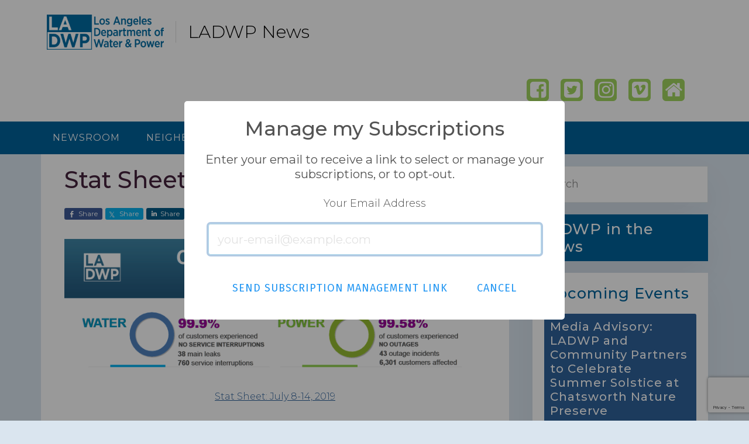

--- FILE ---
content_type: text/html; charset=UTF-8
request_url: https://www.ladwpnews.com/stat-sheet-july-8-14-2019/?manage-my-subscriptions
body_size: 12201
content:
<!DOCTYPE html>
<html lang="en-US">
<head >
<meta charset="UTF-8" />
		<meta name="robots" content="noodp,noydir" />
		<meta name="viewport" content="width=device-width, initial-scale=1" />
<title>Stat Sheet: July 8-14, 2019</title>
<meta name='robots' content='max-image-preview:large' />
	<style>img:is([sizes="auto" i], [sizes^="auto," i]) { contain-intrinsic-size: 3000px 1500px }</style>
	<link rel='dns-prefetch' href='//www.google.com' />
<link rel='dns-prefetch' href='//fonts.googleapis.com' />
<link rel="alternate" type="application/rss+xml" title="LADWP News &raquo; Feed" href="https://www.ladwpnews.com/feed/" />
<link rel="alternate" type="application/rss+xml" title="LADWP News &raquo; Comments Feed" href="https://www.ladwpnews.com/comments/feed/" />
<link rel="canonical" href="https://www.ladwpnews.com/stat-sheet-july-8-14-2019/" />
<script type="text/javascript">
/* <![CDATA[ */
window._wpemojiSettings = {"baseUrl":"https:\/\/s.w.org\/images\/core\/emoji\/16.0.1\/72x72\/","ext":".png","svgUrl":"https:\/\/s.w.org\/images\/core\/emoji\/16.0.1\/svg\/","svgExt":".svg","source":{"concatemoji":"https:\/\/www.ladwpnews.com\/wp-includes\/js\/wp-emoji-release.min.js?ver=6.8.3"}};
/*! This file is auto-generated */
!function(s,n){var o,i,e;function c(e){try{var t={supportTests:e,timestamp:(new Date).valueOf()};sessionStorage.setItem(o,JSON.stringify(t))}catch(e){}}function p(e,t,n){e.clearRect(0,0,e.canvas.width,e.canvas.height),e.fillText(t,0,0);var t=new Uint32Array(e.getImageData(0,0,e.canvas.width,e.canvas.height).data),a=(e.clearRect(0,0,e.canvas.width,e.canvas.height),e.fillText(n,0,0),new Uint32Array(e.getImageData(0,0,e.canvas.width,e.canvas.height).data));return t.every(function(e,t){return e===a[t]})}function u(e,t){e.clearRect(0,0,e.canvas.width,e.canvas.height),e.fillText(t,0,0);for(var n=e.getImageData(16,16,1,1),a=0;a<n.data.length;a++)if(0!==n.data[a])return!1;return!0}function f(e,t,n,a){switch(t){case"flag":return n(e,"\ud83c\udff3\ufe0f\u200d\u26a7\ufe0f","\ud83c\udff3\ufe0f\u200b\u26a7\ufe0f")?!1:!n(e,"\ud83c\udde8\ud83c\uddf6","\ud83c\udde8\u200b\ud83c\uddf6")&&!n(e,"\ud83c\udff4\udb40\udc67\udb40\udc62\udb40\udc65\udb40\udc6e\udb40\udc67\udb40\udc7f","\ud83c\udff4\u200b\udb40\udc67\u200b\udb40\udc62\u200b\udb40\udc65\u200b\udb40\udc6e\u200b\udb40\udc67\u200b\udb40\udc7f");case"emoji":return!a(e,"\ud83e\udedf")}return!1}function g(e,t,n,a){var r="undefined"!=typeof WorkerGlobalScope&&self instanceof WorkerGlobalScope?new OffscreenCanvas(300,150):s.createElement("canvas"),o=r.getContext("2d",{willReadFrequently:!0}),i=(o.textBaseline="top",o.font="600 32px Arial",{});return e.forEach(function(e){i[e]=t(o,e,n,a)}),i}function t(e){var t=s.createElement("script");t.src=e,t.defer=!0,s.head.appendChild(t)}"undefined"!=typeof Promise&&(o="wpEmojiSettingsSupports",i=["flag","emoji"],n.supports={everything:!0,everythingExceptFlag:!0},e=new Promise(function(e){s.addEventListener("DOMContentLoaded",e,{once:!0})}),new Promise(function(t){var n=function(){try{var e=JSON.parse(sessionStorage.getItem(o));if("object"==typeof e&&"number"==typeof e.timestamp&&(new Date).valueOf()<e.timestamp+604800&&"object"==typeof e.supportTests)return e.supportTests}catch(e){}return null}();if(!n){if("undefined"!=typeof Worker&&"undefined"!=typeof OffscreenCanvas&&"undefined"!=typeof URL&&URL.createObjectURL&&"undefined"!=typeof Blob)try{var e="postMessage("+g.toString()+"("+[JSON.stringify(i),f.toString(),p.toString(),u.toString()].join(",")+"));",a=new Blob([e],{type:"text/javascript"}),r=new Worker(URL.createObjectURL(a),{name:"wpTestEmojiSupports"});return void(r.onmessage=function(e){c(n=e.data),r.terminate(),t(n)})}catch(e){}c(n=g(i,f,p,u))}t(n)}).then(function(e){for(var t in e)n.supports[t]=e[t],n.supports.everything=n.supports.everything&&n.supports[t],"flag"!==t&&(n.supports.everythingExceptFlag=n.supports.everythingExceptFlag&&n.supports[t]);n.supports.everythingExceptFlag=n.supports.everythingExceptFlag&&!n.supports.flag,n.DOMReady=!1,n.readyCallback=function(){n.DOMReady=!0}}).then(function(){return e}).then(function(){var e;n.supports.everything||(n.readyCallback(),(e=n.source||{}).concatemoji?t(e.concatemoji):e.wpemoji&&e.twemoji&&(t(e.twemoji),t(e.wpemoji)))}))}((window,document),window._wpemojiSettings);
/* ]]> */
</script>
<link rel='stylesheet' id='genesis-simple-share-plugin-css-css' href='https://www.ladwpnews.com/content/plugins/genesis-simple-share/assets/css/share.min.css?ver=0.1.0' type='text/css' media='all' />
<link rel='stylesheet' id='genesis-simple-share-genericons-css-css' href='https://www.ladwpnews.com/content/plugins/genesis-simple-share/assets/css/genericons.min.css?ver=0.1.0' type='text/css' media='all' />
<link rel='stylesheet' id='base-theme-css' href='https://www.ladwpnews.com/content/themes/base-theme/style.css?ver=1.0' type='text/css' media='all' />
<style id='base-theme-inline-css' type='text/css'>


		a,
		.entry-title a:focus,
		.entry-title a:hover,
		.genesis-nav-menu a:focus,
		.genesis-nav-menu a:hover,
		.genesis-nav-menu .current-menu-item > a,
		.genesis-nav-menu .sub-menu .current-menu-item > a:focus,
		.genesis-nav-menu .sub-menu .current-menu-item > a:hover,
		.js nav button:focus,
		.js .menu-toggle:focus {
			color: #2f629b;
		}
		

		button:focus,
		button:hover,
		input:focus[type="button"],
		input:focus[type="reset"],
		input:focus[type="submit"],
		input:hover[type="button"],
		input:hover[type="reset"],
		input:hover[type="submit"],
		.archive-pagination li a:focus,
		.archive-pagination li a:hover,
		.archive-pagination .active a,
		.button:focus,
		.button:hover,
		.sidebar .enews-widget input[type="submit"] {
			background-color: #a2d45e;
			color: #333333;
		}
		
</style>
<style id='wp-emoji-styles-inline-css' type='text/css'>

	img.wp-smiley, img.emoji {
		display: inline !important;
		border: none !important;
		box-shadow: none !important;
		height: 1em !important;
		width: 1em !important;
		margin: 0 0.07em !important;
		vertical-align: -0.1em !important;
		background: none !important;
		padding: 0 !important;
	}
</style>
<link rel='stylesheet' id='awsm-ead-public-css' href='https://www.ladwpnews.com/content/plugins/embed-any-document/css/embed-public.min.css?ver=2.7.12' type='text/css' media='all' />
<link rel='stylesheet' id='genesis-sample-fonts-css' href='//fonts.googleapis.com/css?family=Fira+Sans%3A300%2C300i%2C400%2C700&#038;ver=1.0' type='text/css' media='all' />
<link rel='stylesheet' id='dashicons-css' href='https://www.ladwpnews.com/wp-includes/css/dashicons.min.css?ver=6.8.3' type='text/css' media='all' />
<link rel='stylesheet' id='ms-main-css' href='https://www.ladwpnews.com/content/plugins/masterslider/public/assets/css/masterslider.main.css?ver=3.7.12' type='text/css' media='all' />
<link rel='stylesheet' id='jmc-frontend-css' href='https://www.ladwpnews.com/content/plugins/jetty-media-category/src/jetty-media-category.css?ver=0.0.1' type='text/css' media='all' />
<script type="text/javascript" src="https://www.ladwpnews.com/wp-includes/js/jquery/jquery.min.js?ver=3.7.1" id="jquery-core-js"></script>
<script type="text/javascript" src="https://www.ladwpnews.com/wp-includes/js/jquery/jquery-migrate.min.js?ver=3.4.1" id="jquery-migrate-js"></script>
<script type="text/javascript" src="https://www.ladwpnews.com/content/plugins/genesis-simple-share/assets/js/sharrre/jquery.sharrre.min.js?ver=0.1.0" id="genesis-simple-share-plugin-js-js"></script>
<script type="text/javascript" src="https://www.ladwpnews.com/content/plugins/genesis-simple-share/assets/js/waypoints.min.js?ver=0.1.0" id="genesis-simple-share-waypoint-js-js"></script>
<script type="text/javascript" src="https://www.ladwpnews.com/content/plugins/jetty-docs/src/public/assets/js/public.js?ver=2.0.50" id="jetty-docs-plugin-script-js"></script>
<!--[if lt IE 9]>
<script type="text/javascript" src="https://www.ladwpnews.com/content/themes/genesis/lib/js/html5shiv.min.js?ver=3.7.3" id="html5shiv-js"></script>
<![endif]-->
<link rel="https://api.w.org/" href="https://www.ladwpnews.com/wp-json/" /><link rel="alternate" title="JSON" type="application/json" href="https://www.ladwpnews.com/wp-json/wp/v2/posts/19807" /><link rel="EditURI" type="application/rsd+xml" title="RSD" href="https://www.ladwpnews.com/xmlrpc.php?rsd" />
<link rel="alternate" title="oEmbed (JSON)" type="application/json+oembed" href="https://www.ladwpnews.com/wp-json/oembed/1.0/embed?url=https%3A%2F%2Fwww.ladwpnews.com%2Fstat-sheet-july-8-14-2019%2F" />
<link rel="alternate" title="oEmbed (XML)" type="text/xml+oembed" href="https://www.ladwpnews.com/wp-json/oembed/1.0/embed?url=https%3A%2F%2Fwww.ladwpnews.com%2Fstat-sheet-july-8-14-2019%2F&#038;format=xml" />
<script type="text/javascript">var ajax_url = "https://www.ladwpnews.com/dashboard/admin-ajax.php"</script><style>.msp-preset-btn-84{ background-color: #b97ebb;color: #fff; } .msp-preset-btn-84:hover{ background-color:#ca89cc;color: #fff; } .msp-preset-btn-84:active{ top:1px } .msp-preset-btn-85{ background-color: #b97ebb;color: #fff; } .msp-preset-btn-85:hover{ background-color:#ca89cc;color: #fff; } .msp-preset-btn-85:active{ top:1px } .msp-preset-btn-86{ color: #b97ebb;border:solid 1px #b97ebb; } .msp-preset-btn-86:hover{ border-color:#ca89cc;color:#ca89cc } .msp-preset-btn-86:active{ top:1px } .msp-preset-btn-87{ background-color: #b97ebb;color: #fff; } .msp-preset-btn-87:hover{ background-color:#ca89cc;color: #fff; } .msp-preset-btn-87:active{ top:1px } .msp-preset-btn-88{ background-color: #b97ebb;color: #fff;box-shadow:0 5px #9a699c; } .msp-preset-btn-88:hover{ background-color:#ca89cc;box-shadow:0 4px #9a699c;top:1px;color: #fff; } .msp-preset-btn-88:active{ box-shadow:0 2px #9a699c;top:3px; } .msp-preset-btn-89{ background-color: #5472D2;color: #fff; } .msp-preset-btn-89:hover{ background-color:#5d7fe9;color: #fff; } .msp-preset-btn-89:active{ top:1px } .msp-preset-btn-90{ background-color: #5472D2;color: #fff; } .msp-preset-btn-90:hover{ background-color:#5d7fe9;color: #fff; } .msp-preset-btn-90:active{ top:1px } .msp-preset-btn-91{ color: #5472D2;border:solid 1px #5472D2; } .msp-preset-btn-91:hover{ border-color:#5d7fe9;color:#5d7fe9 } .msp-preset-btn-91:active{ top:1px } .msp-preset-btn-92{ background-color: #5472D2;color: #fff; } .msp-preset-btn-92:hover{ background-color:#5d7fe9;color: #fff; } .msp-preset-btn-92:active{ top:1px } .msp-preset-btn-93{ background-color: #5472D2;color: #fff;box-shadow:0 5px #4c68be; } .msp-preset-btn-93:hover{ background-color:#5d7fe9;box-shadow:0 4px #4c68be;top:1px;color: #fff; } .msp-preset-btn-93:active{ box-shadow:0 2px #4c68be;top:3px; } .msp-preset-btn-94{ background-color: #00c1cf;color: #fff; } .msp-preset-btn-94:hover{ background-color:#01D4E4;color: #fff; } .msp-preset-btn-94:active{ top:1px } .msp-preset-btn-95{ background-color: #00c1cf;color: #fff; } .msp-preset-btn-95:hover{ background-color:#01D4E4;color: #fff; } .msp-preset-btn-95:active{ top:1px } .msp-preset-btn-96{ color: #00c1cf;border:solid 1px #00c1cf; } .msp-preset-btn-96:hover{ border-color:#01D4E4;color:#01D4E4 } .msp-preset-btn-96:active{ top:1px } .msp-preset-btn-97{ background-color: #00c1cf;color: #fff; } .msp-preset-btn-97:hover{ background-color:#01D4E4;color: #fff; } .msp-preset-btn-97:active{ top:1px } .msp-preset-btn-98{ background-color: #00c1cf;color: #fff;box-shadow:0 5px #00afbc; } .msp-preset-btn-98:hover{ background-color:#01D4E4;box-shadow:0 4px #00afbc;top:1px;color: #fff; } .msp-preset-btn-98:active{ box-shadow:0 2px #00afbc;top:3px; } .msp-preset-btn-99{ background-color: #4cadc9;color: #fff; } .msp-preset-btn-99:hover{ background-color:#63b2c9;color: #fff; } .msp-preset-btn-99:active{ top:1px } .msp-preset-btn-100{ background-color: #4cadc9;color: #fff; } .msp-preset-btn-100:hover{ background-color:#63b2c9;color: #fff; } .msp-preset-btn-100:active{ top:1px } .msp-preset-btn-101{ color: #4cadc9;border:solid 1px #4cadc9; } .msp-preset-btn-101:hover{ border-color:#63b2c9;color:#63b2c9 } .msp-preset-btn-101:active{ top:1px } .msp-preset-btn-102{ background-color: #4cadc9;color: #fff; } .msp-preset-btn-102:hover{ background-color:#63b2c9;color: #fff; } .msp-preset-btn-102:active{ top:1px } .msp-preset-btn-103{ background-color: #4cadc9;color: #fff;box-shadow:0 5px #1aa2c9; } .msp-preset-btn-103:hover{ background-color:#63b2c9;box-shadow:0 4px #1aa2c9;top:1px;color: #fff; } .msp-preset-btn-103:active{ box-shadow:0 2px #1aa2c9;top:3px; } .msp-preset-btn-104{ background-color: #cec2ab;color: #fff; } .msp-preset-btn-104:hover{ background-color:#cebd9d;color: #fff; } .msp-preset-btn-104:active{ top:1px } .msp-preset-btn-105{ background-color: #cec2ab;color: #fff; } .msp-preset-btn-105:hover{ background-color:#cebd9d;color: #fff; } .msp-preset-btn-105:active{ top:1px } .msp-preset-btn-106{ color: #cec2ab;border:solid 1px #cec2ab; } .msp-preset-btn-106:hover{ border-color:#cebd9d;color:#cebd9d } .msp-preset-btn-106:active{ top:1px } .msp-preset-btn-107{ background-color: #cec2ab;color: #fff; } .msp-preset-btn-107:hover{ background-color:#cebd9d;color: #fff; } .msp-preset-btn-107:active{ top:1px } .msp-preset-btn-108{ background-color: #cec2ab;color: #fff;box-shadow:0 5px #C2B7A2; } .msp-preset-btn-108:hover{ background-color:#cebd9d;box-shadow:0 4px #C2B7A2;top:1px;color: #fff; } .msp-preset-btn-108:active{ box-shadow:0 2px #C2B7A2;top:3px; } .msp-preset-btn-109{ background-color: #50485b;color: #fff; } .msp-preset-btn-109:hover{ background-color:#6a6176;color: #fff; } .msp-preset-btn-109:active{ top:1px } .msp-preset-btn-110{ background-color: #50485b;color: #fff; } .msp-preset-btn-110:hover{ background-color:#6a6176;color: #fff; } .msp-preset-btn-110:active{ top:1px } .msp-preset-btn-111{ color: #50485b;border:solid 1px #50485b; } .msp-preset-btn-111:hover{ border-color:#6a6176;color:#6a6176 } .msp-preset-btn-111:active{ top:1px } .msp-preset-btn-112{ background-color: #50485b;color: #fff; } .msp-preset-btn-112:hover{ background-color:#6a6176;color: #fff; } .msp-preset-btn-112:active{ top:1px } .msp-preset-btn-113{ background-color: #50485b;color: #fff;box-shadow:0 5px #412d5b; } .msp-preset-btn-113:hover{ background-color:#6a6176;box-shadow:0 4px #412d5b;top:1px;color: #fff; } .msp-preset-btn-113:active{ box-shadow:0 2px #412d5b;top:3px; } .msp-preset-btn-114{ background-color: #8d6dc4;color: #fff; } .msp-preset-btn-114:hover{ background-color:#977cc4;color: #fff; } .msp-preset-btn-114:active{ top:1px } .msp-preset-btn-115{ background-color: #8d6dc4;color: #fff; } .msp-preset-btn-115:hover{ background-color:#977cc4;color: #fff; } .msp-preset-btn-115:active{ top:1px } .msp-preset-btn-116{ color: #8d6dc4;border:solid 1px #8d6dc4; } .msp-preset-btn-116:hover{ border-color:#977cc4;color:#977cc4 } .msp-preset-btn-116:active{ top:1px } .msp-preset-btn-117{ background-color: #8d6dc4;color: #fff; } .msp-preset-btn-117:hover{ background-color:#977cc4;color: #fff; } .msp-preset-btn-117:active{ top:1px } .msp-preset-btn-118{ background-color: #8d6dc4;color: #fff;box-shadow:0 5px #7c51c4; } .msp-preset-btn-118:hover{ background-color:#977cc4;box-shadow:0 4px #7c51c4;top:1px;color: #fff; } .msp-preset-btn-118:active{ box-shadow:0 2px #7c51c4;top:3px; } .msp-preset-btn-119{ background-color: #75d69c;color: #fff; } .msp-preset-btn-119:hover{ background-color:#7de5a7;color: #fff; } .msp-preset-btn-119:active{ top:1px } .msp-preset-btn-120{ background-color: #75d69c;color: #fff; } .msp-preset-btn-120:hover{ background-color:#7de5a7;color: #fff; } .msp-preset-btn-120:active{ top:1px } .msp-preset-btn-121{ color: #75d69c;border:solid 1px #75d69c; } .msp-preset-btn-121:hover{ border-color:#7de5a7;color:#7de5a7 } .msp-preset-btn-121:active{ top:1px } .msp-preset-btn-122{ background-color: #75d69c;color: #fff; } .msp-preset-btn-122:hover{ background-color:#7de5a7;color: #fff; } .msp-preset-btn-122:active{ top:1px } .msp-preset-btn-123{ background-color: #75d69c;color: #fff;box-shadow:0 5px #41d67d; } .msp-preset-btn-123:hover{ background-color:#7de5a7;box-shadow:0 4px #41d67d;top:1px;color: #fff; } .msp-preset-btn-123:active{ box-shadow:0 2px #41d67d;top:3px; } .msp-preset-btn-124{ background-color: #222;color: #fff; } .msp-preset-btn-124:hover{ background-color:#333;color: #fff; } .msp-preset-btn-124:active{ top:1px } .msp-preset-btn-125{ background-color: #222;color: #fff; } .msp-preset-btn-125:hover{ background-color:#333;color: #fff; } .msp-preset-btn-125:active{ top:1px } .msp-preset-btn-126{ color: #222;border:solid 1px #222; } .msp-preset-btn-126:hover{ border-color:#333;color:#333 } .msp-preset-btn-126:active{ top:1px } .msp-preset-btn-127{ background-color: #222;color: #fff; } .msp-preset-btn-127:hover{ background-color:#333;color: #fff; } .msp-preset-btn-127:active{ top:1px } .msp-preset-btn-128{ background-color: #222;color: #fff;box-shadow:0 5px #000; } .msp-preset-btn-128:hover{ background-color:#333;box-shadow:0 4px #000;top:1px;color: #fff; } .msp-preset-btn-128:active{ box-shadow:0 2px #000;top:3px; } .msp-preset-btn-129{ background-color: #dedede;color: #666; } .msp-preset-btn-129:hover{ background-color:#d1d1d1;color: #666; } .msp-preset-btn-129:active{ top:1px } .msp-preset-btn-130{ background-color: #dedede;color: #666; } .msp-preset-btn-130:hover{ background-color:#d1d1d1;color: #666; } .msp-preset-btn-130:active{ top:1px } .msp-preset-btn-131{ color: #dedede;border:solid 1px #dedede; } .msp-preset-btn-131:hover{ border-color:#d1d1d1;color:#d1d1d1 } .msp-preset-btn-131:active{ top:1px } .msp-preset-btn-132{ background-color: #dedede;color: #666; } .msp-preset-btn-132:hover{ background-color:#d1d1d1;color: #666; } .msp-preset-btn-132:active{ top:1px } .msp-preset-btn-133{ background-color: #dedede;color: #666;box-shadow:0 5px #CACACA; } .msp-preset-btn-133:hover{ background-color:#d1d1d1;color: #666;box-shadow:0 4px #CACACA;top:1px } .msp-preset-btn-133:active{ box-shadow:0 2px #CACACA;top:3px; } .msp-preset-btn-134{ background-color: #f7be68;color: #fff; } .msp-preset-btn-134:hover{ background-color:#e9b362;color: #fff; } .msp-preset-btn-134:active{ top:1px } .msp-preset-btn-135{ background-color: #f7be68;color: #fff; } .msp-preset-btn-135:hover{ background-color:#e9b362;color: #fff; } .msp-preset-btn-135:active{ top:1px } .msp-preset-btn-136{ color: #f7be68;border:solid 1px #f7be68; } .msp-preset-btn-136:hover{ border-color:#e9b362;color:#e9b362 } .msp-preset-btn-136:active{ top:1px } .msp-preset-btn-137{ background-color: #f7be68;color: #fff; } .msp-preset-btn-137:hover{ background-color:#e9b362;color: #fff; } .msp-preset-btn-137:active{ top:1px } .msp-preset-btn-138{ background-color: #f7be68;color: #fff;box-shadow:0 5px #E7AF59; } .msp-preset-btn-138:hover{ background-color:#e9b362;box-shadow:0 4px #E7AF59;top:1px;color: #fff; } .msp-preset-btn-138:active{ box-shadow:0 2px #E7AF59;top:3px; } .msp-preset-btn-139{ background-color: #5aa1e3;color: #fff; } .msp-preset-btn-139:hover{ background-color:#5faaef;color: #fff; } .msp-preset-btn-139:active{ top:1px } .msp-preset-btn-140{ background-color: #5aa1e3;color: #fff; } .msp-preset-btn-140:hover{ background-color:#5faaef;color: #fff; } .msp-preset-btn-140:active{ top:1px } .msp-preset-btn-141{ color: #5aa1e3;border:solid 1px #5aa1e3; } .msp-preset-btn-141:hover{ border-color:#5faaef;color:#5faaef } .msp-preset-btn-141:active{ top:1px } .msp-preset-btn-142{ background-color: #5aa1e3;color: #fff; } .msp-preset-btn-142:hover{ background-color:#5faaef;color: #fff; } .msp-preset-btn-142:active{ top:1px } .msp-preset-btn-143{ background-color: #5aa1e3;color: #fff;box-shadow:0 5px #4c87bf; } .msp-preset-btn-143:hover{ background-color:#5faaef;box-shadow:0 4px #4c87bf;top:1px;color: #fff; } .msp-preset-btn-143:active{ box-shadow:0 2px #4c87bf;top:3px; } .msp-preset-btn-144{ background-color: #6dab3c;color: #fff; } .msp-preset-btn-144:hover{ background-color:#76b941;color: #fff; } .msp-preset-btn-144:active{ top:1px } .msp-preset-btn-145{ background-color: #6dab3c;color: #fff; } .msp-preset-btn-145:hover{ background-color:#76b941;color: #fff; } .msp-preset-btn-145:active{ top:1px } .msp-preset-btn-146{ color: #6dab3c;border:solid 1px #6dab3c; } .msp-preset-btn-146:hover{ border-color:#76b941;color:#76b941 } .msp-preset-btn-146:active{ top:1px } .msp-preset-btn-147{ background-color: #6dab3c;color: #fff; } .msp-preset-btn-147:hover{ background-color:#76b941;color: #fff; } .msp-preset-btn-147:active{ top:1px } .msp-preset-btn-148{ background-color: #6dab3c;color: #fff;box-shadow:0 5px #5e9334; } .msp-preset-btn-148:hover{ background-color:#76b941;box-shadow:0 4px #5e9334;top:1px;color: #fff; } .msp-preset-btn-148:active{ box-shadow:0 2px #5e9334;top:3px; } .msp-preset-btn-149{ background-color: #f4524d;color: #fff; } .msp-preset-btn-149:hover{ background-color:#e04b47;color: #fff; } .msp-preset-btn-149:active{ top:1px } .msp-preset-btn-150{ background-color: #f4524d;color: #fff; } .msp-preset-btn-150:hover{ background-color:#e04b47;color: #fff; } .msp-preset-btn-150:active{ top:1px } .msp-preset-btn-151{ color: #f4524d;border:solid 1px #f4524d; } .msp-preset-btn-151:hover{ border-color:#e04b47;color:#e04b47 } .msp-preset-btn-151:active{ top:1px } .msp-preset-btn-152{ background-color: #f4524d;color: #fff; } .msp-preset-btn-152:hover{ background-color:#e04b47;color: #fff; } .msp-preset-btn-152:active{ top:1px } .msp-preset-btn-153{ background-color: #f4524d;color: #fff;box-shadow:0 5px #cb4440; } .msp-preset-btn-153:hover{ background-color:#e04b47;box-shadow:0 4px #cb4440;top:1px;color: #fff; } .msp-preset-btn-153:active{ box-shadow:0 2px #cb4440;top:3px; } .msp-preset-btn-154{ background-color: #f79468;color: #fff; } .msp-preset-btn-154:hover{ background-color:#e78a61;color: #fff; } .msp-preset-btn-154:active{ top:1px } .msp-preset-btn-155{ background-color: #f79468;color: #fff; } .msp-preset-btn-155:hover{ background-color:#e78a61;color: #fff; } .msp-preset-btn-155:active{ top:1px } .msp-preset-btn-156{ color: #f79468;border:solid 1px #f79468; } .msp-preset-btn-156:hover{ border-color:#e78a61;color:#e78a61 } .msp-preset-btn-156:active{ top:1px } .msp-preset-btn-157{ background-color: #f79468;color: #fff; } .msp-preset-btn-157:hover{ background-color:#e78a61;color: #fff; } .msp-preset-btn-157:active{ top:1px } .msp-preset-btn-158{ background-color: #f79468;color: #fff;box-shadow:0 5px #da835c; } .msp-preset-btn-158:hover{ background-color:#e78a61;box-shadow:0 4px #da835c;top:1px;color: #fff; } .msp-preset-btn-158:active{ box-shadow:0 2px #da835c;top:3px; }</style>
<script>var ms_grabbing_curosr='https://www.ladwpnews.com/content/plugins/masterslider/public/assets/css/common/grabbing.cur',ms_grab_curosr='https://www.ladwpnews.com/content/plugins/masterslider/public/assets/css/common/grab.cur';</script>
<meta name="generator" content="MasterSlider 3.7.12 - Responsive Touch Image Slider" />
             <style type="text/css">
                * {
font-family: 'Montserrat', sans-serif;
}

h1, h2, h3, h4, h5, h6 {
font-family: 'Montserrat', sans-serif;
}

h2.entry-title {
 font-size: 24px;
}

time.entry-time {
 display: none;
}

/*** MAIN MENU ***/
.nav-primary {
 background-color: #00629b;
}

.current-menu-item > a {
 color: #b6ed6a ! important;
 font-weight: 600;
}

.genesis-nav-menu .sub-menu a {
 background-color: #00629b;
}

.genesis-nav-menu a:hover {
 color: #b6ed6a;
 font-weight: 600;
}

.genesis-nav-menu a {
 padding: 20px;
}

/***HEADER***/

span.site-name {
 font-weight: 300;
 text-transform: none;
 font-size: 1em;
 border-left: 1px solid #dddddd;
 padding-left: 20px;
margin-left: 0;
}

.wp-custom-logo .site-title > a img {
  max-width: 200px;
  vertical-align: middle;
  margin-right: 20px;
}

.header-widget-area .widget {
 padding-bottom: 0;
 margin-bottom: 0;
}

.header-widget-area section#black-studio-tinymce-6 {
 background-color: #ffffff;
}

/***HOME WIDGETS***/

.before-sidebar-home {
 margin-top: 0;
}

.twitter-wrap {
 max-height: 650px;
 overflow: auto;
}

/***HEADINGS AND TITLES***/

h3.widget-title {
 font-weight: 500;
 font-size: 2em;
 letter-spacing: 1px;
 color: #00629b;
}

h4.entry-title {
 font-weight: 500;
 font-size: 1.5em;
 letter-spacing: 1px;
 color: #00629b;
}

h1, h2, h3,h4,h5,h6 {
 font-weight: 500 ! important;
}

h1.left-side {
border-bottom: 1px solid #dddddd;
margin-bottom: 10px;
padding-bottom: 10px;
text-align: left;
}

/*** IN THE NEWS WIDGET****/
section#black-studio-tinymce-4,
section#black-studio-tinymce-9  {
 background-color: #00629b;
}

.front_only_sidebar #black-studio-tinymce-4,
.sidebar-primary #black-studio-tinymce-9 {
 padding: 0;
}

#black-studio-tinymce-4 h3.widget-title,
#black-studio-tinymce-9 h3.widget-title {
 color: #ffffff ! important;
 padding: 10px;
 margin: 0;
}

#black-studio-tinymce-4 .wp-caption-text,
#black-studio-tinymce-9 .wp-caption-text {
 font-weight: 400;
 margin: 0;
 padding: 0 10px 0 10px;
color: #ffffff;
}

/*** Spotlight Feature ***/
#featured-post-7 h3.widget-title {
 background-color: #00629b;
 color: #ffffff ! important;
 padding: 10px;
}

/***BANNER***/
.after-header {
 text-align: center;
 padding: 0;
margin: 0;
}

.after-header p {
 margin: 10px;
}

.after-header a {
 color: #ffffff;
}

.after-header.widget-area .widget {
    background-color: transparent;
    margin: 0;
    padding: 0;
}



/***SEARCH***/

#search-6 input,
#search-4 input {
 padding: 16px;
}

section#search-6.widget.widget_search,
section#search-4.widget.widget_search {
 padding: 0;
}

/***UPCOMING EVENTS***/

#featured-post-4 h4.entry-title,
#featured-post-5 h4.entry-title  {
 background-color: #2F629B;
 padding: 10px ;
 border-radius: 3px;
 color: #ffffff;
}

#featured-post-4 h4.entry-title a,
#featured-post-5 h4.entry-title a {
  color: #ffffff;
}

/**** FOOTER ***/

.footer-widgets {
 background-color: #00629b;
 color: #ffffff;
 padding: 5px 0 5px 0;
}

.footer-widgets .widget-title {
 color: #dddddd;
}

h3.widget-title {
 font-weight: 300;
 font-size: 1.6em;
 letter-spacing: 1px;
}

.footer-widgets p {
 font-size: 13px;
 margin-bottom: 10px;
 line-height: 1.5;
}

.footer-widgets a {
 color: #ffffff;
 text-decoration: none;
}

.footer-widget-area .widget_nav_menu li a {
 font-size: 13px;
 margin-bottom: 10px;
 line-height: 1.5;
}

.footer-widget-area .widget ul > li {
 margin-bottom: 0;
padding-bottom: 0;
}

.footer-widgets-1 {
 border-right: 1px solid #068ebe;
}

.footer-widgets-2 {
 border-right: 1px solid #068ebe;
 min-height: 255px;
}

.site-footer {
 background-color:#fff;
 font-size: 12px;
 font-size: 1.4rem;
 line-height: 1;
 padding: 10px 0;
 text-align: center;
}

#genesis-footer-widgets .widget {
    margin-bottom: 0;
}

#menu-media-resources li a:hover,
#black-studio-tinymce-7 a:hover {
 color: #a2d45e;
}

/***OUTAGE BUTTONS***/

.outage-btn {
 float: left;
 margin-right: 20px;
}

.button-wrap {
 width: 100%;
 float: left;
 padding:  10px 0 40px 0;
}

/***NEIGHBORHOOD NEWS WRAP***/

.next-door-wrap {
 padding: 40px 0 30px 0;
font-size: 1.1em;
 line-height: 1.3;
}

.flexible-widgets .featured-content .entry {
 background-color: #00629b;
}

.flexible-widgets .featured-content .entry-title {
 padding: 0 20px 0 20px;
}

.flexible-widgets h4.entry-title a {
 color: #ffffff;
 letter-spacing: 1px;
}

#next-door-wrap .one-fourth {
 margin-left: 1.5% ! important;
}

.pad-bottom {
 padding-bottom: 30px;
 padding-top: 30px;
 font-weight: bold;
}

.sign-up {
 text-size: 11px;
 line-height: 1.3;
 font-weight: bold;
 margin-bottom: 5px;
 width: 100%;
 text-align: center;
}

.full-width {
 clear: both;
 display: block;
}

.full-width ul li a {
 font-weight: 300;
font-size: 1.3em;
 text-decoration: none;
}

.full-width ul li {
 list-style-type: none;
 background-color: #efefef;
padding: 20px;
margin-bottom: 10px;
}

.full-width ul.su-posts.su-posts-list-loop {
 margin-left: 10px;
 margin-right: 20px;
}

.view-all-cn a {
 float: left;
 display: block;
 clear: both;
 width: 100%;
 padding:0 0 30px 10px;
}

.view-all-pub {
 text-align: center;
}

img.wp-image-183 {
 padding-top: 40px;
 padding-bottom: 50px;
}

.fonts-style {
 font-weight: 300;
font-size: 27px;
}

body article.post-5221 h1.entry-title {
 display: none;
}

/***NEIGHBORHOOD PAGES***/

.post-23422 .full-width,
.post-23424 .full-width,
.post-23426 .full-width,
.post-23428 .full-width,
.post-23430 .full-width,
.post-23432 .full-width,
.post-23434 .full-width,
.post-23438 .full-width,
.post-23815 .full-width {
 clear: both;
 display: block;
}

.post-23422 ul li a,
.post-23424 ul li a,
.post-23426 ul li a,
.post-23428 ul li a,
.post-23430 ul li a,
.post-23432 ul li a,
.post-23434 ul li a,
.post-23438 ul li a,
.post-23815 ul li a {
 font-weight: 300;
font-size: 1.3em;
 text-decoration: none;
}

.post-23422 ul li,
.post-23424 ul li,
.post-23426 ul li,
.post-23428 ul li,
.post-23430 ul li,
.post-23432 ul li,
.post-23434 ul li,
.post-23438 ul li,
.post-23815 ul li {
 list-style-type: none;
 background-color: #efefef;
padding: 20px;
margin-bottom: 10px;
}

.post-23422 ul.su-posts.su-posts-list-loop,
.post-23424 ul.su-posts.su-posts-list-loop,
.post-23426 ul.su-posts.su-posts-list-loop,
.post-23428 ul.su-posts.su-posts-list-loop,
.post-23430 ul.su-posts.su-posts-list-loop,
.post-23432 ul.su-posts.su-posts-list-loop,
.post-23434 ul.su-posts.su-posts-list-loop,
.post-23438 ul.su-posts.su-posts-list-loop,
.post-23815 ul.su-posts.su-posts-list-loop {
 margin-left: 10px;
 margin-right: 20px;
}

/***CORPORATE PUBLICATIONS***/

.su-posts-teaser-loop .su-post-thumbnail {
 float: left;
 display: block;
 width: 150px ! important;
 height: 150px ! important;
 margin: 0;
 border: 0;
 padding: 0;
}

.su-posts-teaser-loop .su-post-thumbnail img {
 display: block;
 margin: 0;
 padding: 0;
 border: 0 ! important;
 border-radius: 0 ! important;
 height: 150px;
 width: 150px
}

div.su-post h2 {
 font-size: 20px !important;
 line-height: 1.3;
}

div.su-post h2 a {
 text-decoration: none;
}

.spacing {
 margin: 20px 0 20px 0;
}

.su-column-size-1-4 {
 width: 20% ! important;
}

/***VIDEO AND PHOTO GALLERIES***/

.slideshow-space,
.video-space {
 padding: 20px 0 40px 0;
}

.photo-gallery {
padding: 20px 0 20px 0;
}

h2.gallery,
h1.dividers {
border-bottom: 1px solid #dddddd;
margin-bottom: 10px;
padding-bottom: 10px;
 text-align: center;
}

.su-custom-gallery-slide img {
 height: 150px;
 width: auto;
}

#master-slider-main-widget-4 h4 a {
 font-weight: bold;
 padding-left: 20px;
 padding-right: 20px;
}

#master-slider-main-widget-4 p {
 font-size: 14px;
 padding-left: 20px;
 padding-right: 20px;
 padding-bottom: 
}

#master-slider-main-widget-4.widget {
 padding: 0;
}

/***VIDEO PAGE***/

.video-grid-container {
  display: grid;
  grid-template-columns: 1fr 1fr 1fr;
  grid-template-rows: 1fr;
  grid-template-areas: ". . .";
}


@media all and (-ms-high-contrast:none) {
  .video-grid-container {
    display: -ms-grid;
    -ms-grid-columns: 1fr 1fr 1fr;
    -ms-grid-rows: 1fr;
  }

}

li#field_3_17,
li#field_12_21 {
 display: none;
}

section#black-studio-tinymce-10.widget {
 background-color: transparent;
 padding: 10px 0 0 5px;
 margin-bottom: 3px;
}
/***HIDDEN FORM FIELDS***/
.hidden_form_area {
 display: none;
}

/***ADA COMPLIANCE***/
.sue-icon-text {
 display: none ! important;
}

.more-link,
p.more-from-category a {
 font-weight: 600;
 color: #2F629B;
}

.archive-pagination a {
 color: #000000;
}

h2.comm-newsletter {
 font-size: 16px;
}

h2.pubs {
 font-size: 16px;
}

h2.intake {
 font-size: 20px;
}

#mobile-genesis-nav-primary {
 font-weight: 700;
}

/***MEDIA QUERIES***/

@media only screen and (max-width: 1023px) {

.publications-grid-container {
  display: grid;
  grid-template-columns: 1fr 1fr;
  grid-template-rows: 1fr;
  grid-template-areas: ". .";
}

.menu-toggle
 {
background-color: #00629b;
color: #fff;
}

.site-header .wrap {
 padding-left: 0;
 padding-right: 0
 padding-top: 0;
 padding-bottom: 0;
}

.js nav button:hover,
	.js .menu-toggle:hover,
	.js .nav-primary {
		background-color: #00629b;
		color: #fff;
	}

	.js nav button:focus,
	.js .menu-toggle:focus {
		background-color: #00629b;
		color: #fff;
	}

	.footer-widgets-1,
	.footer-widgets-2 {
		margin: 0 auto 40px;
 border-right: 0;
	}

}

@media only screen and (max-width: 860px) {


.site-inner {
    padding: 0;
}

span.site-name {
 font-weight: 300;
 text-transform: none;
 font-size: 1em;
 border-left: 0;
 padding-left: 0;
margin-left: 0;
}

.wp-custom-logo .site-title > a img {
 max-width: 200px;
 vertical-align: middle;
 margin-right: 0
 clear: both;
}

.header-widget-area .widget p {
 margin: 0;
 padding: 0;
}

.header-widget-area .widget {
 padding: 0;
}

a.sue-icon.sue-icon-no-url {
 margin: 0 3px ! important;
}

.site-header-wrap {
 padding-right: 0;
}

.su-row .su-column {
    width: 100% ! important;
    margin: 0 0 1.5em;
    float: none;
}
}



@media only screen and (max-width: 700px) {
.publications-grid-container {
  display: grid;
  grid-template-columns: 1fr;
  grid-template-rows: 1fr;
  grid-template-areas: ".";
}

 .su-post-thumbnail img,
 a.su-post-thumbnail  {
 display: none !important;
}

div.su-post h2 a {
text-decoration: none;
 width: 100%;
 float: left;
}

span.site-name {
    font-weight: 300;
    text-transform: none;
    font-size: .8em;
    border-left: 0;
    padding-left: 0;
    margin-left: 0;
}

.wp-custom-logo .site-title > a img {
display: block;
padding-bottom: 10px;
}

p.site-title {
 margin: 0;
}

.site-title {
 text-align: left;
}

.site-header .wrap {
padding-left: 1%;
padding-right: 1%; 
padding-top: 1%; 
padding-bottom: 1%;
}

.title-area { 
padding: 0;
}

div.outage-btn {
margin-bottom: 10px;
}

.entry-header {
 font-size: 14px;
 text-align: center;
}

img.wp-image-183 {
    padding-top: 0;
    padding-bottom: 0;
 display: block;
 clear: right;
}

img.alignleft {
 margin: 0 0 0 5px;
}


}


/***TABLES***/

table tr:nth-child(odd) {
 background-color: #ffffff;
}

table td,
table {
 border: 1px solid #ffffff;
}

.entry-background {
 display: none;
}
             </style>
        <link rel="pingback" href="https://www.ladwpnews.com/xmlrpc.php" />
<link href="https://fonts.googleapis.com/css2?family=Montserrat:wght@100;300;500;600&display=swap" rel="stylesheet"><style type="text/css" id="custom-background-css">
body.custom-background { background-color: #dae5ef; }
</style>
	<link rel="icon" href="https://ladwp-jtti.s3.us-west-2.amazonaws.com/wp-content/uploads/sites/3/2020/02/19171353/image001.png" sizes="32x32" />
<link rel="icon" href="https://ladwp-jtti.s3.us-west-2.amazonaws.com/wp-content/uploads/sites/3/2020/02/19171353/image001.png" sizes="192x192" />
<link rel="apple-touch-icon" href="https://ladwp-jtti.s3.us-west-2.amazonaws.com/wp-content/uploads/sites/3/2020/02/19171353/image001.png" />
<meta name="msapplication-TileImage" content="https://ladwp-jtti.s3.us-west-2.amazonaws.com/wp-content/uploads/sites/3/2020/02/19171353/image001.png" />
</head>
<body class="wp-singular post-template-default single single-post postid-19807 single-format-standard custom-background wp-custom-logo wp-theme-genesis wp-child-theme-base-theme _masterslider _msp_version_3.7.12 content-sidebar" itemscope itemtype="https://schema.org/WebPage"><div class="site-container"><ul class="genesis-skip-link"><li><a href="#genesis-nav-primary" class="screen-reader-shortcut"> Skip to primary navigation</a></li><li><a href="#genesis-content" class="screen-reader-shortcut"> Skip to content</a></li><li><a href="#genesis-sidebar-primary" class="screen-reader-shortcut"> Skip to primary sidebar</a></li><li><a href="#genesis-footer-widgets" class="screen-reader-shortcut"> Skip to footer</a></li></ul><header class="site-header" itemscope itemtype="https://schema.org/WPHeader"><div class="wrap"><div class="title-area"><p class="site-title" itemprop="headline"><a href="https://www.ladwpnews.com/"><img src="https://ladwp-jtti.s3.us-west-2.amazonaws.com/wp-content/uploads/sites/3/2020/02/19171356/LADWP-FINAL-LOGO-LOCKUP-MAIN-CMYK-1-e1733250666213.png" alt="LADWP News" /><span class="site-name">LADWP News</span></a></p></div><div class="widget-area header-widget-area"><section id="black-studio-tinymce-2" class="widget widget_black_studio_tinymce"><div class="widget-wrap"><div class="textwidget"><a href="https://www.facebook.com/LADWP/" class="sue-icon" style="font-size:8px;color:#ffffff;margin:0px 20px 20px 0px" target="_blank"><i class="sui sui-facebook-square" style="font-size:32px;line-height:32px;background:#a2d45e;color:#ffffff;-webkit-border-radius:6px;-moz-border-radius:6px;border-radius:6px;padding:3px"></i><span class="sue-icon-text">Facebook</span></a><a href="https://twitter.com/LADWP" class="sue-icon" style="font-size:8px;color:#ffffff;margin:0px 20px 20px 0px" target="_blank"><i class="sui sui-twitter-square" style="font-size:32px;line-height:32px;background:#a2d45e;color:#ffffff;-webkit-border-radius:6px;-moz-border-radius:6px;border-radius:6px;padding:3px"></i><span class="sue-icon-text">Twitter</span></a><a href="https://www.instagram.com/ladwp1" class="sue-icon" style="font-size:8px;color:#ffffff;margin:0px 20px 20px 0px" target="_blank"><i class="sui sui-instagram" style="font-size:32px;line-height:32px;background:#a2d45e;color:#ffffff;-webkit-border-radius:6px;-moz-border-radius:6px;border-radius:6px;padding:3px"></i><span class="sue-icon-text">Instagram</span></a><a href="https://vimeo.com/ladwp" class="sue-icon" style="font-size:8px;color:#ffffff;margin:0px 20px 20px 0px" target="_blank"><i class="sui sui-vimeo-square" style="font-size:32px;line-height:32px;background:#a2d45e;color:#ffffff;-webkit-border-radius:6px;-moz-border-radius:6px;border-radius:6px;padding:3px"></i><span class="sue-icon-text">Vimeo</span></a><a href="https://nextdoor.com/agency-detail/ca/los-angeles/los-angeles-department-of-water-and-power-1/" class="sue-icon" style="font-size:8px;color:#ffffff;margin:0px 20px 20px 0px" target="_blank"><i class="sui sui-home" style="font-size:32px;line-height:32px;background:#a2d45e;color:#ffffff;-webkit-border-radius:6px;-moz-border-radius:6px;border-radius:6px;padding:3px"></i><span class="sue-icon-text">Next Door</span></a></div></div></section>
</div></div></header><nav class="nav-primary" aria-label="Main" itemscope itemtype="https://schema.org/SiteNavigationElement" id="genesis-nav-primary"><div class="wrap"><ul id="menu-new-main-menu" class="menu genesis-nav-menu menu-primary js-superfish"><li id="menu-item-23543" class="menu-item menu-item-type-custom menu-item-object-custom menu-item-has-children menu-item-23543"><a href="#" itemprop="url"><span itemprop="name">Newsroom</span></a>
<ul class="sub-menu">
	<li id="menu-item-23544" class="menu-item menu-item-type-post_type menu-item-object-page menu-item-23544"><a href="https://www.ladwpnews.com/media-inquiries/" itemprop="url"><span itemprop="name">Media Inquiries</span></a></li>
	<li id="menu-item-23545" class="menu-item menu-item-type-taxonomy menu-item-object-category menu-item-23545"><a href="https://www.ladwpnews.com/category/news/" itemprop="url"><span itemprop="name">News Releases</span></a></li>
	<li id="menu-item-23546" class="menu-item menu-item-type-taxonomy menu-item-object-category menu-item-23546"><a href="https://www.ladwpnews.com/category/advisories/" itemprop="url"><span itemprop="name">Media Advisories</span></a></li>
	<li id="menu-item-23547" class="menu-item menu-item-type-taxonomy menu-item-object-category menu-item-23547"><a href="https://www.ladwpnews.com/category/topics/" itemprop="url"><span itemprop="name">Hot Topics</span></a></li>
	<li id="menu-item-35110" class="menu-item menu-item-type-taxonomy menu-item-object-category menu-item-35110"><a href="https://www.ladwpnews.com/category/water-conservation/" itemprop="url"><span itemprop="name">Water Conservation</span></a></li>
	<li id="menu-item-23548" class="menu-item menu-item-type-post_type menu-item-object-page menu-item-23548"><a href="https://www.ladwpnews.com/photo-gallery/" itemprop="url"><span itemprop="name">Photo Gallery</span></a></li>
	<li id="menu-item-23549" class="menu-item menu-item-type-post_type menu-item-object-page menu-item-23549"><a href="https://www.ladwpnews.com/video/" itemprop="url"><span itemprop="name">Video</span></a></li>
</ul>
</li>
<li id="menu-item-23550" class="menu-item menu-item-type-post_type menu-item-object-page menu-item-has-children menu-item-23550"><a href="https://www.ladwpnews.com/neighborhood-news/" itemprop="url"><span itemprop="name">Neighborhood News</span></a>
<ul class="sub-menu">
	<li id="menu-item-50813" class="menu-item menu-item-type-post_type menu-item-object-page menu-item-50813"><a href="https://www.ladwpnews.com/ladwp-community-newsletter/" itemprop="url"><span itemprop="name">LADWP Community Newsletter</span></a></li>
	<li id="menu-item-27256" class="menu-item menu-item-type-post_type menu-item-object-page menu-item-27256"><a href="https://www.ladwpnews.com/dwp-nc-mou-and-advocacy-committee-meetings/" itemprop="url"><span itemprop="name">DWP-NC MOU Oversight and Advocacy Committee Meetings</span></a></li>
	<li id="menu-item-23551" class="menu-item menu-item-type-post_type menu-item-object-page menu-item-23551"><a href="https://www.ladwpnews.com/eastside/" itemprop="url"><span itemprop="name">Eastside</span></a></li>
	<li id="menu-item-23552" class="menu-item menu-item-type-post_type menu-item-object-page menu-item-23552"><a href="https://www.ladwpnews.com/harbor/" itemprop="url"><span itemprop="name">Harbor</span></a></li>
	<li id="menu-item-23553" class="menu-item menu-item-type-post_type menu-item-object-page menu-item-23553"><a href="https://www.ladwpnews.com/metro-central/" itemprop="url"><span itemprop="name">Metro/Central</span></a></li>
	<li id="menu-item-23554" class="menu-item menu-item-type-post_type menu-item-object-page menu-item-23554"><a href="https://www.ladwpnews.com/owens-valley/" itemprop="url"><span itemprop="name">Owens Valley</span></a></li>
	<li id="menu-item-23555" class="menu-item menu-item-type-post_type menu-item-object-page menu-item-23555"><a href="https://www.ladwpnews.com/south-la/" itemprop="url"><span itemprop="name">South LA</span></a></li>
	<li id="menu-item-23556" class="menu-item menu-item-type-post_type menu-item-object-page menu-item-23556"><a href="https://www.ladwpnews.com/valley/" itemprop="url"><span itemprop="name">Valley</span></a></li>
	<li id="menu-item-23557" class="menu-item menu-item-type-post_type menu-item-object-page menu-item-23557"><a href="https://www.ladwpnews.com/westside/" itemprop="url"><span itemprop="name">Westside</span></a></li>
</ul>
</li>
<li id="menu-item-33393" class="menu-item menu-item-type-taxonomy menu-item-object-category menu-item-33393"><a href="https://www.ladwpnews.com/category/board-items/" itemprop="url"><span itemprop="name">Board Items</span></a></li>
<li id="menu-item-23559" class="menu-item menu-item-type-post_type menu-item-object-page menu-item-has-children menu-item-23559"><a href="https://www.ladwpnews.com/publications/" itemprop="url"><span itemprop="name">Publications</span></a>
<ul class="sub-menu">
	<li id="menu-item-32319" class="menu-item menu-item-type-taxonomy menu-item-object-category menu-item-32319"><a href="https://www.ladwpnews.com/category/publications/facts-figures/" itemprop="url"><span itemprop="name">Facts &amp; Figures</span></a></li>
	<li id="menu-item-27023" class="menu-item menu-item-type-taxonomy menu-item-object-category menu-item-27023"><a href="https://www.ladwpnews.com/category/briefing-book/" itemprop="url"><span itemprop="name">Briefing Books</span></a></li>
	<li id="menu-item-23561" class="menu-item menu-item-type-post_type menu-item-object-page menu-item-23561"><a href="https://www.ladwpnews.com/?page_id=23440" itemprop="url"><span itemprop="name">Intake Magazine</span></a></li>
</ul>
</li>
<li id="menu-item-23562" class="menu-item menu-item-type-post_type menu-item-object-page menu-item-23562"><a href="https://www.ladwpnews.com/about-us/" itemprop="url"><span itemprop="name">About Us</span></a></li>
</ul></div></nav><div class="after-header widget-area"><div class="wrap"><section id="text-12" class="widget widget_text"><div class="widget-wrap">			<div class="textwidget"></div>
		</div></section>
</div></div><div class="site-inner"><div class="content-sidebar-wrap"><main class="content" id="genesis-content"><article class="post-19807 post type-post status-publish format-standard category-performance-reporting entry" itemscope itemtype="https://schema.org/CreativeWork"><header class="entry-header"><h1 class="entry-title" itemprop="headline">Stat Sheet: July 8-14, 2019</h1>
<p class="entry-meta"><time class="entry-time" itemprop="datePublished" datetime="2019-07-24T10:24:40-07:00">July 24, 2019</time></p></header><div class="entry-content" itemprop="text"><div class="share-before share-filled share-small" id="share-before-19807"><div class="facebook" id="facebook-before-19807" data-url="https://www.ladwpnews.com/stat-sheet-july-8-14-2019/" data-urlalt="https://www.ladwpnews.com/?p=19807" data-text="Stat Sheet: July 8-14, 2019" data-title="Share" data-reader="Share on Facebook" data-count="%s shares on Facebook"></div><div class="twitter" id="twitter-before-19807" data-url="https://www.ladwpnews.com/stat-sheet-july-8-14-2019/" data-urlalt="https://www.ladwpnews.com/?p=19807" data-text="Stat Sheet: July 8-14, 2019" data-title="Share" data-reader="Share this" data-count="%s Shares"></div><div class="linkedin" id="linkedin-before-19807" data-url="https://www.ladwpnews.com/stat-sheet-july-8-14-2019/" data-urlalt="https://www.ladwpnews.com/?p=19807" data-text="Stat Sheet: July 8-14, 2019" data-title="Share" data-reader="Share on LinkedIn" data-count="%s shares on LinkedIn"></div></div>
			<script type='text/javascript'>
				jQuery(document).ready(function($) {
					$('#facebook-before-19807').sharrre({
										  share: {
										    facebook: true
										  },
										  urlCurl: 'https://www.ladwpnews.com/content/plugins/genesis-simple-share/assets/js/sharrre/sharrre.php',
										  enableHover: false,
										  enableTracking: true,
										  disableCount: true,
										  buttons: {  },
										  click: function(api, options){
										    api.simulateClick();
										    api.openPopup('facebook');
										  }
										});
$('#twitter-before-19807').sharrre({
										  share: {
										    twitter: true
										  },
										  urlCurl: 'https://www.ladwpnews.com/content/plugins/genesis-simple-share/assets/js/sharrre/sharrre.php',
										  enableHover: false,
										  enableTracking: true,
										  disableCount: true,
										  buttons: {  },
										  click: function(api, options){
										    api.simulateClick();
										    api.openPopup('twitter');
										  }
										});
$('#linkedin-before-19807').sharrre({
										  share: {
										    linkedin: true
										  },
										  urlCurl: 'https://www.ladwpnews.com/content/plugins/genesis-simple-share/assets/js/sharrre/sharrre.php',
										  enableHover: false,
										  enableTracking: true,
										  disableCount: true,
										  buttons: {  },
										  click: function(api, options){
										    api.simulateClick();
										    api.openPopup('linkedin');
										  }
										});

				});
		</script><p><a href="https://ladwp-jtti.s3.us-west-2.amazonaws.com/wp-content/uploads/sites/3/2019/07/06163459/2019-Jul8-141.pdf"><img decoding="async" class="aligncenter size-full wp-image-19808" src="https://ladwp-jtti.s3.us-west-2.amazonaws.com/wp-content/uploads/sites/3/2019/07/24102213/Stat-Sheet-7.8-14-header.png" alt="" width="1644" height="524" srcset="https://ladwp-jtti.s3.us-west-2.amazonaws.com/wp-content/uploads/sites/3/2019/07/24102213/Stat-Sheet-7.8-14-header.png 1644w, https://ladwp-jtti.s3.us-west-2.amazonaws.com/wp-content/uploads/sites/3/2019/07/24102213/Stat-Sheet-7.8-14-header-300x96.png 300w, https://ladwp-jtti.s3.us-west-2.amazonaws.com/wp-content/uploads/sites/3/2019/07/24102213/Stat-Sheet-7.8-14-header-768x245.png 768w, https://ladwp-jtti.s3.us-west-2.amazonaws.com/wp-content/uploads/sites/3/2019/07/24102213/Stat-Sheet-7.8-14-header-1024x326.png 1024w" sizes="(max-width: 1644px) 100vw, 1644px" /></a></p>
<p style="text-align: center"><a href="https://ladwp-jtti.s3.us-west-2.amazonaws.com/wp-content/uploads/sites/3/2019/07/06163459/2019-Jul8-141.pdf">Stat Sheet: July 8-14, 2019</a></p>
<!--<rdf:RDF xmlns:rdf="http://www.w3.org/1999/02/22-rdf-syntax-ns#"
			xmlns:dc="http://purl.org/dc/elements/1.1/"
			xmlns:trackback="http://madskills.com/public/xml/rss/module/trackback/">
		<rdf:Description rdf:about="https://www.ladwpnews.com/stat-sheet-july-8-14-2019/"
    dc:identifier="https://www.ladwpnews.com/stat-sheet-july-8-14-2019/"
    dc:title="Stat Sheet: July 8-14, 2019"
    trackback:ping="https://www.ladwpnews.com/stat-sheet-july-8-14-2019/trackback/" />
</rdf:RDF>-->
</div><footer class="entry-footer"></footer></article></main><aside class="sidebar sidebar-primary widget-area" role="complementary" aria-label="Primary Sidebar" itemscope itemtype="https://schema.org/WPSideBar" id="genesis-sidebar-primary"><h2 class="genesis-sidebar-title screen-reader-text">Primary Sidebar</h2><section id="search-4" class="widget widget_search"><div class="widget-wrap"><form class="search-form" itemprop="potentialAction" itemscope itemtype="https://schema.org/SearchAction" method="get" action="https://www.ladwpnews.com/" role="search"><meta itemprop="target" content="https://www.ladwpnews.com/?s={s}"/><label class="search-form-label screen-reader-text" for="searchform-697a18cfc3a8a3.85879449">Search</label><input itemprop="query-input" type="search" name="s" id="searchform-697a18cfc3a8a3.85879449" placeholder="Search" /><input type="submit" value="Search" /></form></div></section>
<section id="black-studio-tinymce-9" class="widget widget_black_studio_tinymce"><div class="widget-wrap"><h3 class="widgettitle widget-title">LADWP in the News</h3>
<div class="textwidget"></div></div></section>
<section id="featured-post-5" class="widget featured-content featuredpost"><div class="widget-wrap"><h3 class="widgettitle widget-title">Upcoming Events</h3>
<article class="post-50777 post type-post status-publish format-standard category-advisories category-community-news category-upcoming-events category-valley category-valley-events category-valley-news entry"><header class="entry-header"><h4 class="entry-title" itemprop="headline"><a href="https://www.ladwpnews.com/media-advisory-ladwp-and-community-partners-to-celebrate-summer-solstice-at-chatsworth-nature-preserve/">Media Advisory: LADWP and Community Partners to Celebrate Summer Solstice at Chatsworth Nature Preserve</a></h4></header></article><p class="more-from-category"><a href="https://www.ladwpnews.com/category/upcoming-events/" title="Upcoming Events">View all Upcoming Events</a></p></div></section>
</aside></div></div><div class="footer-widgets" id="genesis-footer-widgets"><h2 class="genesis-sidebar-title screen-reader-text">Footer</h2><div class="wrap"><div class="widget-area footer-widgets-1 footer-widget-area"><section id="black-studio-tinymce-5" class="widget widget_black_studio_tinymce"><div class="widget-wrap"><h3 class="widgettitle widget-title">Contact Us</h3>
<div class="textwidget"><p><strong>To email Customer Service</strong> :<br />
<a href="https://www.ladwp.com/CustomerService" title="link to the LADWP customer Service Email">www.ladwp.com/CustomerService</a></p>
<p><strong>To report a power outage<br />
or water main break</strong> :<br />
Call 1-800-DIAL-DWP (1-800-342-5397)</p>
<p>You may also go to <a href="https://www.ladwp.com/outages" title="link to the LADWP customer service outage website">www.ladwp.com/outages</a><br />
to report a power outage.</p>
</div></div></section>
</div><div class="widget-area footer-widgets-2 footer-widget-area"><section id="nav_menu-3" class="widget widget_nav_menu"><div class="widget-wrap"><h3 class="widgettitle widget-title">Media Resources</h3>
<div class="menu-media-resources-container"><ul id="menu-media-resources" class="menu"><li id="menu-item-23565" class="menu-item menu-item-type-post_type menu-item-object-page menu-item-23565"><a target="_blank" href="https://www.ladwpnews.com/media-inquiries/" title="link to the ladwp news media inquiry page" itemprop="url">Submit a Media Inquiry</a></li>
<li id="menu-item-23566" class="menu-item menu-item-type-post_type menu-item-object-page menu-item-23566"><a target="_blank" href="https://www.ladwpnews.com/photo-gallery/" title="link to the ladwp news photo gallery page" itemprop="url">Photo Gallery</a></li>
<li id="menu-item-23567" class="menu-item menu-item-type-post_type menu-item-object-page menu-item-23567"><a target="_blank" href="https://www.ladwpnews.com/video/" title="link to the ladwp news video gallery page" itemprop="url">Video</a></li>
</ul></div></div></section>
</div><div class="widget-area footer-widgets-3 footer-widget-area"><section id="black-studio-tinymce-7" class="widget widget_black_studio_tinymce"><div class="widget-wrap"><div class="textwidget"><img src="https://s3-us-west-2.amazonaws.com/ladwp-jtti/wp-content/uploads/sites/3/2020/02/19171358/ladwp-white-logo.png" alt="ladwp logo" width="300" height="89" class="alignnone size-medium wp-image-5202" /></div></div></section>
</div></div></div><footer class="site-footer" itemscope itemtype="https://schema.org/WPFooter"><div class="wrap"><p>&#x000A9;&nbsp;2026. Powered by <a href="http://www.jettyapp.com" title="Jetty Communications Solutions">Jetty</a><a href="//www.ladwpnews.com/stat-sheet-july-8-14-2019/?manage-my-subscriptions" style="margin-left: 1rem;">Manage My Subscriptions</a>
</p></div></footer></div><script type="speculationrules">
{"prefetch":[{"source":"document","where":{"and":[{"href_matches":"\/*"},{"not":{"href_matches":["\/wp-*.php","\/wp-admin\/*","\/content\/uploads\/sites\/3\/*","\/content\/*","\/content\/plugins\/*","\/content\/themes\/base-theme\/*","\/content\/themes\/genesis\/*","\/*\\?(.+)"]}},{"not":{"selector_matches":"a[rel~=\"nofollow\"]"}},{"not":{"selector_matches":".no-prefetch, .no-prefetch a"}}]},"eagerness":"conservative"}]}
</script>
<style>
    .swal2-popup {
        font-size: 1.8rem !important;
    }
</style>

<template id="manage-my-subscriptions">
    <swal-title>
        Manage my Subscriptions
    </swal-title>
    <swal-html>
        Enter your email to receive a link to select or manage your subscriptions, or to opt-out.
    </swal-html>
    <swal-input type="text" label="Your Email Address" placeholder="your-email@example.com"></swal-input>
    <swal-button type="cancel">
        Cancel
    </swal-button>
    <swal-button type="confirm">
        Send Subscription Management Link
    </swal-button>
</template><link rel='stylesheet' id='shortcodes-ultimate-extra-css' href='https://www.ladwpnews.com/content/plugins/shortcodes-ultimate-extra/includes/css/shortcodes.css?ver=1768001371' type='text/css' media='all' />
<link rel='stylesheet' id='su-icons-css' href='https://www.ladwpnews.com/content/plugins/shortcodes-ultimate/includes/css/icons.css?ver=1.1.5' type='text/css' media='all' />
<script type="text/javascript" src="https://www.ladwpnews.com/content/plugins/embed-any-document/js/pdfobject.min.js?ver=2.7.12" id="awsm-ead-pdf-object-js"></script>
<script type="text/javascript" id="awsm-ead-public-js-extra">
/* <![CDATA[ */
var eadPublic = [];
/* ]]> */
</script>
<script type="text/javascript" src="https://www.ladwpnews.com/content/plugins/embed-any-document/js/embed-public.min.js?ver=2.7.12" id="awsm-ead-public-js"></script>
<script type="text/javascript" src="https://www.ladwpnews.com/wp-includes/js/hoverIntent.min.js?ver=1.10.2" id="hoverIntent-js"></script>
<script type="text/javascript" src="https://www.ladwpnews.com/content/themes/genesis/lib/js/menu/superfish.min.js?ver=1.7.5" id="superfish-js"></script>
<script type="text/javascript" src="https://www.ladwpnews.com/content/themes/genesis/lib/js/menu/superfish.args.min.js?ver=2.6.1" id="superfish-args-js"></script>
<script type="text/javascript" src="https://www.ladwpnews.com/content/themes/genesis/lib/js/skip-links.min.js?ver=2.6.1" id="skip-links-js"></script>
<script type="text/javascript" id="genesis-sample-responsive-menu-js-extra">
/* <![CDATA[ */
var genesisSampleL10n = {"mainMenu":"Menu","subMenu":"Menu"};
/* ]]> */
</script>
<script type="text/javascript" src="https://www.ladwpnews.com/content/themes/base-theme/js/responsive-menu.js?ver=1.0.0" id="genesis-sample-responsive-menu-js"></script>
<script type="text/javascript" id="gforms_recaptcha_recaptcha-js-extra">
/* <![CDATA[ */
var gforms_recaptcha_recaptcha_strings = {"site_key":"6Lcb4G0rAAAAAOWeY4jDm-9oNXnU-9pe-1Pb730V","ajaxurl":"https:\/\/www.ladwpnews.com\/dashboard\/admin-ajax.php","nonce":"e045de0c86"};
/* ]]> */
</script>
<script type="text/javascript" src="https://www.google.com/recaptcha/api.js?render=6Lcb4G0rAAAAAOWeY4jDm-9oNXnU-9pe-1Pb730V&amp;ver=1.5.0" id="gforms_recaptcha_recaptcha-js"></script>
<script type="text/javascript" src="https://www.ladwpnews.com/content/plugins/jetty-media-category/src/inc/cycle2/jquery.cycle2.min.js?ver=20141007" id="jmc-cycle2-script-js"></script>
<script type="text/javascript" src="https://www.ladwpnews.com/content/plugins/jetty-media-category/src/inc/cycle2/jquery.cycle2.carousel.min.js?ver=20141007" id="jmc-cycle2-carousel-script-js"></script>
<script type="text/javascript" src="https://www.ladwpnews.com/content/plugins/jetty-media-category/src/inc/cycle2/jquery.cycle2.caption2.js?ver=20141007" id="jmc-cycle2-caption2-script-js"></script>
<script type="text/javascript" src="https://www.ladwpnews.com/content/plugins/jetty-media-category/src/inc/cycle2/jquery.cycle2.center.js?ver=20141007" id="jmc-cycle2-center-script-js"></script>
<script type="text/javascript" src="https://www.ladwpnews.com/content/plugins/jetty-media-category/src/js/jmc-script.js?ver=20170819" id="jmc-script-js"></script>
<script type="text/javascript" src="https://www.ladwpnews.com/content/plugins/jetty-core/src/Asset/../../build/runtime.bundle.js?ver=495f1ed9" id="jetty-core-runtime-js"></script>
<script type="text/javascript" src="https://www.ladwpnews.com/content/plugins/jetty-core/src/Asset/../../build/Common.bundle.js?ver=9d17fec1" id="jetty-core-common-js"></script>
<script type="text/javascript" src="https://www.ladwpnews.com/content/plugins/jetty-core/src/Asset/../../build/SweetAlert2.bundle.js?ver=25b4850d" id="jetty-core-sweetalert2-js"></script>
<script type="text/javascript" src="https://www.ladwpnews.com/content/plugins/jetty-core/src/Asset/../../build/JettyManageMySubscriptionsModal.bundle.js?ver=e8c4cf4d" id="manage-my-subscriptions-modal-js"></script>
<link href="https://fonts.googleapis.com/css?family=Montserrat:300,400,400i,700&display=swap" rel="stylesheet">            <script type="text/javascript">
                (function ($) {
                    "use strict";

                    
                })(jQuery);
             </script>
        </body></html>


--- FILE ---
content_type: text/html; charset=utf-8
request_url: https://www.google.com/recaptcha/api2/anchor?ar=1&k=6Lcb4G0rAAAAAOWeY4jDm-9oNXnU-9pe-1Pb730V&co=aHR0cHM6Ly93d3cubGFkd3BuZXdzLmNvbTo0NDM.&hl=en&v=N67nZn4AqZkNcbeMu4prBgzg&size=invisible&anchor-ms=20000&execute-ms=30000&cb=onftf7ss8pup
body_size: 48976
content:
<!DOCTYPE HTML><html dir="ltr" lang="en"><head><meta http-equiv="Content-Type" content="text/html; charset=UTF-8">
<meta http-equiv="X-UA-Compatible" content="IE=edge">
<title>reCAPTCHA</title>
<style type="text/css">
/* cyrillic-ext */
@font-face {
  font-family: 'Roboto';
  font-style: normal;
  font-weight: 400;
  font-stretch: 100%;
  src: url(//fonts.gstatic.com/s/roboto/v48/KFO7CnqEu92Fr1ME7kSn66aGLdTylUAMa3GUBHMdazTgWw.woff2) format('woff2');
  unicode-range: U+0460-052F, U+1C80-1C8A, U+20B4, U+2DE0-2DFF, U+A640-A69F, U+FE2E-FE2F;
}
/* cyrillic */
@font-face {
  font-family: 'Roboto';
  font-style: normal;
  font-weight: 400;
  font-stretch: 100%;
  src: url(//fonts.gstatic.com/s/roboto/v48/KFO7CnqEu92Fr1ME7kSn66aGLdTylUAMa3iUBHMdazTgWw.woff2) format('woff2');
  unicode-range: U+0301, U+0400-045F, U+0490-0491, U+04B0-04B1, U+2116;
}
/* greek-ext */
@font-face {
  font-family: 'Roboto';
  font-style: normal;
  font-weight: 400;
  font-stretch: 100%;
  src: url(//fonts.gstatic.com/s/roboto/v48/KFO7CnqEu92Fr1ME7kSn66aGLdTylUAMa3CUBHMdazTgWw.woff2) format('woff2');
  unicode-range: U+1F00-1FFF;
}
/* greek */
@font-face {
  font-family: 'Roboto';
  font-style: normal;
  font-weight: 400;
  font-stretch: 100%;
  src: url(//fonts.gstatic.com/s/roboto/v48/KFO7CnqEu92Fr1ME7kSn66aGLdTylUAMa3-UBHMdazTgWw.woff2) format('woff2');
  unicode-range: U+0370-0377, U+037A-037F, U+0384-038A, U+038C, U+038E-03A1, U+03A3-03FF;
}
/* math */
@font-face {
  font-family: 'Roboto';
  font-style: normal;
  font-weight: 400;
  font-stretch: 100%;
  src: url(//fonts.gstatic.com/s/roboto/v48/KFO7CnqEu92Fr1ME7kSn66aGLdTylUAMawCUBHMdazTgWw.woff2) format('woff2');
  unicode-range: U+0302-0303, U+0305, U+0307-0308, U+0310, U+0312, U+0315, U+031A, U+0326-0327, U+032C, U+032F-0330, U+0332-0333, U+0338, U+033A, U+0346, U+034D, U+0391-03A1, U+03A3-03A9, U+03B1-03C9, U+03D1, U+03D5-03D6, U+03F0-03F1, U+03F4-03F5, U+2016-2017, U+2034-2038, U+203C, U+2040, U+2043, U+2047, U+2050, U+2057, U+205F, U+2070-2071, U+2074-208E, U+2090-209C, U+20D0-20DC, U+20E1, U+20E5-20EF, U+2100-2112, U+2114-2115, U+2117-2121, U+2123-214F, U+2190, U+2192, U+2194-21AE, U+21B0-21E5, U+21F1-21F2, U+21F4-2211, U+2213-2214, U+2216-22FF, U+2308-230B, U+2310, U+2319, U+231C-2321, U+2336-237A, U+237C, U+2395, U+239B-23B7, U+23D0, U+23DC-23E1, U+2474-2475, U+25AF, U+25B3, U+25B7, U+25BD, U+25C1, U+25CA, U+25CC, U+25FB, U+266D-266F, U+27C0-27FF, U+2900-2AFF, U+2B0E-2B11, U+2B30-2B4C, U+2BFE, U+3030, U+FF5B, U+FF5D, U+1D400-1D7FF, U+1EE00-1EEFF;
}
/* symbols */
@font-face {
  font-family: 'Roboto';
  font-style: normal;
  font-weight: 400;
  font-stretch: 100%;
  src: url(//fonts.gstatic.com/s/roboto/v48/KFO7CnqEu92Fr1ME7kSn66aGLdTylUAMaxKUBHMdazTgWw.woff2) format('woff2');
  unicode-range: U+0001-000C, U+000E-001F, U+007F-009F, U+20DD-20E0, U+20E2-20E4, U+2150-218F, U+2190, U+2192, U+2194-2199, U+21AF, U+21E6-21F0, U+21F3, U+2218-2219, U+2299, U+22C4-22C6, U+2300-243F, U+2440-244A, U+2460-24FF, U+25A0-27BF, U+2800-28FF, U+2921-2922, U+2981, U+29BF, U+29EB, U+2B00-2BFF, U+4DC0-4DFF, U+FFF9-FFFB, U+10140-1018E, U+10190-1019C, U+101A0, U+101D0-101FD, U+102E0-102FB, U+10E60-10E7E, U+1D2C0-1D2D3, U+1D2E0-1D37F, U+1F000-1F0FF, U+1F100-1F1AD, U+1F1E6-1F1FF, U+1F30D-1F30F, U+1F315, U+1F31C, U+1F31E, U+1F320-1F32C, U+1F336, U+1F378, U+1F37D, U+1F382, U+1F393-1F39F, U+1F3A7-1F3A8, U+1F3AC-1F3AF, U+1F3C2, U+1F3C4-1F3C6, U+1F3CA-1F3CE, U+1F3D4-1F3E0, U+1F3ED, U+1F3F1-1F3F3, U+1F3F5-1F3F7, U+1F408, U+1F415, U+1F41F, U+1F426, U+1F43F, U+1F441-1F442, U+1F444, U+1F446-1F449, U+1F44C-1F44E, U+1F453, U+1F46A, U+1F47D, U+1F4A3, U+1F4B0, U+1F4B3, U+1F4B9, U+1F4BB, U+1F4BF, U+1F4C8-1F4CB, U+1F4D6, U+1F4DA, U+1F4DF, U+1F4E3-1F4E6, U+1F4EA-1F4ED, U+1F4F7, U+1F4F9-1F4FB, U+1F4FD-1F4FE, U+1F503, U+1F507-1F50B, U+1F50D, U+1F512-1F513, U+1F53E-1F54A, U+1F54F-1F5FA, U+1F610, U+1F650-1F67F, U+1F687, U+1F68D, U+1F691, U+1F694, U+1F698, U+1F6AD, U+1F6B2, U+1F6B9-1F6BA, U+1F6BC, U+1F6C6-1F6CF, U+1F6D3-1F6D7, U+1F6E0-1F6EA, U+1F6F0-1F6F3, U+1F6F7-1F6FC, U+1F700-1F7FF, U+1F800-1F80B, U+1F810-1F847, U+1F850-1F859, U+1F860-1F887, U+1F890-1F8AD, U+1F8B0-1F8BB, U+1F8C0-1F8C1, U+1F900-1F90B, U+1F93B, U+1F946, U+1F984, U+1F996, U+1F9E9, U+1FA00-1FA6F, U+1FA70-1FA7C, U+1FA80-1FA89, U+1FA8F-1FAC6, U+1FACE-1FADC, U+1FADF-1FAE9, U+1FAF0-1FAF8, U+1FB00-1FBFF;
}
/* vietnamese */
@font-face {
  font-family: 'Roboto';
  font-style: normal;
  font-weight: 400;
  font-stretch: 100%;
  src: url(//fonts.gstatic.com/s/roboto/v48/KFO7CnqEu92Fr1ME7kSn66aGLdTylUAMa3OUBHMdazTgWw.woff2) format('woff2');
  unicode-range: U+0102-0103, U+0110-0111, U+0128-0129, U+0168-0169, U+01A0-01A1, U+01AF-01B0, U+0300-0301, U+0303-0304, U+0308-0309, U+0323, U+0329, U+1EA0-1EF9, U+20AB;
}
/* latin-ext */
@font-face {
  font-family: 'Roboto';
  font-style: normal;
  font-weight: 400;
  font-stretch: 100%;
  src: url(//fonts.gstatic.com/s/roboto/v48/KFO7CnqEu92Fr1ME7kSn66aGLdTylUAMa3KUBHMdazTgWw.woff2) format('woff2');
  unicode-range: U+0100-02BA, U+02BD-02C5, U+02C7-02CC, U+02CE-02D7, U+02DD-02FF, U+0304, U+0308, U+0329, U+1D00-1DBF, U+1E00-1E9F, U+1EF2-1EFF, U+2020, U+20A0-20AB, U+20AD-20C0, U+2113, U+2C60-2C7F, U+A720-A7FF;
}
/* latin */
@font-face {
  font-family: 'Roboto';
  font-style: normal;
  font-weight: 400;
  font-stretch: 100%;
  src: url(//fonts.gstatic.com/s/roboto/v48/KFO7CnqEu92Fr1ME7kSn66aGLdTylUAMa3yUBHMdazQ.woff2) format('woff2');
  unicode-range: U+0000-00FF, U+0131, U+0152-0153, U+02BB-02BC, U+02C6, U+02DA, U+02DC, U+0304, U+0308, U+0329, U+2000-206F, U+20AC, U+2122, U+2191, U+2193, U+2212, U+2215, U+FEFF, U+FFFD;
}
/* cyrillic-ext */
@font-face {
  font-family: 'Roboto';
  font-style: normal;
  font-weight: 500;
  font-stretch: 100%;
  src: url(//fonts.gstatic.com/s/roboto/v48/KFO7CnqEu92Fr1ME7kSn66aGLdTylUAMa3GUBHMdazTgWw.woff2) format('woff2');
  unicode-range: U+0460-052F, U+1C80-1C8A, U+20B4, U+2DE0-2DFF, U+A640-A69F, U+FE2E-FE2F;
}
/* cyrillic */
@font-face {
  font-family: 'Roboto';
  font-style: normal;
  font-weight: 500;
  font-stretch: 100%;
  src: url(//fonts.gstatic.com/s/roboto/v48/KFO7CnqEu92Fr1ME7kSn66aGLdTylUAMa3iUBHMdazTgWw.woff2) format('woff2');
  unicode-range: U+0301, U+0400-045F, U+0490-0491, U+04B0-04B1, U+2116;
}
/* greek-ext */
@font-face {
  font-family: 'Roboto';
  font-style: normal;
  font-weight: 500;
  font-stretch: 100%;
  src: url(//fonts.gstatic.com/s/roboto/v48/KFO7CnqEu92Fr1ME7kSn66aGLdTylUAMa3CUBHMdazTgWw.woff2) format('woff2');
  unicode-range: U+1F00-1FFF;
}
/* greek */
@font-face {
  font-family: 'Roboto';
  font-style: normal;
  font-weight: 500;
  font-stretch: 100%;
  src: url(//fonts.gstatic.com/s/roboto/v48/KFO7CnqEu92Fr1ME7kSn66aGLdTylUAMa3-UBHMdazTgWw.woff2) format('woff2');
  unicode-range: U+0370-0377, U+037A-037F, U+0384-038A, U+038C, U+038E-03A1, U+03A3-03FF;
}
/* math */
@font-face {
  font-family: 'Roboto';
  font-style: normal;
  font-weight: 500;
  font-stretch: 100%;
  src: url(//fonts.gstatic.com/s/roboto/v48/KFO7CnqEu92Fr1ME7kSn66aGLdTylUAMawCUBHMdazTgWw.woff2) format('woff2');
  unicode-range: U+0302-0303, U+0305, U+0307-0308, U+0310, U+0312, U+0315, U+031A, U+0326-0327, U+032C, U+032F-0330, U+0332-0333, U+0338, U+033A, U+0346, U+034D, U+0391-03A1, U+03A3-03A9, U+03B1-03C9, U+03D1, U+03D5-03D6, U+03F0-03F1, U+03F4-03F5, U+2016-2017, U+2034-2038, U+203C, U+2040, U+2043, U+2047, U+2050, U+2057, U+205F, U+2070-2071, U+2074-208E, U+2090-209C, U+20D0-20DC, U+20E1, U+20E5-20EF, U+2100-2112, U+2114-2115, U+2117-2121, U+2123-214F, U+2190, U+2192, U+2194-21AE, U+21B0-21E5, U+21F1-21F2, U+21F4-2211, U+2213-2214, U+2216-22FF, U+2308-230B, U+2310, U+2319, U+231C-2321, U+2336-237A, U+237C, U+2395, U+239B-23B7, U+23D0, U+23DC-23E1, U+2474-2475, U+25AF, U+25B3, U+25B7, U+25BD, U+25C1, U+25CA, U+25CC, U+25FB, U+266D-266F, U+27C0-27FF, U+2900-2AFF, U+2B0E-2B11, U+2B30-2B4C, U+2BFE, U+3030, U+FF5B, U+FF5D, U+1D400-1D7FF, U+1EE00-1EEFF;
}
/* symbols */
@font-face {
  font-family: 'Roboto';
  font-style: normal;
  font-weight: 500;
  font-stretch: 100%;
  src: url(//fonts.gstatic.com/s/roboto/v48/KFO7CnqEu92Fr1ME7kSn66aGLdTylUAMaxKUBHMdazTgWw.woff2) format('woff2');
  unicode-range: U+0001-000C, U+000E-001F, U+007F-009F, U+20DD-20E0, U+20E2-20E4, U+2150-218F, U+2190, U+2192, U+2194-2199, U+21AF, U+21E6-21F0, U+21F3, U+2218-2219, U+2299, U+22C4-22C6, U+2300-243F, U+2440-244A, U+2460-24FF, U+25A0-27BF, U+2800-28FF, U+2921-2922, U+2981, U+29BF, U+29EB, U+2B00-2BFF, U+4DC0-4DFF, U+FFF9-FFFB, U+10140-1018E, U+10190-1019C, U+101A0, U+101D0-101FD, U+102E0-102FB, U+10E60-10E7E, U+1D2C0-1D2D3, U+1D2E0-1D37F, U+1F000-1F0FF, U+1F100-1F1AD, U+1F1E6-1F1FF, U+1F30D-1F30F, U+1F315, U+1F31C, U+1F31E, U+1F320-1F32C, U+1F336, U+1F378, U+1F37D, U+1F382, U+1F393-1F39F, U+1F3A7-1F3A8, U+1F3AC-1F3AF, U+1F3C2, U+1F3C4-1F3C6, U+1F3CA-1F3CE, U+1F3D4-1F3E0, U+1F3ED, U+1F3F1-1F3F3, U+1F3F5-1F3F7, U+1F408, U+1F415, U+1F41F, U+1F426, U+1F43F, U+1F441-1F442, U+1F444, U+1F446-1F449, U+1F44C-1F44E, U+1F453, U+1F46A, U+1F47D, U+1F4A3, U+1F4B0, U+1F4B3, U+1F4B9, U+1F4BB, U+1F4BF, U+1F4C8-1F4CB, U+1F4D6, U+1F4DA, U+1F4DF, U+1F4E3-1F4E6, U+1F4EA-1F4ED, U+1F4F7, U+1F4F9-1F4FB, U+1F4FD-1F4FE, U+1F503, U+1F507-1F50B, U+1F50D, U+1F512-1F513, U+1F53E-1F54A, U+1F54F-1F5FA, U+1F610, U+1F650-1F67F, U+1F687, U+1F68D, U+1F691, U+1F694, U+1F698, U+1F6AD, U+1F6B2, U+1F6B9-1F6BA, U+1F6BC, U+1F6C6-1F6CF, U+1F6D3-1F6D7, U+1F6E0-1F6EA, U+1F6F0-1F6F3, U+1F6F7-1F6FC, U+1F700-1F7FF, U+1F800-1F80B, U+1F810-1F847, U+1F850-1F859, U+1F860-1F887, U+1F890-1F8AD, U+1F8B0-1F8BB, U+1F8C0-1F8C1, U+1F900-1F90B, U+1F93B, U+1F946, U+1F984, U+1F996, U+1F9E9, U+1FA00-1FA6F, U+1FA70-1FA7C, U+1FA80-1FA89, U+1FA8F-1FAC6, U+1FACE-1FADC, U+1FADF-1FAE9, U+1FAF0-1FAF8, U+1FB00-1FBFF;
}
/* vietnamese */
@font-face {
  font-family: 'Roboto';
  font-style: normal;
  font-weight: 500;
  font-stretch: 100%;
  src: url(//fonts.gstatic.com/s/roboto/v48/KFO7CnqEu92Fr1ME7kSn66aGLdTylUAMa3OUBHMdazTgWw.woff2) format('woff2');
  unicode-range: U+0102-0103, U+0110-0111, U+0128-0129, U+0168-0169, U+01A0-01A1, U+01AF-01B0, U+0300-0301, U+0303-0304, U+0308-0309, U+0323, U+0329, U+1EA0-1EF9, U+20AB;
}
/* latin-ext */
@font-face {
  font-family: 'Roboto';
  font-style: normal;
  font-weight: 500;
  font-stretch: 100%;
  src: url(//fonts.gstatic.com/s/roboto/v48/KFO7CnqEu92Fr1ME7kSn66aGLdTylUAMa3KUBHMdazTgWw.woff2) format('woff2');
  unicode-range: U+0100-02BA, U+02BD-02C5, U+02C7-02CC, U+02CE-02D7, U+02DD-02FF, U+0304, U+0308, U+0329, U+1D00-1DBF, U+1E00-1E9F, U+1EF2-1EFF, U+2020, U+20A0-20AB, U+20AD-20C0, U+2113, U+2C60-2C7F, U+A720-A7FF;
}
/* latin */
@font-face {
  font-family: 'Roboto';
  font-style: normal;
  font-weight: 500;
  font-stretch: 100%;
  src: url(//fonts.gstatic.com/s/roboto/v48/KFO7CnqEu92Fr1ME7kSn66aGLdTylUAMa3yUBHMdazQ.woff2) format('woff2');
  unicode-range: U+0000-00FF, U+0131, U+0152-0153, U+02BB-02BC, U+02C6, U+02DA, U+02DC, U+0304, U+0308, U+0329, U+2000-206F, U+20AC, U+2122, U+2191, U+2193, U+2212, U+2215, U+FEFF, U+FFFD;
}
/* cyrillic-ext */
@font-face {
  font-family: 'Roboto';
  font-style: normal;
  font-weight: 900;
  font-stretch: 100%;
  src: url(//fonts.gstatic.com/s/roboto/v48/KFO7CnqEu92Fr1ME7kSn66aGLdTylUAMa3GUBHMdazTgWw.woff2) format('woff2');
  unicode-range: U+0460-052F, U+1C80-1C8A, U+20B4, U+2DE0-2DFF, U+A640-A69F, U+FE2E-FE2F;
}
/* cyrillic */
@font-face {
  font-family: 'Roboto';
  font-style: normal;
  font-weight: 900;
  font-stretch: 100%;
  src: url(//fonts.gstatic.com/s/roboto/v48/KFO7CnqEu92Fr1ME7kSn66aGLdTylUAMa3iUBHMdazTgWw.woff2) format('woff2');
  unicode-range: U+0301, U+0400-045F, U+0490-0491, U+04B0-04B1, U+2116;
}
/* greek-ext */
@font-face {
  font-family: 'Roboto';
  font-style: normal;
  font-weight: 900;
  font-stretch: 100%;
  src: url(//fonts.gstatic.com/s/roboto/v48/KFO7CnqEu92Fr1ME7kSn66aGLdTylUAMa3CUBHMdazTgWw.woff2) format('woff2');
  unicode-range: U+1F00-1FFF;
}
/* greek */
@font-face {
  font-family: 'Roboto';
  font-style: normal;
  font-weight: 900;
  font-stretch: 100%;
  src: url(//fonts.gstatic.com/s/roboto/v48/KFO7CnqEu92Fr1ME7kSn66aGLdTylUAMa3-UBHMdazTgWw.woff2) format('woff2');
  unicode-range: U+0370-0377, U+037A-037F, U+0384-038A, U+038C, U+038E-03A1, U+03A3-03FF;
}
/* math */
@font-face {
  font-family: 'Roboto';
  font-style: normal;
  font-weight: 900;
  font-stretch: 100%;
  src: url(//fonts.gstatic.com/s/roboto/v48/KFO7CnqEu92Fr1ME7kSn66aGLdTylUAMawCUBHMdazTgWw.woff2) format('woff2');
  unicode-range: U+0302-0303, U+0305, U+0307-0308, U+0310, U+0312, U+0315, U+031A, U+0326-0327, U+032C, U+032F-0330, U+0332-0333, U+0338, U+033A, U+0346, U+034D, U+0391-03A1, U+03A3-03A9, U+03B1-03C9, U+03D1, U+03D5-03D6, U+03F0-03F1, U+03F4-03F5, U+2016-2017, U+2034-2038, U+203C, U+2040, U+2043, U+2047, U+2050, U+2057, U+205F, U+2070-2071, U+2074-208E, U+2090-209C, U+20D0-20DC, U+20E1, U+20E5-20EF, U+2100-2112, U+2114-2115, U+2117-2121, U+2123-214F, U+2190, U+2192, U+2194-21AE, U+21B0-21E5, U+21F1-21F2, U+21F4-2211, U+2213-2214, U+2216-22FF, U+2308-230B, U+2310, U+2319, U+231C-2321, U+2336-237A, U+237C, U+2395, U+239B-23B7, U+23D0, U+23DC-23E1, U+2474-2475, U+25AF, U+25B3, U+25B7, U+25BD, U+25C1, U+25CA, U+25CC, U+25FB, U+266D-266F, U+27C0-27FF, U+2900-2AFF, U+2B0E-2B11, U+2B30-2B4C, U+2BFE, U+3030, U+FF5B, U+FF5D, U+1D400-1D7FF, U+1EE00-1EEFF;
}
/* symbols */
@font-face {
  font-family: 'Roboto';
  font-style: normal;
  font-weight: 900;
  font-stretch: 100%;
  src: url(//fonts.gstatic.com/s/roboto/v48/KFO7CnqEu92Fr1ME7kSn66aGLdTylUAMaxKUBHMdazTgWw.woff2) format('woff2');
  unicode-range: U+0001-000C, U+000E-001F, U+007F-009F, U+20DD-20E0, U+20E2-20E4, U+2150-218F, U+2190, U+2192, U+2194-2199, U+21AF, U+21E6-21F0, U+21F3, U+2218-2219, U+2299, U+22C4-22C6, U+2300-243F, U+2440-244A, U+2460-24FF, U+25A0-27BF, U+2800-28FF, U+2921-2922, U+2981, U+29BF, U+29EB, U+2B00-2BFF, U+4DC0-4DFF, U+FFF9-FFFB, U+10140-1018E, U+10190-1019C, U+101A0, U+101D0-101FD, U+102E0-102FB, U+10E60-10E7E, U+1D2C0-1D2D3, U+1D2E0-1D37F, U+1F000-1F0FF, U+1F100-1F1AD, U+1F1E6-1F1FF, U+1F30D-1F30F, U+1F315, U+1F31C, U+1F31E, U+1F320-1F32C, U+1F336, U+1F378, U+1F37D, U+1F382, U+1F393-1F39F, U+1F3A7-1F3A8, U+1F3AC-1F3AF, U+1F3C2, U+1F3C4-1F3C6, U+1F3CA-1F3CE, U+1F3D4-1F3E0, U+1F3ED, U+1F3F1-1F3F3, U+1F3F5-1F3F7, U+1F408, U+1F415, U+1F41F, U+1F426, U+1F43F, U+1F441-1F442, U+1F444, U+1F446-1F449, U+1F44C-1F44E, U+1F453, U+1F46A, U+1F47D, U+1F4A3, U+1F4B0, U+1F4B3, U+1F4B9, U+1F4BB, U+1F4BF, U+1F4C8-1F4CB, U+1F4D6, U+1F4DA, U+1F4DF, U+1F4E3-1F4E6, U+1F4EA-1F4ED, U+1F4F7, U+1F4F9-1F4FB, U+1F4FD-1F4FE, U+1F503, U+1F507-1F50B, U+1F50D, U+1F512-1F513, U+1F53E-1F54A, U+1F54F-1F5FA, U+1F610, U+1F650-1F67F, U+1F687, U+1F68D, U+1F691, U+1F694, U+1F698, U+1F6AD, U+1F6B2, U+1F6B9-1F6BA, U+1F6BC, U+1F6C6-1F6CF, U+1F6D3-1F6D7, U+1F6E0-1F6EA, U+1F6F0-1F6F3, U+1F6F7-1F6FC, U+1F700-1F7FF, U+1F800-1F80B, U+1F810-1F847, U+1F850-1F859, U+1F860-1F887, U+1F890-1F8AD, U+1F8B0-1F8BB, U+1F8C0-1F8C1, U+1F900-1F90B, U+1F93B, U+1F946, U+1F984, U+1F996, U+1F9E9, U+1FA00-1FA6F, U+1FA70-1FA7C, U+1FA80-1FA89, U+1FA8F-1FAC6, U+1FACE-1FADC, U+1FADF-1FAE9, U+1FAF0-1FAF8, U+1FB00-1FBFF;
}
/* vietnamese */
@font-face {
  font-family: 'Roboto';
  font-style: normal;
  font-weight: 900;
  font-stretch: 100%;
  src: url(//fonts.gstatic.com/s/roboto/v48/KFO7CnqEu92Fr1ME7kSn66aGLdTylUAMa3OUBHMdazTgWw.woff2) format('woff2');
  unicode-range: U+0102-0103, U+0110-0111, U+0128-0129, U+0168-0169, U+01A0-01A1, U+01AF-01B0, U+0300-0301, U+0303-0304, U+0308-0309, U+0323, U+0329, U+1EA0-1EF9, U+20AB;
}
/* latin-ext */
@font-face {
  font-family: 'Roboto';
  font-style: normal;
  font-weight: 900;
  font-stretch: 100%;
  src: url(//fonts.gstatic.com/s/roboto/v48/KFO7CnqEu92Fr1ME7kSn66aGLdTylUAMa3KUBHMdazTgWw.woff2) format('woff2');
  unicode-range: U+0100-02BA, U+02BD-02C5, U+02C7-02CC, U+02CE-02D7, U+02DD-02FF, U+0304, U+0308, U+0329, U+1D00-1DBF, U+1E00-1E9F, U+1EF2-1EFF, U+2020, U+20A0-20AB, U+20AD-20C0, U+2113, U+2C60-2C7F, U+A720-A7FF;
}
/* latin */
@font-face {
  font-family: 'Roboto';
  font-style: normal;
  font-weight: 900;
  font-stretch: 100%;
  src: url(//fonts.gstatic.com/s/roboto/v48/KFO7CnqEu92Fr1ME7kSn66aGLdTylUAMa3yUBHMdazQ.woff2) format('woff2');
  unicode-range: U+0000-00FF, U+0131, U+0152-0153, U+02BB-02BC, U+02C6, U+02DA, U+02DC, U+0304, U+0308, U+0329, U+2000-206F, U+20AC, U+2122, U+2191, U+2193, U+2212, U+2215, U+FEFF, U+FFFD;
}

</style>
<link rel="stylesheet" type="text/css" href="https://www.gstatic.com/recaptcha/releases/N67nZn4AqZkNcbeMu4prBgzg/styles__ltr.css">
<script nonce="j5ukK87NpLW2gEv6l04UEA" type="text/javascript">window['__recaptcha_api'] = 'https://www.google.com/recaptcha/api2/';</script>
<script type="text/javascript" src="https://www.gstatic.com/recaptcha/releases/N67nZn4AqZkNcbeMu4prBgzg/recaptcha__en.js" nonce="j5ukK87NpLW2gEv6l04UEA">
      
    </script></head>
<body><div id="rc-anchor-alert" class="rc-anchor-alert"></div>
<input type="hidden" id="recaptcha-token" value="[base64]">
<script type="text/javascript" nonce="j5ukK87NpLW2gEv6l04UEA">
      recaptcha.anchor.Main.init("[\x22ainput\x22,[\x22bgdata\x22,\x22\x22,\[base64]/[base64]/[base64]/bmV3IHJbeF0oY1swXSk6RT09Mj9uZXcgclt4XShjWzBdLGNbMV0pOkU9PTM/bmV3IHJbeF0oY1swXSxjWzFdLGNbMl0pOkU9PTQ/[base64]/[base64]/[base64]/[base64]/[base64]/[base64]/[base64]/[base64]\x22,\[base64]\\u003d\\u003d\x22,\x22ajTCkMOBwo3DrEXDnsKRwqJEw7rDtMO4KcKCw5w6w5PDucOsUsKrAcK7w5XCrRPChMOaY8Knw6hQw7ASRcOgw4MNwoQDw77DkT/[base64]/CiF/[base64]/DtiYXw5Ykw61twqnCkh8kw54OwpBdw6TCjsKywrtdGz10IH0KBWTCt1bCisOEwqBAw6BVBcO2wod/SARIw4EKw6/Dn8K2wpRTHmLDr8KBNcObY8Kbw5rCmMO5F3/DtS0IKsKFbsOgwozCunceFjgqIsOFR8KtOcKswptmwqDCqsKRIS/CjsKXwotEwqgLw7rCs1AIw7sgXxs8w6fCpl0nLXcbw7HDv2wJa3bDh8OmRxDDrsOqwoAlw69VcMO2bCNJaMOiA1dFw79mwrQLw7DDlcOkwr4tKStmwr9gO8O2wp/Cgm1aVARAw5svF3rCj8K+wptKwqI7wpHDs8KTw5MvwppOwprDtsKOw5rCnlXDs8KBZjFlP3dxwoZtwpB2U8OFw6TDklUKKAzDlsKGwoJdwrwdVsKsw6tKbW7CkyBXwp0jwqzCjDHDlh43w53Dr1PCtyHCqcOkw5A+OTwCw61tPMKwYcKJw5bCoF7CszTCqS/DnsO4w63DgcKaRsOXFcO/w4JUwo0WHHhXa8OhO8OHwpsgeU5sEEY/asKMJWl0dCbDh8KDwo4gwo4KAQfDvMOKXMOjFMKpw5vDgcKPHAhCw7TCuwNGwo1PL8KWTsKgwqHCjGPCv8Old8K6wqF5TR/Ds8O3w4x/[base64]/Di8KcLAVvA2PCkcOoQVfCtjVPwrVdw7UFLkHDjsO2w7ZmL0VfKsKMw7JlCMKbw6p5D1h6RzDDvXskd8OAwodGwo7CgVfCqMOHwq8/[base64]/Cvx3CqwrDmMK7RMONw4HCrsO4XihcBj/[base64]/wqluw5AJQsK/wpXCn8KXw5/Cv8Ohw75awq18w6jCq1jCv8O9w4XCpD3CtsOEwocoUMKPLx3CpMO9LMKdQMKkwqTCmTDCgsKBRsK/LX0Bw6/DnMKzw5YxIMKew7XCqjjDrsKkBcKBw6J0w7vCgsOMwoLCsAskw6YNw7rDncOcGsKGw7LChcKgZsOiGidXw51twpdywpTDkBfCj8OyBSI+w5DDq8KcCy4tw4bCosO1w74PwrnDu8O0w6nDsVFqX3jCmi0Owp/[base64]/[base64]/[base64]/[base64]/[base64]/DlVUFwowsRcKYbMKKwprCqGUsTnjCr8KmDSt4w4QtwqJ9w5ItHTMuwq0/HFbCsjHCnGxIwrzCscKHw4F0w7vDhsKnYlI/[base64]/[base64]/CmS5mwqrClXnCtWzDucKVwrrCucKVOcOJVsK3anTDsGrCisOgw6/DnsKBNx/CuMO9TsK9wp3CsDDDqMKnbsKTElZdSAU3J8OHwqjCqHXCmMOeNMOSw6nCrDDDg8Ocwr8RwrkPwqRLOsKRdTrDocKiwqDCrcKBw7pBw68mHw3ConcwbMOyw4fCqU/DqcOATsOcZ8OVw7Fgw67Cm17Cj11ccsO1Y8OFBhQtPsO2V8OAwrAhLMONYHTDhMKnw67DvcONSXvDsxIWdcKYc1LDn8OOw4ohw4BjPxYMR8KhBsKUw5jCvsKLw4fCv8O/wpXCo0vDrcKww5QYGSDCsGvCoMO9VMOvw6bDpEVHw6zDigsKwrXDvGvDrwUQXMOjwokZw7lXw5nCv8OEw5TCumkmfCbDnMONal1VIMK1w64dP1bCkMOnwpzCrRVXw4kBeAMzwo0Zw6DChcKwwr8mwqjCgMO2w7ZNwpY/wqhjclnDjDZ5OVtlw608Rld8BsKpwpfDnAhrRCUiworDoMKPLjkANXQlw63Ds8Ktw6bCt8OawoQUw5LDnsOawrN0J8Kcw7vDrMKTw7PCiAFWw67CocKqfsOMFsKcw7zDm8ORZsOpbjkmRxTCsDsvw7M/wpXDg0/[base64]/[base64]/DocOVOcKNCsK/[base64]/[base64]/[base64]/Ciw3Dl3PDtcKcVghyw5DDn8Kbw6/DhDrDqMKgbsO4wodfwrYMQC9XdcK2wqjDscOoworDgcKGJcOAcjXCrAFFwpzClcO/cMKGw4p0wotyI8OMw7pWAXnClsOewoRtYsKxGRvCh8OxT38eWyJEHGbCnD53LGrCqsKGAl0oesO/RMOxw6XCgkbCqcOWw7EvwoXCqALDusOyJirCu8KdZ8K1PybDokjDthI9woxzwolQwo/CsjvDmcKAdVLCjMOFJhXDryfDm2k0w7DDoVwnwrt3wrLDgxwgw4URVMK0LMK0wqjDqmMcw7PCisOqfsOYwqMuw6UkwprDuRYzHw7CiSjCq8Oww73CoQzCt20ubl95DsKyw7Vcwq/DjsKfwo7DlF/CixYAwr45ZsKEwpDCnMKaw4TCvwtpwrlZKsONw7PCmMO7cEMxwoI0NcOtecKIw7UlYA3Dn0MUw63CqsKHf24EcGnCiMKmBcOXw5TDtMK4PcKUw6YqNcOheTbDuwbDrcKWS8Obw6zCgsKawpQ2QiRRw4tQbinDg8O0w6RHJCnDvTLCj8KgwoNtSzUHw5PCjQE/wqIIJjTCn8KVw4XCmnVAw5pjw5vCjDvDqA9Cw6/Dgj3DpcKiw7leZsKjwrjDmE7CimXCjcKGwr8kd29Hw48PwoswacODKcO5wrnCjCLCombCkMKnSyUqV8K+wq/CqMOawpHDo8KJAjkbAi7Cmy/[base64]/[base64]/Ciko9UX7CjFXCkMOOB8O3A8K3wp/Cq8OSwpJyLsOswrtKfWDCt8K8Hi/CmTtmA0DDkMOCw6/DocOMwrVewrTCvsODw5dhw6F1w4Afw4nCqABRw6J2wrNUw7ZZT8KAdMKpRsKvw4sbN8KYwqd3f8OGw7UawqFiwrY8w4LCvMOsNcOOw6zCqAg0wplxw5M/SQJkw4TDucKpwpjDnD/ChsORH8K9w4F6B8ORwrg9d2HClcOhwqjCqh/ChsKyPMKHw7bDj3XClcK9wo4awrXDtwdcbgoRc8OuwqcxwrrCscO6VMO5wo/DscKXwpfDq8O4O319G8K8G8KvLlgEFx3Cpy1KwpUEV0zDrcK4PMOCbsKowrwtwpvCugV/w5HCu8K/fMK6JQ7DrMO6wrB5alTCv8KtRGRPwqoJVsKcw5IVw7XCrgDCpwTCuBnDqMKsEsKYwqDDhgrDu8KjwpTDg3BVNsK0JsKOwoPDsWzDr8K5RcKCw5jCqMKVKlhTwrTCt3fCtj7CqXdtccOQWVtxM8Kew6PChcKHRWDChF7DjCbCgcKlw6NqwrsXUcO6w7bDnsO/w7F0woBMD8OldF1qwod8a2DDocOZU8K/w6jCk2U7GwbDkijDp8KVw5vDocOowq7Dt3Qjw5/DjU/CpMOFw74OwojCrgFGesOYFsO2w4XChsOmMyPCq3UTw6jCn8ONwrV5w63DkE/Do8KFcw8BDCEOKzURf8Kaw4rCtFN2VsO4w60eW8KDKmbCl8OFwp7CrMOgwp5nNHQFJVQ5QhBLV8O8woJ6BBjCqcOcC8O3w5cQfk3CiQrClVjCncO1wo/DhlFyW0k0w5ZmLwbDsy5VwrwLQsKYw6rCgkrCnsK5w41twqHDs8KPdcKpbWHCj8O0w4/[base64]/CgMOrJ1hNf8KmwqoIwqBfw7/DrcKqHzzDm0QpAcOpQ2PCvsKKBQnCv8OcI8K3w6hjwpzDmzDChlHCnzzCi1PCnmHDksKuKRMqw7N0w6IkDMKdZ8KmZjkQFAHCnHvDrTnDiXvDnDLClcKawp9rw6TCpsKNSg/DrTzCpcODEG7CrBnDvcOswrM1LsKzJkM4w5vChUfDlhXDo8KtUsOwwoTDvjM2RmDClAvDoXbCqAZVZSzCscK4wpodw6jDm8K3Wz/CuzsOJDvDoMKqwrDDkHrDosOjFzfDt8OvMyMSw61OwonDjMOWT1PCnMOMNRRdTMKnOSjDqBvDqcOyGm3CqW47D8KfwpDCjcK5d8OUw7DCtAUSwoxtwrJMJSXChsOXAMKqwrBbCEthbzZlO8KzOydbYRDDvDtMRhNgwoLCii/Ck8Ktw4HDnMOSw7MIAyzDmcKMw5lOTwfDjsKAAC1Cw5NZUFVVFsO8w5fDt8KBw6lPw7ZxXCLCn31XN8Ofw6VeQMKEw4IywpZ/VsK8wqYAEyEewqZmM8KCwpdBwrPCkMObEQ/Cm8OTGX55w48Ew495VyPCnsOdE13DlwQGNAMwYi4Nwox3GiHDkx3Dq8KNHDdlKMK+OMKqwpUjXRLDsEnDt2Qtw5NyVWDDo8KIw4fDsDLCiMOkQcO/wrB8Pg19DD/DrDxSwpXDrMO1FRnDs8O4NDRXYMOuw6/CssO/w5PCpEHDssOlD0/Cl8KSw6cVwq/Chi7Cn8OaHcOGw4g2FUIZwpHCuRlJdULDtikTdzQ3w4g8w63Dm8O9w6s3OCQxERw5wpzDoWPCtHk4McOMLATDusKqdRrDp0TDpsOHW0dgVcKIwoPDmWIhwqvDhMO5KcKXw7/DscOmwqZlw6vDrsK0HwrCl2xnwpnDmMOuw7YaRSLDiMO3eMKew7UiP8OcwqHCi8Oxw4LCpcOtQsOcwoDCm8KCMQsVRiRzElcNwpUXQRFrJy5zK8KlM8OYYSrDisOEUTk9w7/[base64]/DrCPDn8K4F8OFSE9qBcOIKhcswqHCgsKJw6h/b8KEfkLCoTPDjBHCs8KSGS5hb8Oxw6PDnR7CosORw7/[base64]/YG/DnUJSwoE2wqUBahd4wpNvdMKURcKSN8OQwpDDtsKnwovCgT3CkTxrwqhXw65Gd3rCvHXDuFUBCMKxw4cCWyDClMOTNsOvLsKfe8OtJsOpwp/CnDLCgX/Dr3drF8Kzf8OYN8Onwpd/Jhtzw6tRfyRXT8OnbzMQIMKOQ0Aawq3CmB0YZjpMMMOlwqo+SDjCisOvEsOWwpTDghBMT8Oxw4keUcOzZT1Mw4ERMDzDosKLNMOawpjCkWTDqA9+w7xNdMKkw63CoG5ZbcKZwohqK8OJwpFdw6HCscKBFy/CkMKgWWPDlS0Ow55pTsKDa8KlG8K1w5AFw5PCtiBWw4svw4w9w7Yyw4Zid8K4f3ldwrtEwoRrCCTCpsOfw6rDhSslw71AZsKrworDr8O2c256w77CtRnCvTrDpMOwRzxBw6rCiHImwrnCoxkMHFfCrMOIw5kTwrPChsKOw4d8wr1HC8OHwofDiX/DhcOAw7nCqMOvw6QYw68ICWLDlB9Cw5NTwoxuWiPDgnZsXsKxb0k+VTrChsKTwpXCoiLClsOJw6YHP8KqE8O/wpMPw7XCmcOZQsK1wrgZw6sYwotiVGXCvRIAwopTw4kTwrHCqcK7EcK7wo7ClzcQw7I3YMObRljCoQMQw7woJ19xwovCqkVxZ8KpcMO2XMKqC8OWZWzCswbDrMOFHMKsDg/Cs37DucKQFsOzw5dMQMKkecKTw4bCnMOcwrcVacOkwqPDuC/CvsO8wrrDm8OGIVIrETrDj2rDi3AMK8KoIQ/DjMKJw4gTECUow4TCrsKiWWnCvEZDwrbCkhJpKcK0McOCw6ZywqRvVQYowoHCgxHCpMKYW0hRIEMYL2DCtcOUCzjDhBbCsUslG8ORw5vCmMKLIxllwoNPwqDCqwY4f07DrAgawod9wpJndXw4N8OwwprCj8K8wrVGw5DDusKkEyXCgMODwpV/wpvCjnTDmcOAGEbCksK/w6RJwqIdwpTCqcKVwoAHw4/CiU7DvMOjwo1lHiDCmMKje1TDvlYRamPCuMKpdsKSHMK+w7B3XMOFw4dYYDR/YQzDsjMkLUtqw4NDCXM0UyALTmQ8w7kEw7AMwoorwrXCpi4ew6MLw5ZZUcOkw6QBNMK5P8Kcw5N3w410ZFpLw7xuE8OWw49pw73CnF98w75kasKdUBJ7wrXCnsO+DsObwo8uACYAU8KlFFfDnzUtwqzCrMOSKXTCpjbCksO5JcK+ccKJQcOiwobCrFwTw7wbwpvDji/ChcOtO8Owwo7Cn8Ofw4YOw59+wp4kFhHCk8KzJ8KiDsORUlLDqHXDg8Kfw6DDn1w1wpd/w5nDhcOKwql0woXCpsKMCsKVRcO8J8KNHy7DhkEgwpvDqkhpWSbClcOkQSVzPsOEasKCw5J1T1fDnMKrA8OzaS3DkXfCosK/w7nCuElRwrgawp9yw4fDgBHCqcObMyojw6gwwqLDisK+woLCucOmw7RewrXDlMKfw6fDnMKrwp3DijTCpVsXAhg9woPDncOkw686cF1WfgfDgD80NMKow4Uaw5bDmMKaw4PDusOgwqQ/wpgFSsOdwqkBw4VrJcOsw5bCriTCi8O6w7nDpsOYOMKnWcO9wrAWC8OnUsKQUVHDi8KSw5jDvXLClsK7wogwwrvDv8OIwrXCjyxcwpXDr8O/BMOwRMO5CcOiPcOPwrJOwrPCucKfw5rChcOgwoLCn8OVaMO6w5MJw4gtAcK5w7V1w57DiwcAcXEJw6RuwphZJDxabsOqwqPCi8Kfw5TChgvDjx1mG8OYZMO/XcO0w6jCnsO8Uw3DjXJVOQXDtsOsNsKsBUstTcOcOH7DrsOYIsKewrbCs8OvMMOYw6/DlGbDkAbCuEbCusOxw4fDlsKGEUI+J29nNxDCpsOAw4PDqsKgwr/Dr8OZasOvDi03DS4/[base64]/CoX/[base64]/CtMKgwoLCo0d8w4vDi2o2KsOVUcKmRcKNa8OqCxdoW8OSw5TDtsOiwpPCmcKvY3FQT8KOR19Wwr7DuMKkwpDCqMK7P8O9PS1wciMHcG9ccMOMbMOKwpzCkMKqwpYRw5jCmMK6w58ra8KPMcKUK8Oxwos8w6vDkcK5wpnDssK/w6IaM03DuQrCk8OQCn/[base64]/DkcKVWcOcw5FAw644w693J8KDw6tMw6IcwqNnCsOYFSdSaMKvw51qwrzDjsOHw7wEwozDjh/DrjfCksO2Ly5MOsOhScKUMlgcw6JuwoZQw4gBw6ouwq7CvQ/Dh8OUdcKew7tow7DCkcOjXsK0w7nDsi5+QwDDnDrCn8KZBsKdS8OYO2tmw7cCwpLDonkCwofDmGxJVMOdR2vDs8OAeMOMeVRhCcKCw784w6YZw7HCg0HDry1+wocSOQLDncO6w57DqsOxwoAtOHkiw6cyw4/Dv8O7w5B4wrQHwoHDn00ew6kxwo9gw7Zjw6xmw5TDm8KAFEjDonlJwrAsUgIMwq3CusOjPMKAI1/[base64]/d8KwdMKHwprCtMOuwpQCwpzCg8Oew59ef3ZGVCQPwrRvw7PChcOzOcKbRBbCkMKLwpvDvcO8IcO8AsOTG8KuJ8KHZQ7CoAXCpBLDmEDCncOdFz/DiFLDjcKSw4wswrHDiA1owrfDqcOYY8K2TVxIcmIpw4BHE8KDwr3DvGRdKMKqwpksw6x8SVzCl0NtXk4bJhfChHUUZBPDvQTCjFxew6fDvmpzw7jCisKVF1EQwr7CrMKaw7Rjw4lTw5RYUcOzwqLChSDDpnPCo3Nlw6vDjCTDq8K/wp5QwokBRcKgwp7Cs8OCwodDw4YHw5TDvETCmgVgbRvCscO7w73CsMKaZsOGw4DDsFbDncO1csKgImstw6XDusOKI3Mxb8OYcjEWwrgkwolawpwxCcKnCG7Ck8O+w7QMFMO8Nwl6w4ccwrXCmR1nXcO2LGDCj8KLaX/Cl8OGTyl1wrAXw4c0OcOqwqrDucOpf8OSTXdYw5DDlcOOwq4VcsKww4t+w6nDrS5hQsO2XRfDpMOMWwvDilnCi1nCqsK2wr7CocK4DiTCrsO2JgoowpYuFBxbwqYDD0PCvh/CvQZ2aMKKHcKxw4bDp2nDj8OSw6vDulDDjEvDklvDpsKHwpJzwr89XE9Mf8KFwoHDrDDCj8O3w5jCoWNXQnhVa2fDgEFwwoXDgCZsw4BiE3TDm8KUwqLDnsK7f0rCpw7CvMK3O8OaBk8OwozDqcOWwo3CknBqA8O6DcO/wpvCmUnCkjXDtE3ChjzClnFVAMKkO1R4OyoVwpRbWcOVw4MpR8KDMAgkVkbDmBjCpsKXAyfDoyAxPMK/[base64]/Ct8OUccKhXAXCjj0LwoNqVMK0wrnCocKbwo8tw4BdJG7Dqk3DmQXCvmHCmycSw51WBmRoLGo7w6MVVsOXwqPDi0DCvMKqDWXDgg3CvC/ChxRwVFl+Yworw7RGIsOjb8Ofw4NLK3bCrcORw5vDiBvCrMOwVAZPAijDoMKXwpETw7QowpHDt0lWH8OgT8OFcGfCgWQrwpPDkcO3w4EOwrddfMOKw55awpcBwp4eV8K2w7LDqMKCGcO2D37CkzZ8wq7Cth/Dt8K2w4gXGsKKw6PCnhYXLVnDqgppElLCnT9rw5/[base64]/Dj8OEwrDClcO3w4hneMO8YhTDncOQARhgw7wPYwpsQsOzOsKLHDnDsTQle0zCumtRw5BuPCDDtsOdJMOcwovDoTXCr8OIw6HDocKTP0ZowrbCosKiw7lRwqAsXcKtSMOqbsOxw416wrXDljzCu8OwBC3CtG/CvcK2Zh3DlMO2RcOzwo3CrMOtwrINwqpZYGjCp8OhIwYxwpLCkALCnV7DhWYHHSlzwr7DuVFjDGzDjEPDjcOEfhAmw6t7CBk0a8KNQsOjJQTChH/Dl8OWw5ogwoN5RlByw4QNw6LCthvDrWEbFcKXDFcEwrV9S8KGNsOWw4nCtwRMwrB/[base64]/[base64]/w7N9XMKDw4TCjMK2EAzDgn95wofClEozw6xlRgTDkwzCkMOUw7zCq2DCgm/DiANlfMOmwpfCk8K/w7jCgDsEw7vDtsOPdArClsO5wrbCp8OUTw8zwqfCvDckJ38Kw5rDvcOwwonCl05VNEvDihzDrsKgAsKEQ1t/w6nDtsKwBsKWwoxaw7Viwq7CgWfCmFo3JSrDn8KGeMKSw54Rw5TDtnjDpFcRw67Ck33Cv8KKJVwtPVJHa17DvExgwrzDozLDtcO8w57DpBPCi8OkTsOVwqXCqcOxZ8OzcGXDpHQQUMOHeWjDt8OCTMKEN8KWw4/CkcK1wpMUwprClBbCujZ7JldOLVXDh0HDiMO8YsOkw7HCoMK/[base64]/Zlp9EVXDrMKVVQrCi19Hw6smw6I8BgEuPnzCosKgfmLDrcKgQcKtZ8OdwpRKecKsenQ4w4HDjV7DkBwAw50NZT1VwrFLwrnDpF3DtR8/BmVyw6DDqcKvw605wpUaFsKiwrEPw4LClMO0w5/DnA/DgMOkwrnCogguKyPCr8OywqFHbsOXw7FZw7HCnQpFw7d5VU9JGsOuwplwwozCk8Kww5VEccKjK8O/a8KnbX4ZwpMBw6vCkMKcw5DDqxDDuXJqRj0Uw4TCgDcvw41tEcK9wp54YMOsFyAHbngDD8KmwrzCoXxWfcKKw5EibsOmXMKFwpbDm1MUw73CiMKCwrVOw5s+S8Opwo/[base64]/[base64]/VTPDmcO6wq3DrcOdBcKTwroawo1iWwNNIFZBw7fDuMO/Q1IdGsO0w57CgMOBwqBrw5rDv1ByYsOsw51vcRHCvcKxw6fDp0zDoRvDocKIw7ldfS1yw5U0w4bDv8Kcw6d9wrzDjwA7wrLCpsO6fEN7wr1ww6wPw5gkwrsjDMOIw5dCeUA+F2rClkwWPXY6wp3DiHslLUDCnEvDlcKtLcK1EnDCmkxJGMKRwqLCsTcYw5/ClA/CkMKxDsKtNCN+f8KXw6wew7YwQsONcMOIFynDt8KoamkYwp7Cgj5vPMOew4bDn8Odw5TCssKbw7pKw5Ujwr5Iw5d1w4zCt1JPwqx1KzrCmsO2T8Obwrdtw5TDsB5Yw7VSw6fDvFzDgjnCgsOewoZaP8OFGcKSHVXCsMK/fcKLw5JJw63CtAhhwpYCN2bDkk1xw4IPJylNXBvCksKwwqbDhMOOcDRCwpPCqEphVcOzGghRw49ow5fCrE7CoB7DgmjCpMOrwrctw6oVwpHCocOhS8OwUDTCocKEwrgHw6Riw7xVw6llw4wtw5pqw6Iga3ZAw78qI1EQQRPChWpxw7nCicK4w77CvsKHUcOWFMO/w6hpwqRlcHbCrzYRdlo7worDsAcZwr/[base64]/DhVZ4ccKewr8JwqfDsw/CpEd9VBsiw7TDpcOfw5t0wpt9w4zChsKcQzXDtsKkwpRmwogDJ8KCXjLCjcKkw6TCkMKNw73CvXpRwqbDhEBkw6MPUi3DvMOpIyMffThnZsKaUsO/Q2xUYMOtwqbDm2Atwr0ELxTDvDV/wr3Ct2DDsMObNkN7wqrCu1sDw6bCv1p+PmDDhjTDnwHCtsKOw7vCk8ONciPDrwHDkMKbCxtjw4bCoHJcwrcfccK4N8O1ZRh8w5xifcKBCkcewrB4wqbDjcK2P8OtfgTDohXClkzCs2nDkcOKwrXDl8ObwqJ6IMOYIQtSZ1dWPQTCkB7Cvi/CkEHDin4KIMKXEMOCw7fCrzrCviDDjcKtbCbDpMKTesOLwrTDjMKTbsOHNsO1w4VfBx9yw4LDlX3ClsKgw7/CjgDDpVPDoxRrw5LCn8O0wogUWsKOw4jCsirDgsKJMQbDr8O0wronURheC8KlIk5mw75jYcO5wobCg8KfLMOaw4nDgMKPwr7CmxNtwqpYwpsFwpnDvsO7RHHCkHPCjcKSSgE/woVvwrBcOMOkWhkYwoTCpcOaw4UDJgAuS8KtGMO9RsKxTAIZw4Qew7V5YcKIasOHIMKQWsOsw5Yow5rDqMK5wqDDti1lYcOZw5wNwqjChMO5wpVgw75AKVJuY8Oww7Uyw7oFV3HDsVLDv8OxCm3ClsOtwqDCtRbDvAJsJikwCmTClE/[base64]/[base64]/awt5Y3oMaMO/dMKja8KTw6nChsOCwrI5wokHT2jCi8OdAg4Uwr/[base64]/ChTU2w7XCrSEewoHDhTjDv2REw612w7kBw4g9TWrCpcKJV8O6wr7CmcOewoNzwoETZlYgXTNIdE7CrgM8QcOLw6rCvws9FyrDpjM8bMKow6zDpMKZbsOKwrFgw69/[base64]/AsOEGsKAX8Kgw6TCs25Twr/[base64]/DiULDp8Otw47CksKtdsOow5xONB5EwogpGlxVDiBMOsOwJDDDqMKZcRYJwo8JwonDtcKdTMK3XRXCkRNtw7AJClrCqHA7csOPwqvDgkfCkldneMOMawRXwojDknggw4FpR8KUwovDnMOPHsKGwp/CgELDmDNVwqM3w4/DgcOXwrU/L8K0w5fDiMOUw7o2J8KzX8O5NG/CoRnCoMKKw5wwTMO8H8Kcw4cQE8Kow73Ci1cuw47DigfDrhwENgZTwpo7bsOhw7fDgH/[base64]/IcKASsO2B0/CmwzChMK/YlwQTwwzwo4lbQtHw63CnyvCnwbDiU3Cvg5zMsOgOnI5w6BBwo7DvcKcw6PDrsKIUxJ7w7HDhih6w40ueid+dGTCnxLCskHCsMKQwo07w5rDhcOzw4VGOz0kS8OOw53CuQTDl07CnMO0OMKqwo/[base64]/DuXNzW8Ksw6A3f8OZw4vCrTg+w5rCi8ORQx5Zw7Yee8OedcKCwqJobRDCqGgfW8OaCVfCg8K/CsOecx/DjlnDjsOCQQ4Hw4BVwpvCoQnCoEvCiy7DgMKIwr7Dt8KUY8KBw5VtGMOow5MWwrNIEMOEORTCvzkJwpHDpsKPw43DsVPCg03CszZNKMONYcKkFi/DtsODw5VJw5snWAPClyDCocKYwpfCr8KBwobDj8KTwqrCmnfDiz4gHSjCu3F2w6/[base64]/[base64]/CicK9TU/DjsKvdWM5LsKmAcKDAyPCiMKgw5tjw7XCmsOmwp/DrBd3VcOJP8KXworCgcKbKi/[base64]/CkDjCj8Omw6YdV2o9GsOBw6HDoMOywrXDkcOAwrzDpVEDKMK5w71cw4bCssKtKxFAwr/Dp3UhacKYw4bCpMOaDsOxwrY/[base64]/DhxhBWStxWw9lRcOlw6ZxH1zDisK2XsKMQ37CpSjCkwLCkcOGw6rCrArDtcK5wr/Ds8O7VMOjYMOIaRTDtGYtYcOlw77DrsKjw4LCm8K7w7tgwrtIw5DDksK5Z8KowovCgWDCiMKcdXHDnsOiw7g/ZBjCrsKKNcOpUcKdwqHCicKZTC3CuU7CssKJw58lwrdvwo9iW0s9KgpxwpvCoiPDtQNsFDdKw5Eufg0TIsOjP19Iw6guCR0HwqZzQ8Kfb8KmRzXDkT/Di8KOw6LDhFjCvMOpHU4mBETCgsKYw7fCqMKEH8OHLcO4w7/CtmPDisKlGA/ChMKjHsK3woLDosOPTiDCgDDDoV/[base64]/[base64]/ChTHCoUQfPFt+W8Ouw7PCp3Via07DscO/UsOPBMOyS2UabR8TUA/[base64]/D8KXwovDhAxXfsKswpNDQMOlEsK2asKZSFItNcKDV8OFYV55Q11ywp9iw5XDrSsxQcKDWB4vwq9uPmzClB/[base64]/[base64]/CsnLCmcOQScOrwo0Pw5xww7EYb3/ChmJOIWltIVXCmQjDs8OQwqE8w57CicOUccKpw70kwpTDu17DjQ3DogNeZ25LK8O+amxZwo3DtX01K8KOw6dscUnDvWcTw7USw69wHBXDq3sOw6bDl8OcwrJvFcKpw4U1Lw3DhxYAKEZZw73Cn8KSfCA5wonDusOvwpDCvcO9VsKNwr7DnsKXw7FTw5HCs8OIw6sMwp/Cu8OLw7XDsyZnw4rDrzLCn8OWb2TCtF/CmDDCghcfLsK1Fn3Dij1Cw6l5w4d1wqvDqWcQwocCw7XDisKLw7cfwoPDpcKxITloL8KZd8OLA8K3wpvChQrCnCvCmjglwrbCrmzCiWY7d8Kmw5/ClcK0w6bCosO1w4vCncOGbsKkwqDDilPDiRHDvsONE8KcNMKNPj9rw7bDjE3DhcO8LcOOT8K3LC0dYsOTHsOsYRLDpQpGYMK9w7vDrMO6w4bCuG5cw68rw7F8w5ZewrzDlgHDnTYsw5rDhALCpMO/dxctw715wrsqwrMpQMKowpA4QsKtwqnDkMOyeMKaUHNFw6rCh8OGETIsX3fCqsKGwo/[base64]/DjDnChsOVwr3Cm8O4ODnCqjIwWsO9H3zCmMOBPsOrHSDCqsOgBsOTJcKsw6DDgA0OwoFowr3Ds8OpwotgZgrCgsOyw7IoNS91w5dYLsOtPxLDgMOpSn9+w43Cuw0jN8OEJkzDm8OYw5fCtRjCrFbCgMOtw7DChmgHVsKqPl/[base64]/CgMO+w7RKw6TDvGXCgcKCw4nDncKjw7BNRzfDozN5L8O6dsKIWsK0ZMO6WsO9w7NALi/CpcKJYsOeARtxHcOMwrodw6zDvMKowrUPw7/Di8OJw4nCjFMjRRZwagMWGjjDmsKOw4LCs8OMeXIEDgPChcOCJWoPw6tWW0ddw7o6VQdXLMKkwrjChycIW8OmQMOKe8K7w7Bbw4zDohEnw57DqcOlQ8KPG8K9K8O6wpIQZQ/CnH/Dn8KiW8OUZgbDm1V1OSJ+wowpw6nDlcKKw6Z9RsOjwot8w4fDhllgwqHDgQfDuMO+CAV+wod2OUFQwq3CgmXDisOeGsKRVXAme8OOwo7DgwXChcKPXMKgwoLCgX/DonszKsKiAm/Dl8KMwolUworDnW7CmU1WwqQlWgXCl8KuKsOEw4fCmyhUQQ5OS8KiYcK/LRXCtcKbHcKXw7p3WcKdw49PT8KnwrsiX2TDssO+w6nCjcOgw58hVx5nwobDhQ87V2bCvxolwo1zwrnDrGtyw7cuBT9yw5ISwq/DtsK5w7bDkjYywrgcNcOXw5MpNsO3wqfDocKKasKmwroNWFkYw4DDpcOwMTbDrsK1w5pow43CgW8awpIWXMKvwq3DpsKjI8K0QRTDhQhiWkPCjMK9BzrDhlfDu8KdwqDDtsO5w68QVwvDkWfCpXg/woBnU8KpIsKQCW7DnMKgwo4mwrtleGnCvVDCr8KAEg5kOT88NnnChcKCw4oFw7rCt8KfwqwOATsLOVowV8O1DsKGw6ludsKsw4kTwrFHw4HDohzDpjbCnMK6A0Eyw5zCowddw4PDksK/w5UXw7N9GMKywq4LVsKBwrNewoTClcOXAsKIwpbCg8OQdMOAPsKPBMKyFQjCtwnDgDFMw73CsCBZFV3DvcOIMMKww4BbwrM4VMOywrrDkcKWOBrCqwNrw7bCtxnDh0Mywoh2w7jCqWgZbUAew7LDmwFhwprDlMK4w7ZVwrwXw6DCsMK1SAQ/ES7Dr2JNRMO7DsOmcXbDgsO6XnZ7w5vDtsO9w5zCsF/DmcKqYV8Ywo9+wpHCgFLDqsOww7PCocKhwrTDisKowq0oScKEHV5Lwp4dXFRyw5E2wp7CgsOZw5VBIsKaVsOfO8K2EXHCi3HDi0Y/wpXDq8O1Z1QbA2DCnjEUIRzCm8KGXzTDuDfDmirDpVYOwphTaTHCjsOJdsKCw4vDq8KGw5PClFMPOcKwAx3DjcKkw7nCs3/CnCbCqsKlZsOLYcOew74fwo/CvRZGPld7w7tPw4p0PE91flRTwpYRw4d0w5LDn1QqDnLCr8KFw459w7AZw5vCvsK+w6DDhMK/b8OzKBgww5Rewq80w68Ww70hwqPDuj7ConvCvsOww4x9E2J/[base64]/JcOUTy/DvFsTwpHCvjDDqGBNwpAowqElOQY7L13DhyjDrsOgAcOMf0jDpsOcw6V0BDR0w7LCvcKrUyrCkUVyw7jCisKTwrvCgMOsZcKFeRhxVwIEwrcSwrQ9w5V/wovCh1rDkW/CpgZpw4nDrHsGw4wrZmxVwqLDiQ7DnMOGBjB0fHvDi0fDqsKPNAnDgsOdw7gZcBojwqlCXcK0S8K8wpVyw4MFccOHc8KvwoZYwrLCgUjCssKuwpExb8KAw6lMQm3Cu3hIMsKuc8O8KcKDWcKbZDbDtyrDqAnDqm/DrW3DhcO3w5gQwo50wpbDmsKlw6PDl1lcw6YoU8K/wqbDnMKWwqPCpRpmc8OEcsOpw5EWBFzDpMO8wpRMHsK0XcK0FmXDlMO8w4x9FkprdzLCmzrDpcKqPwXDknNew7fCpybDvADDj8KELE3DqWHCr8KaaEUBwoYsw58ZVcOAY0Zcw5jCun7CvMKLNF/CvWXCgDJ+wp3DllbCocORwq7CjwFhb8KVV8Krw7FKDsKcw5cGdcKzwqbCvA9dMCIhIGnDrB5DwocHa3IJaF0Yw4AwwpPDgxxzAcOibQXDqQHCnF/DpcKuQMKlwqB9fDgIwpgLWE0XY8OQbE0SwrzDpXNjwp9JRcK5anIPD8OQw73DusOAworDsMOARcONwo4qaMK3w6jDnMOAwrrDnk0PdhbDgHg6woPCuXDDrDwLwoE1PMOPwoHDnsOcw6fCmsOLF1rDuywzw4rDi8OiNcOHw5w/w43DuWbDrT3DiXLCrEN9f8KPeB3DmzxNwo7DgGEkwp1jw4M7NmPDkMO6LsKeT8KdcMO1Z8KVTsO5QQh4EMKFWcOEVllow5zCmw/CrlHCoTvCrWDDh3xAw5Y0IMOebG4MwpPDgQJiFmrCsVkuworDnnTDgMKXw4PCv1ojw7bCrxwzwr/CuMOywqDDuMKmcEHCnsK3EBIuwokmwoEDwqfDl2zCnybCg1VLQMKDw7grbsOJwoowUBzDpMOdLQhaIcKew47DjhrCrw83JHNTw6TCmcONJcOqwpxywpF6wrIaw549ccO/w7fDn8OKcTjDrMOYw5rCuMOJMADCqMKPwrzDp37Dqj3CvsO2Rz14dsKPw7IbwojCs1vCgsKcUsKoDDvDqHjCncKuB8Ocd1Axw6tALMOTwoFcDcK/PmF9w5rCm8KSwqECwqZnWzvCuQ4SworDqsOGwqXDksKuw7JVWhvDqcKZB0NWwpvDksKAGWwgL8ODw4zCmxXDicOgQWkHw6jCs8KmPsOsTkDCnsO/wr/[base64]/wpXClcKOw5rCqBVJHVXDiTQxwonCksO9d8KTw5HCsBDDoMKzw6nDvsK/[base64]/DhzI1ccKowr/Ds8KEw43CgsKnCsKNw4/CgMOhVcO1wqvCssKKwr3DoyhIHkosw5zCpxPCj18lw6sCLC1Zwq5bd8OewrEcwozDhsKFesKHE2JKS1jCv8O2BRleSMKMwpcyA8Oyw6PDlW5gfcO5IMOLwqLCiz3DhMKvwolnQ8O9woPDiRRqw5HDq8O4wrlsGSpVd8OGQg/CnE97wrg9wrLChSDCgiHDpcKlw40sw6nDuW3CqMKyw5zCmH/DvMKba8O/w6IFRSzDscKrThwFwrxpw5TDnMKbw7nDp8OQTcK5woN9RiPDosOcecKifcOZdsOww77ChirCjcK4wrfCo1VsG04Bw41BSQrCh8KkDm1bOn9fw4hKw7HClcOcIzLChcKqK2XDvsKGw4rCi0TCosKpa8KFaMKxwqdXwoEow5/DqxXCu3vCrcKDw5RrREpoPcKUwonDgVLDicK1WDDDvEgzwpnCv8Kbw5YfwqTCo8OowqHDiSLDs3onDUDCjhUoOcKJS8OGw4wXVsORacOtHFl/w7LCrsO4VhLCjcOMwrUhS1TDvsOtw4BZwqosKcKLDMKRFy7CpFN4NcK4w5TDkVdaesOqOsOQw7UtWMOtwpFVRGAIw6grFl/DqsOSw5ZiOADDnC8TFxzCviANMcOdwpDDoAc1w5nDg8K2w5sODsK4w4/DssKoO8O5w6LDkRXDsQ8/XsKYwrFlw6B3L8KJwrcrYsOQw5vCkWhYOgfDpAA7YXJQw4rCgWDCmMKVw6DDoWh5JMKdRS7ChFTDsirDkwHDvDnDjMKlw6rDvBZiwpA3B8OEwrrCoGTDmsObVMOYwr/DiiQ6NUTDncODw6jCgWERbUjDp8KAJMKNw5VYw5nDr8KPdQjCkiTDkkDCgMOtwrnCplptSMKXNMOyHcOGwohcwp/Dn03DmsOkw5IGPMKhesKIYsKTQcK6wrViwrxWwrN3QcOkwqjDi8KGwokKwqnDtcOzwrp6wrsnwpB/w6fDlFtVw6Acw7vDrcKUw4fDpDPCpRjDuw3DmAfDn8OJwoXDpsK2wppYfxM5DUdfTG3CpwHDosOrwrDDvsKET8Ozw7BtMmTCsXEqVQ/DnEhFRMOUbsKneh3Dj2PCqjLCsUzDqSHClsOPA3Bbw6PDjsOSfHnCr8KWNsO2wrl9w6fCiMOmwrU\\u003d\x22],null,[\x22conf\x22,null,\x226Lcb4G0rAAAAAOWeY4jDm-9oNXnU-9pe-1Pb730V\x22,0,null,null,null,1,[16,21,125,63,73,95,87,41,43,42,83,102,105,109,121],[7059694,597],0,null,null,null,null,0,null,0,null,700,1,null,0,\[base64]/76lBhnEnQkZnOKMAhnM8xEZ\x22,0,0,null,null,1,null,0,0,null,null,null,0],\x22https://www.ladwpnews.com:443\x22,null,[3,1,1],null,null,null,1,3600,[\x22https://www.google.com/intl/en/policies/privacy/\x22,\x22https://www.google.com/intl/en/policies/terms/\x22],\x22qfm8zabSB76R43DmQiZzvdQtXg3DSjEQ9uz6N3bqOeM\\u003d\x22,1,0,null,1,1769613025944,0,0,[255,96,81],null,[95,15,141],\x22RC-LnUzezrJI6BTqg\x22,null,null,null,null,null,\x220dAFcWeA5Ck3nhNQxzcR544leX2MiJ_Jc_K8dARhmUW8NxSoDIEcNMqcTPXfq0ENf9KfqsvKtjcRB2iOZ7mR8rISpLrZTyJL5G8A\x22,1769695825863]");
    </script></body></html>

--- FILE ---
content_type: text/javascript
request_url: https://www.ladwpnews.com/content/plugins/jetty-core/build/SweetAlert2.bundle.js?ver=25b4850d
body_size: 25078
content:
(self.webpackChunkjetty_core=self.webpackChunkjetty_core||[]).push([[41],{4417:function(t){"use strict";t.exports=function(t,e){return e||(e={}),t?(t=String(t.__esModule?t.default:t),/^['"].*['"]$/.test(t)&&(t=t.slice(1,-1)),e.hash&&(t+=e.hash),/["'() \t\n]|(%20)/.test(t)||e.needQuotes?'"'.concat(t.replace(/"/g,'\\"').replace(/\n/g,"\\n"),'"'):t):t}},10540:function(t){"use strict";t.exports=function(t){var e=document.createElement("style");return t.setAttributes(e,t.attributes),t.insert(e,t.options),e}},25006:function(t,e,o){"use strict";var a=o(85072),s=o.n(a),n=o(97825),r=o.n(n),i=o(77659),l=o.n(i),c=o(55056),d=o.n(c),u=o(10540),p=o.n(u),m=o(41113),w=o.n(m),g=o(50873),h={};h.styleTagTransform=w(),h.setAttributes=d(),h.insert=l().bind(null,"head"),h.domAPI=r(),h.insertStyleElement=p(),s()(g.A,h),g.A&&g.A.locals&&g.A.locals},31601:function(t){"use strict";t.exports=function(t){return t[1]}},35245:function(t){"use strict";t.exports="data:image/svg+xml;charset=US-ASCII,%3Csvg%20height%3D%2232%22%20style%3D%22overflow%3Avisible%3Benable-background%3Anew%200%200%2032%2032%22%20viewBox%3D%220%200%2032%2032%22%20width%3D%2232%22%20xml%3Aspace%3D%22preserve%22%20xmlns%3D%22http%3A%2F%2Fwww.w3.org%2F2000%2Fsvg%22%20xmlns%3Axlink%3D%22http%3A%2F%2Fwww.w3.org%2F1999%2Fxlink%22%3E%3Cg%3E%3Cg%20id%3D%22Error_1_%22%3E%3Cg%20id%3D%22Error%22%3E%3Ccircle%20cx%3D%2216%22%20cy%3D%2216%22%20id%3D%22BG%22%20r%3D%2216%22%20style%3D%22fill%3A%23D72828%3B%22%2F%3E%3Cpath%20d%3D%22M14.5%2C25h3v-3h-3V25z%20M14.5%2C6v13h3V6H14.5z%22%20id%3D%22Exclamatory_x5F_Sign%22%20style%3D%22fill%3A%23E6E6E6%3B%22%2F%3E%3C%2Fg%3E%3C%2Fg%3E%3C%2Fg%3E%3C%2Fsvg%3E"},41113:function(t){"use strict";t.exports=function(t,e){if(e.styleSheet)e.styleSheet.cssText=t;else{for(;e.firstChild;)e.removeChild(e.firstChild);e.appendChild(document.createTextNode(t))}}},50873:function(t,e,o){"use strict";var a=o(31601),s=o.n(a),n=o(76314),r=o.n(n),i=o(4417),l=o.n(i),c=new URL(o(35245),o.b),d=new URL(o(75958),o.b),u=r()(s()),p=l()(c),m=l()(d);u.push([t.id,'.swal2-popup.swal2-toast{box-sizing:border-box;grid-column:1/4 !important;grid-row:1/4 !important;grid-template-columns:1fr 99fr 1fr;padding:1em;overflow-y:hidden;background:#fff;box-shadow:0 0 1px rgba(0,0,0,.075),0 1px 2px rgba(0,0,0,.075),1px 2px 4px rgba(0,0,0,.075),1px 3px 8px rgba(0,0,0,.075),2px 4px 16px rgba(0,0,0,.075);pointer-events:all}.swal2-popup.swal2-toast>*{grid-column:2}.swal2-popup.swal2-toast .swal2-title{margin:.5em 1em;padding:0;font-size:1em;text-align:initial}.swal2-popup.swal2-toast .swal2-loading{justify-content:center}.swal2-popup.swal2-toast .swal2-input{height:2em;margin:.5em;font-size:1em}.swal2-popup.swal2-toast .swal2-validation-message{font-size:1em}.swal2-popup.swal2-toast .swal2-footer{margin:.5em 0 0;padding:.5em 0 0;font-size:.8em}.swal2-popup.swal2-toast .swal2-close{grid-column:3/3;grid-row:1/99;align-self:center;width:.8em;height:.8em;margin:0;font-size:2em}.swal2-popup.swal2-toast .swal2-html-container{margin:.5em 1em;padding:0;font-size:1em;text-align:initial}.swal2-popup.swal2-toast .swal2-html-container:empty{padding:0}.swal2-popup.swal2-toast .swal2-loader{grid-column:1;grid-row:1/99;align-self:center;width:2em;height:2em;margin:.25em}.swal2-popup.swal2-toast .swal2-icon{grid-column:1;grid-row:1/99;align-self:center;width:2em;min-width:2em;height:2em;margin:0 .5em 0 0}.swal2-popup.swal2-toast .swal2-icon .swal2-icon-content{display:flex;align-items:center;font-size:1.8em;font-weight:bold}.swal2-popup.swal2-toast .swal2-icon.swal2-success .swal2-success-ring{width:2em;height:2em}.swal2-popup.swal2-toast .swal2-icon.swal2-error [class^=swal2-x-mark-line]{top:.875em;width:1.375em}.swal2-popup.swal2-toast .swal2-icon.swal2-error [class^=swal2-x-mark-line][class$=left]{left:.3125em}.swal2-popup.swal2-toast .swal2-icon.swal2-error [class^=swal2-x-mark-line][class$=right]{right:.3125em}.swal2-popup.swal2-toast .swal2-actions{justify-content:flex-start;height:auto;margin:0;margin-top:.5em;padding:0 .5em}.swal2-popup.swal2-toast .swal2-styled{margin:.25em .5em;padding:.4em .6em;font-size:1em}.swal2-popup.swal2-toast .swal2-success{border-color:#a5dc86}.swal2-popup.swal2-toast .swal2-success [class^=swal2-success-circular-line]{position:absolute;width:1.6em;height:3em;transform:rotate(45deg);border-radius:50%}.swal2-popup.swal2-toast .swal2-success [class^=swal2-success-circular-line][class$=left]{top:-0.8em;left:-0.5em;transform:rotate(-45deg);transform-origin:2em 2em;border-radius:4em 0 0 4em}.swal2-popup.swal2-toast .swal2-success [class^=swal2-success-circular-line][class$=right]{top:-0.25em;left:.9375em;transform-origin:0 1.5em;border-radius:0 4em 4em 0}.swal2-popup.swal2-toast .swal2-success .swal2-success-ring{width:2em;height:2em}.swal2-popup.swal2-toast .swal2-success .swal2-success-fix{top:0;left:.4375em;width:.4375em;height:2.6875em}.swal2-popup.swal2-toast .swal2-success [class^=swal2-success-line]{height:.3125em}.swal2-popup.swal2-toast .swal2-success [class^=swal2-success-line][class$=tip]{top:1.125em;left:.1875em;width:.75em}.swal2-popup.swal2-toast .swal2-success [class^=swal2-success-line][class$=long]{top:.9375em;right:.1875em;width:1.375em}.swal2-popup.swal2-toast .swal2-success.swal2-icon-show .swal2-success-line-tip{animation:swal2-toast-animate-success-line-tip .75s}.swal2-popup.swal2-toast .swal2-success.swal2-icon-show .swal2-success-line-long{animation:swal2-toast-animate-success-line-long .75s}.swal2-popup.swal2-toast.swal2-show{animation:swal2-toast-show .5s}.swal2-popup.swal2-toast.swal2-hide{animation:swal2-toast-hide .1s forwards}.swal2-container{display:grid;position:fixed;z-index:1060;top:0;right:0;bottom:0;left:0;box-sizing:border-box;grid-template-areas:"top-start     top            top-end" "center-start  center         center-end" "bottom-start  bottom-center  bottom-end";grid-template-rows:minmax(min-content, auto) minmax(min-content, auto) minmax(min-content, auto);height:100%;padding:.625em;overflow-x:hidden;transition:background-color .1s;-webkit-overflow-scrolling:touch}.swal2-container.swal2-backdrop-show,.swal2-container.swal2-noanimation{background:rgba(0,0,0,.4)}.swal2-container.swal2-backdrop-hide{background:rgba(0,0,0,0) !important}.swal2-container.swal2-top-start,.swal2-container.swal2-center-start,.swal2-container.swal2-bottom-start{grid-template-columns:minmax(0, 1fr) auto auto}.swal2-container.swal2-top,.swal2-container.swal2-center,.swal2-container.swal2-bottom{grid-template-columns:auto minmax(0, 1fr) auto}.swal2-container.swal2-top-end,.swal2-container.swal2-center-end,.swal2-container.swal2-bottom-end{grid-template-columns:auto auto minmax(0, 1fr)}.swal2-container.swal2-top-start>.swal2-popup{align-self:start}.swal2-container.swal2-top>.swal2-popup{grid-column:2;align-self:start;justify-self:center}.swal2-container.swal2-top-end>.swal2-popup,.swal2-container.swal2-top-right>.swal2-popup{grid-column:3;align-self:start;justify-self:end}.swal2-container.swal2-center-start>.swal2-popup,.swal2-container.swal2-center-left>.swal2-popup{grid-row:2;align-self:center}.swal2-container.swal2-center>.swal2-popup{grid-column:2;grid-row:2;align-self:center;justify-self:center}.swal2-container.swal2-center-end>.swal2-popup,.swal2-container.swal2-center-right>.swal2-popup{grid-column:3;grid-row:2;align-self:center;justify-self:end}.swal2-container.swal2-bottom-start>.swal2-popup,.swal2-container.swal2-bottom-left>.swal2-popup{grid-column:1;grid-row:3;align-self:end}.swal2-container.swal2-bottom>.swal2-popup{grid-column:2;grid-row:3;justify-self:center;align-self:end}.swal2-container.swal2-bottom-end>.swal2-popup,.swal2-container.swal2-bottom-right>.swal2-popup{grid-column:3;grid-row:3;align-self:end;justify-self:end}.swal2-container.swal2-grow-row>.swal2-popup,.swal2-container.swal2-grow-fullscreen>.swal2-popup{grid-column:1/4;width:100%}.swal2-container.swal2-grow-column>.swal2-popup,.swal2-container.swal2-grow-fullscreen>.swal2-popup{grid-row:1/4;align-self:stretch}.swal2-container.swal2-no-transition{transition:none !important}.swal2-popup{display:none;position:relative;box-sizing:border-box;grid-template-columns:minmax(0, 100%);width:32em;max-width:100%;padding:0 0 1.25em;border:none;border-radius:5px;background:#fff;color:hsl(0,0%,33%);font-family:inherit;font-size:1rem}.swal2-popup:focus{outline:none}.swal2-popup.swal2-loading{overflow-y:hidden}.swal2-title{position:relative;max-width:100%;margin:0;padding:.8em 1em 0;color:inherit;font-size:1.875em;font-weight:600;text-align:center;text-transform:none;word-wrap:break-word}.swal2-actions{display:flex;z-index:1;box-sizing:border-box;flex-wrap:wrap;align-items:center;justify-content:flex-end;width:auto;margin:1.25em auto 0;padding:0 1em}.swal2-actions:not(.swal2-loading) .swal2-styled[disabled]{opacity:.4}.swal2-actions:not(.swal2-loading) .swal2-styled:hover{background-image:linear-gradient(rgba(33, 150, 243, 0.1), rgba(33, 150, 243, 0.1))}.swal2-actions:not(.swal2-loading) .swal2-styled:active{background-image:linear-gradient(rgba(33, 150, 243, 0.3), rgba(33, 150, 243, 0.3))}.swal2-loader{display:none;align-items:center;justify-content:center;width:2.2em;height:2.2em;margin:0 1.875em;animation:swal2-rotate-loading 1.5s linear 0s infinite normal;border-width:.25em;border-style:solid;border-radius:100%;border-color:#2778c4 rgba(0,0,0,0) #2778c4 rgba(0,0,0,0)}.swal2-styled{margin:.3125em;padding:.625em 1.1em;transition:box-shadow .1s;box-shadow:0 0 0 3px rgba(0,0,0,0);font-weight:500}.swal2-styled:not([disabled]){cursor:pointer}.swal2-styled.swal2-confirm{border:0;border-radius:0;background:initial;background-color:rgba(43,21,21,0);color:#2196f3;font-size:1em}.swal2-styled.swal2-confirm:focus{box-shadow:none}.swal2-styled.swal2-deny{border:0;border-radius:0;background:initial;background-color:rgba(43,21,21,0);color:#2196f3;font-size:1em}.swal2-styled.swal2-deny:focus{box-shadow:none}.swal2-styled.swal2-cancel{border:0;border-radius:0;background:initial;background-color:hsla(0,0%,100%,0);color:#2196f3;font-size:1em}.swal2-styled.swal2-cancel:focus{box-shadow:none}.swal2-styled.swal2-default-outline:focus{box-shadow:none}.swal2-styled:focus{outline:none}.swal2-styled::-moz-focus-inner{border:0}.swal2-footer{justify-content:center;margin:1em 0 0;padding:1em 1em 0;border-top:1px solid #eee;color:inherit;font-size:1em}.swal2-timer-progress-bar-container{position:absolute;right:0;bottom:0;left:0;grid-column:auto !important;overflow:hidden;border-bottom-right-radius:5px;border-bottom-left-radius:5px}.swal2-timer-progress-bar{width:100%;height:.25em;background:rgba(0,0,0,.2)}.swal2-image{max-width:100%;margin:2em auto 1em}.swal2-close{z-index:2;align-items:center;justify-content:center;width:1.2em;height:1.2em;margin-top:0;margin-right:0;margin-bottom:-1.2em;padding:0;overflow:hidden;transition:color .1s,box-shadow .1s;border:none;border-radius:50%;background:rgba(0,0,0,0);color:#ccc;font-family:arial;font-family:monospace;font-size:2.5em;cursor:pointer;justify-self:end}.swal2-close:hover{transform:none;background:#f2f2f2;color:#f27474}.swal2-close:focus{outline:none;box-shadow:inset 0 0 0 3px rgba(100,150,200,.5)}.swal2-close::-moz-focus-inner{border:0}.swal2-html-container{z-index:1;justify-content:center;margin:1em 1.6em .3em;padding:0;overflow:auto;color:inherit;font-size:1.125em;font-weight:normal;line-height:normal;text-align:center;word-wrap:break-word;word-break:break-word}.swal2-input,.swal2-file,.swal2-textarea,.swal2-select,.swal2-radio,.swal2-checkbox{margin:1em 2em 3px}.swal2-input,.swal2-file,.swal2-textarea{box-sizing:border-box;width:auto;transition:border-color .1s,box-shadow .1s;border:1px solid hsl(0,0%,85%);border-radius:.1875em;background:inherit;box-shadow:inset 0 1px 1px rgba(0,0,0,.06),0 0 0 3px rgba(0,0,0,0);color:inherit;font-size:1.125em}.swal2-input.swal2-inputerror,.swal2-file.swal2-inputerror,.swal2-textarea.swal2-inputerror{border-color:#f27474 !important;box-shadow:0 0 2px #f27474 !important}.swal2-input:focus,.swal2-file:focus,.swal2-textarea:focus{border:1px solid #b4dbed;outline:none;box-shadow:inset 0 1px 1px rgba(0,0,0,.06),0 0 0 3px rgba(100,150,200,.5)}.swal2-input::placeholder,.swal2-file::placeholder,.swal2-textarea::placeholder{color:#ccc}.swal2-range{margin:1em 2em 3px;background:#fff}.swal2-range input{width:80%}.swal2-range output{width:20%;color:inherit;font-weight:600;text-align:center}.swal2-range input,.swal2-range output{height:2.625em;padding:0;font-size:1.125em;line-height:2.625em}.swal2-input{height:2.625em;padding:0 .75em}.swal2-file{width:75%;margin-right:auto;margin-left:auto;background:inherit;font-size:1.125em}.swal2-textarea{height:6.75em;padding:.75em}.swal2-select{min-width:50%;max-width:100%;padding:.375em .625em;background:inherit;color:inherit;font-size:1.125em}.swal2-radio,.swal2-checkbox{align-items:center;justify-content:center;background:#fff;color:inherit}.swal2-radio label,.swal2-checkbox label{margin:0 .6em;font-size:1.125em}.swal2-radio input,.swal2-checkbox input{flex-shrink:0;margin:0 .4em}.swal2-input-label{display:flex;justify-content:center;margin:1em auto 0}.swal2-validation-message{align-items:center;justify-content:center;margin:1em 0 0;padding:.625em;overflow:hidden;background:hsl(0,0%,94%);color:#666;font-size:1em;font-weight:300}.swal2-validation-message::before{content:"!";display:inline-block;width:1.5em;min-width:1.5em;height:1.5em;margin:0 .625em;border-radius:50%;background-color:#f27474;color:#fff;font-weight:600;line-height:1.5em;text-align:center}.swal2-icon{position:relative;box-sizing:content-box;justify-content:center;width:5em;height:5em;margin:2.5em auto .6em;border:0.25em solid rgba(0,0,0,0);border-radius:50%;border-color:#000;font-family:inherit;line-height:5em;cursor:default;user-select:none}.swal2-icon .swal2-icon-content{display:flex;align-items:center;font-size:3.75em}.swal2-icon.swal2-error{border-color:#f27474;color:#f27474}.swal2-icon.swal2-error .swal2-x-mark{position:relative;flex-grow:1}.swal2-icon.swal2-error [class^=swal2-x-mark-line]{display:block;position:absolute;top:2.3125em;width:2.9375em;height:.3125em;border-radius:.125em;background-color:#f27474}.swal2-icon.swal2-error [class^=swal2-x-mark-line][class$=left]{left:1.0625em;transform:rotate(45deg)}.swal2-icon.swal2-error [class^=swal2-x-mark-line][class$=right]{right:1em;transform:rotate(-45deg)}.swal2-icon.swal2-error.swal2-icon-show{animation:swal2-animate-error-icon .5s}.swal2-icon.swal2-error.swal2-icon-show .swal2-x-mark{animation:swal2-animate-error-x-mark .5s}.swal2-icon.swal2-warning{border-color:rgb(249.95234375,205.965625,167.74765625);color:#f8bb86}.swal2-icon.swal2-warning.swal2-icon-show{animation:swal2-animate-error-icon .5s}.swal2-icon.swal2-warning.swal2-icon-show .swal2-icon-content{animation:swal2-animate-i-mark .5s}.swal2-icon.swal2-info{border-color:rgb(156.7033492823,224.2822966507,246.2966507177);color:#3fc3ee}.swal2-icon.swal2-info.swal2-icon-show{animation:swal2-animate-error-icon .5s}.swal2-icon.swal2-info.swal2-icon-show .swal2-icon-content{animation:swal2-animate-i-mark .8s}.swal2-icon.swal2-question{border-color:rgb(200.8064516129,217.9677419355,225.1935483871);color:#87adbd}.swal2-icon.swal2-question.swal2-icon-show{animation:swal2-animate-error-icon .5s}.swal2-icon.swal2-question.swal2-icon-show .swal2-icon-content{animation:swal2-animate-question-mark .8s}.swal2-icon.swal2-success{border-color:#a5dc86;color:#a5dc86}.swal2-icon.swal2-success [class^=swal2-success-circular-line]{position:absolute;width:3.75em;height:7.5em;transform:rotate(45deg);border-radius:50%}.swal2-icon.swal2-success [class^=swal2-success-circular-line][class$=left]{top:-0.4375em;left:-2.0635em;transform:rotate(-45deg);transform-origin:3.75em 3.75em;border-radius:7.5em 0 0 7.5em}.swal2-icon.swal2-success [class^=swal2-success-circular-line][class$=right]{top:-0.6875em;left:1.875em;transform:rotate(-45deg);transform-origin:0 3.75em;border-radius:0 7.5em 7.5em 0}.swal2-icon.swal2-success .swal2-success-ring{position:absolute;z-index:2;top:-0.25em;left:-0.25em;box-sizing:content-box;width:100%;height:100%;border:.25em solid rgba(165,220,134,.3);border-radius:50%}.swal2-icon.swal2-success .swal2-success-fix{position:absolute;z-index:1;top:.5em;left:1.625em;width:.4375em;height:5.625em;transform:rotate(-45deg)}.swal2-icon.swal2-success [class^=swal2-success-line]{display:block;position:absolute;z-index:2;height:.3125em;border-radius:.125em;background-color:#a5dc86}.swal2-icon.swal2-success [class^=swal2-success-line][class$=tip]{top:2.875em;left:.8125em;width:1.5625em;transform:rotate(45deg)}.swal2-icon.swal2-success [class^=swal2-success-line][class$=long]{top:2.375em;right:.5em;width:2.9375em;transform:rotate(-45deg)}.swal2-icon.swal2-success.swal2-icon-show .swal2-success-line-tip{animation:swal2-animate-success-line-tip .75s}.swal2-icon.swal2-success.swal2-icon-show .swal2-success-line-long{animation:swal2-animate-success-line-long .75s}.swal2-icon.swal2-success.swal2-icon-show .swal2-success-circular-line-right{animation:swal2-rotate-success-circular-line 4.25s ease-in}.swal2-progress-steps{flex-wrap:wrap;align-items:center;max-width:100%;margin:1.25em auto;padding:0;background:inherit;font-weight:600}.swal2-progress-steps li{display:inline-block;position:relative}.swal2-progress-steps .swal2-progress-step{z-index:20;flex-shrink:0;width:2em;height:2em;border-radius:2em;background:#2778c4;color:#fff;line-height:2em;text-align:center}.swal2-progress-steps .swal2-progress-step.swal2-active-progress-step{background:#2778c4}.swal2-progress-steps .swal2-progress-step.swal2-active-progress-step~.swal2-progress-step{background:#add8e6;color:#fff}.swal2-progress-steps .swal2-progress-step.swal2-active-progress-step~.swal2-progress-step-line{background:#add8e6}.swal2-progress-steps .swal2-progress-step-line{z-index:10;flex-shrink:0;width:2.5em;height:.4em;margin:0 -1px;background:#2778c4}[class^=swal2]{-webkit-tap-highlight-color:rgba(0,0,0,0)}.swal2-show{animation:swal2-show .3s}.swal2-hide{animation:swal2-hide .15s forwards}.swal2-noanimation{transition:none}.swal2-scrollbar-measure{position:absolute;top:-9999px;width:50px;height:50px;overflow:scroll}.swal2-rtl .swal2-close{margin-right:initial;margin-left:0}.swal2-rtl .swal2-timer-progress-bar{right:0;left:auto}@keyframes swal2-toast-show{0%{transform:translateY(-0.625em) rotateZ(2deg)}33%{transform:translateY(0) rotateZ(-2deg)}66%{transform:translateY(0.3125em) rotateZ(2deg)}100%{transform:translateY(0) rotateZ(0deg)}}@keyframes swal2-toast-hide{100%{transform:rotateZ(1deg);opacity:0}}@keyframes swal2-toast-animate-success-line-tip{0%{top:.5625em;left:.0625em;width:0}54%{top:.125em;left:.125em;width:0}70%{top:.625em;left:-0.25em;width:1.625em}84%{top:1.0625em;left:.75em;width:.5em}100%{top:1.125em;left:.1875em;width:.75em}}@keyframes swal2-toast-animate-success-line-long{0%{top:1.625em;right:1.375em;width:0}65%{top:1.25em;right:.9375em;width:0}84%{top:.9375em;right:0;width:1.125em}100%{top:.9375em;right:.1875em;width:1.375em}}@keyframes swal2-show{0%{transform:scale(0.7)}45%{transform:scale(1.05)}80%{transform:scale(0.95)}100%{transform:scale(1)}}@keyframes swal2-hide{0%{transform:scale(1);opacity:1}100%{transform:scale(0.5);opacity:0}}@keyframes swal2-animate-success-line-tip{0%{top:1.1875em;left:.0625em;width:0}54%{top:1.0625em;left:.125em;width:0}70%{top:2.1875em;left:-0.375em;width:3.125em}84%{top:3em;left:1.3125em;width:1.0625em}100%{top:2.8125em;left:.8125em;width:1.5625em}}@keyframes swal2-animate-success-line-long{0%{top:3.375em;right:2.875em;width:0}65%{top:3.375em;right:2.875em;width:0}84%{top:2.1875em;right:0;width:3.4375em}100%{top:2.375em;right:.5em;width:2.9375em}}@keyframes swal2-rotate-success-circular-line{0%{transform:rotate(-45deg)}5%{transform:rotate(-45deg)}12%{transform:rotate(-405deg)}100%{transform:rotate(-405deg)}}@keyframes swal2-animate-error-x-mark{0%{margin-top:1.625em;transform:scale(0.4);opacity:0}50%{margin-top:1.625em;transform:scale(0.4);opacity:0}80%{margin-top:-0.375em;transform:scale(1.15)}100%{margin-top:0;transform:scale(1);opacity:1}}@keyframes swal2-animate-error-icon{0%{transform:rotateX(100deg);opacity:0}100%{transform:rotateX(0deg);opacity:1}}@keyframes swal2-rotate-loading{0%{transform:rotate(0deg)}100%{transform:rotate(360deg)}}@keyframes swal2-animate-question-mark{0%{transform:rotateY(-360deg)}100%{transform:rotateY(0)}}@keyframes swal2-animate-i-mark{0%{transform:rotateZ(45deg);opacity:0}25%{transform:rotateZ(-25deg);opacity:.4}50%{transform:rotateZ(15deg);opacity:.8}75%{transform:rotateZ(-5deg);opacity:1}100%{transform:rotateX(0);opacity:1}}body.swal2-shown:not(.swal2-no-backdrop):not(.swal2-toast-shown){overflow:hidden}body.swal2-height-auto{height:auto !important}body.swal2-no-backdrop .swal2-container{background-color:rgba(0,0,0,0) !important;pointer-events:none}body.swal2-no-backdrop .swal2-container .swal2-popup{pointer-events:all}body.swal2-no-backdrop .swal2-container .swal2-modal{box-shadow:0 0 10px rgba(0,0,0,.4)}@media print{body.swal2-shown:not(.swal2-no-backdrop):not(.swal2-toast-shown){overflow-y:scroll !important}body.swal2-shown:not(.swal2-no-backdrop):not(.swal2-toast-shown)>[aria-hidden=true]{display:none}body.swal2-shown:not(.swal2-no-backdrop):not(.swal2-toast-shown) .swal2-container{position:static !important}}body.swal2-toast-shown .swal2-container{box-sizing:border-box;width:360px;max-width:100%;background-color:rgba(0,0,0,0);pointer-events:none}body.swal2-toast-shown .swal2-container.swal2-top{top:0;right:auto;bottom:auto;left:50%;transform:translateX(-50%)}body.swal2-toast-shown .swal2-container.swal2-top-end,body.swal2-toast-shown .swal2-container.swal2-top-right{top:0;right:0;bottom:auto;left:auto}body.swal2-toast-shown .swal2-container.swal2-top-start,body.swal2-toast-shown .swal2-container.swal2-top-left{top:0;right:auto;bottom:auto;left:0}body.swal2-toast-shown .swal2-container.swal2-center-start,body.swal2-toast-shown .swal2-container.swal2-center-left{top:50%;right:auto;bottom:auto;left:0;transform:translateY(-50%)}body.swal2-toast-shown .swal2-container.swal2-center{top:50%;right:auto;bottom:auto;left:50%;transform:translate(-50%, -50%)}body.swal2-toast-shown .swal2-container.swal2-center-end,body.swal2-toast-shown .swal2-container.swal2-center-right{top:50%;right:0;bottom:auto;left:auto;transform:translateY(-50%)}body.swal2-toast-shown .swal2-container.swal2-bottom-start,body.swal2-toast-shown .swal2-container.swal2-bottom-left{top:auto;right:auto;bottom:0;left:0}body.swal2-toast-shown .swal2-container.swal2-bottom{top:auto;right:auto;bottom:0;left:50%;transform:translateX(-50%)}body.swal2-toast-shown .swal2-container.swal2-bottom-end,body.swal2-toast-shown .swal2-container.swal2-bottom-right{top:auto;right:0;bottom:0;left:auto}.swal2-input.swal2-inputerror{background-image:url('+p+");background-repeat:no-repeat;background-position:right 3% top 50%;background-size:1em auto,100%}.swal2-styled[disabled]{opacity:1;color:gray}.swal2-styled:focus{background-color:rgba(33,150,243,.3)}.swal2-close{font-family:arial}.swal2-select{background-image:url("+m+');background-repeat:no-repeat,repeat;background-position:right .7em top 50%,0 0;background-size:.65em auto,100%;appearance:none}.swal2-radio input[type=radio]{opacity:0}.swal2-radio label{position:relative}.swal2-radio .swal2-label{padding-left:.2em}.swal2-radio .swal2-label::before{content:"";position:absolute;top:0;left:0;width:18px;height:18px;border:2px solid gray;border-radius:100%}[type=radio]:hover+.swal2-label::before{border:2px solid #2196f3}[type=radio]:checked+.swal2-label::before{border:2px solid #2196f3}[type=radio]:checked+.swal2-label::after{content:"";position:absolute;top:5px;left:5px;width:12px;height:12px;border-radius:100%;background:#2196f3}.swal2-checkbox input{position:relative;left:30px;width:40px;height:40px;transition:opacity .3s,transform .2s;border-radius:50%;outline:none;opacity:0;background-color:#2196f3;box-shadow:none;appearance:none;pointer-events:none}.swal2-checkbox input:checked,.swal2-checkbox input:indeterminate{background-color:#2196f3}.swal2-checkbox input:checked+span::before{border-color:#2196f3;background-color:#2196f3}.swal2-checkbox input:checked+span::after{border-color:#fff}.swal2-checkbox input:indeterminate+span::before{border-color:#2196f3;background-color:#2196f3}.swal2-checkbox input:indeterminate+span::after{transform:translate(-4px, 3px);border-left:0;border-color:#2196f3}.swal2-checkbox input:active{transform:scale(0);transition:transform 0s,opacity 0s;opacity:1}.swal2-checkbox input:active+span::before{border-color:#2196f3}.swal2-checkbox input:checked:active+span::before{border-color:rgba(0,0,0,0);background-color:#2196f3}.swal2-checkbox input:focus{opacity:.12}.swal2-checkbox span::before{content:"";position:relative;top:1px;left:-2px;box-sizing:border-box;width:18px;height:18px;float:left;transition:border-color .2s,background-color .2s;border:solid 2px;border-radius:2px;border-color:gray;vertical-align:top}.swal2-checkbox span::after{content:"";position:relative;left:-20px;width:10px;height:4px;float:left;transform:translate(3px, 4px) rotate(-45deg);border:solid 2px rgba(0,0,0,0);border-top:0;border-right:0}.swal2-checkbox:hover>input{opacity:.04}.swal2-checkbox:hover>input:focus{opacity:.16}[type=range]{appearance:none}[type=range]:focus{outline:none}[type=range]::-webkit-slider-runnable-track{height:2px;background:rgb(178.1538461538,218.6538461538,250.8461538462)}[type=range]::-moz-range-track{height:2px;background:rgb(178.1538461538,218.6538461538,250.8461538462)}[type=range]::-ms-track{height:2px;background:rgb(178.1538461538,218.6538461538,250.8461538462)}[type=range]::-webkit-slider-thumb{width:16px;height:16px;margin-top:-7px;border:0;border-radius:50%;background:#2196f3;appearance:none}[type=range]::-moz-range-thumb{width:16px;height:16px;margin-top:-7px;border:0;border-radius:50%;background:#2196f3;appearance:none}[type=range]::-ms-thumb{width:16px;height:16px;margin-top:-7px;border:0;border-radius:50%;background:#2196f3;appearance:none}[type=range]::-moz-range-progress{background:#2196f3}',""]),e.A=u},55056:function(t,e,o){"use strict";t.exports=function(t){var e=o.nc;e&&t.setAttribute("nonce",e)}},75958:function(t){"use strict";t.exports="data:image/svg+xml;charset=US-ASCII,%3Csvg%20xmlns%3D%22http%3A%2F%2Fwww.w3.org%2F2000%2Fsvg%22%20width%3D%22292.4%22%20height%3D%22292.4%22%3E%3Cpath%20fill%3D%22%23007CB2%22%20d%3D%22M287%2069.4a17.6%2017.6%200%200%200-13-5.4H18.4c-5%200-9.3%201.8-12.9%205.4A17.6%2017.6%200%200%200%200%2082.2c0%205%201.8%209.3%205.4%2012.9l128%20127.9c3.6%203.6%207.8%205.4%2012.8%205.4s9.2-1.8%2012.8-5.4L287%2095c3.5-3.5%205.4-7.8%205.4-12.8%200-5-1.9-9.2-5.5-12.8z%22%2F%3E%3C%2Fsvg%3E"},76314:function(t){"use strict";t.exports=function(t){var e=[];return e.toString=function(){return this.map(function(e){var o="",a=void 0!==e[5];return e[4]&&(o+="@supports (".concat(e[4],") {")),e[2]&&(o+="@media ".concat(e[2]," {")),a&&(o+="@layer".concat(e[5].length>0?" ".concat(e[5]):""," {")),o+=t(e),a&&(o+="}"),e[2]&&(o+="}"),e[4]&&(o+="}"),o}).join("")},e.i=function(t,o,a,s,n){"string"==typeof t&&(t=[[null,t,void 0]]);var r={};if(a)for(var i=0;i<this.length;i++){var l=this[i][0];null!=l&&(r[l]=!0)}for(var c=0;c<t.length;c++){var d=[].concat(t[c]);a&&r[d[0]]||(void 0!==n&&(void 0===d[5]||(d[1]="@layer".concat(d[5].length>0?" ".concat(d[5]):""," {").concat(d[1],"}")),d[5]=n),o&&(d[2]?(d[1]="@media ".concat(d[2]," {").concat(d[1],"}"),d[2]=o):d[2]=o),s&&(d[4]?(d[1]="@supports (".concat(d[4],") {").concat(d[1],"}"),d[4]=s):d[4]="".concat(s)),e.push(d))}},e}},77659:function(t){"use strict";var e={};t.exports=function(t,o){var a=function(t){if(void 0===e[t]){var o=document.querySelector(t);if(window.HTMLIFrameElement&&o instanceof window.HTMLIFrameElement)try{o=o.contentDocument.head}catch(t){o=null}e[t]=o}return e[t]}(t);if(!a)throw new Error("Couldn't find a style target. This probably means that the value for the 'insert' parameter is invalid.");a.appendChild(o)}},78465:function(t){t.exports=function(){"use strict";const t="SweetAlert2:",e=t=>t.charAt(0).toUpperCase()+t.slice(1),o=t=>Array.prototype.slice.call(t),a=e=>{console.warn("".concat(t," ").concat("object"==typeof e?e.join(" "):e))},s=e=>{console.error("".concat(t," ").concat(e))},n=[],r=(t,e)=>{var o;o='"'.concat(t,'" is deprecated and will be removed in the next major release. Please use "').concat(e,'" instead.'),n.includes(o)||(n.push(o),a(o))},i=t=>"function"==typeof t?t():t,l=t=>t&&"function"==typeof t.toPromise,c=t=>l(t)?t.toPromise():Promise.resolve(t),d=t=>t&&Promise.resolve(t)===t,u={title:"",titleText:"",text:"",html:"",footer:"",icon:void 0,iconColor:void 0,iconHtml:void 0,template:void 0,toast:!1,showClass:{popup:"swal2-show",backdrop:"swal2-backdrop-show",icon:"swal2-icon-show"},hideClass:{popup:"swal2-hide",backdrop:"swal2-backdrop-hide",icon:"swal2-icon-hide"},customClass:{},target:"body",color:void 0,backdrop:!0,heightAuto:!0,allowOutsideClick:!0,allowEscapeKey:!0,allowEnterKey:!0,stopKeydownPropagation:!0,keydownListenerCapture:!1,showConfirmButton:!0,showDenyButton:!1,showCancelButton:!1,preConfirm:void 0,preDeny:void 0,confirmButtonText:"OK",confirmButtonAriaLabel:"",confirmButtonColor:void 0,denyButtonText:"No",denyButtonAriaLabel:"",denyButtonColor:void 0,cancelButtonText:"Cancel",cancelButtonAriaLabel:"",cancelButtonColor:void 0,buttonsStyling:!0,reverseButtons:!1,focusConfirm:!0,focusDeny:!1,focusCancel:!1,returnFocus:!0,showCloseButton:!1,closeButtonHtml:"&times;",closeButtonAriaLabel:"Close this dialog",loaderHtml:"",showLoaderOnConfirm:!1,showLoaderOnDeny:!1,imageUrl:void 0,imageWidth:void 0,imageHeight:void 0,imageAlt:"",timer:void 0,timerProgressBar:!1,width:void 0,padding:void 0,background:void 0,input:void 0,inputPlaceholder:"",inputLabel:"",inputValue:"",inputOptions:{},inputAutoTrim:!0,inputAttributes:{},inputValidator:void 0,returnInputValueOnDeny:!1,validationMessage:void 0,grow:!1,position:"center",progressSteps:[],currentProgressStep:void 0,progressStepsDistance:void 0,willOpen:void 0,didOpen:void 0,didRender:void 0,willClose:void 0,didClose:void 0,didDestroy:void 0,scrollbarPadding:!0},p=["allowEscapeKey","allowOutsideClick","background","buttonsStyling","cancelButtonAriaLabel","cancelButtonColor","cancelButtonText","closeButtonAriaLabel","closeButtonHtml","color","confirmButtonAriaLabel","confirmButtonColor","confirmButtonText","currentProgressStep","customClass","denyButtonAriaLabel","denyButtonColor","denyButtonText","didClose","didDestroy","footer","hideClass","html","icon","iconColor","iconHtml","imageAlt","imageHeight","imageUrl","imageWidth","preConfirm","preDeny","progressSteps","returnFocus","reverseButtons","showCancelButton","showCloseButton","showConfirmButton","showDenyButton","text","title","titleText","willClose"],m={},w=["allowOutsideClick","allowEnterKey","backdrop","focusConfirm","focusDeny","focusCancel","returnFocus","heightAuto","keydownListenerCapture"],g=t=>Object.prototype.hasOwnProperty.call(u,t),h=t=>-1!==p.indexOf(t),f=t=>m[t],b=t=>{g(t)||a('Unknown parameter "'.concat(t,'"'))},y=t=>{w.includes(t)&&a('The parameter "'.concat(t,'" is incompatible with toasts'))},x=t=>{f(t)&&r(t,f(t))},k=t=>{const e={};for(const o in t)e[t[o]]="swal2-"+t[o];return e},v=k(["container","shown","height-auto","iosfix","popup","modal","no-backdrop","no-transition","toast","toast-shown","show","hide","close","title","html-container","actions","confirm","deny","cancel","default-outline","footer","icon","icon-content","image","input","file","range","select","radio","checkbox","label","textarea","inputerror","input-label","validation-message","progress-steps","active-progress-step","progress-step","progress-step-line","loader","loading","styled","top","top-start","top-end","top-left","top-right","center","center-start","center-end","center-left","center-right","bottom","bottom-start","bottom-end","bottom-left","bottom-right","grow-row","grow-column","grow-fullscreen","rtl","timer-progress-bar","timer-progress-bar-container","scrollbar-measure","icon-success","icon-warning","icon-info","icon-question","icon-error"]),C=k(["success","warning","info","question","error"]),A=()=>document.body.querySelector(".".concat(v.container)),B=t=>{const e=A();return e?e.querySelector(t):null},E=t=>B(".".concat(t)),P=()=>E(v.popup),z=()=>E(v.icon),S=()=>E(v.title),T=()=>E(v["html-container"]),j=()=>E(v.image),L=()=>E(v["progress-steps"]),O=()=>E(v["validation-message"]),D=()=>B(".".concat(v.actions," .").concat(v.confirm)),M=()=>B(".".concat(v.actions," .").concat(v.deny)),q=()=>B(".".concat(v.loader)),I=()=>B(".".concat(v.actions," .").concat(v.cancel)),H=()=>E(v.actions),F=()=>E(v.footer),V=()=>E(v["timer-progress-bar"]),N=()=>E(v.close),Z=()=>{const t=o(P().querySelectorAll('[tabindex]:not([tabindex="-1"]):not([tabindex="0"])')).sort((t,e)=>{const o=parseInt(t.getAttribute("tabindex")),a=parseInt(e.getAttribute("tabindex"));return o>a?1:o<a?-1:0}),e=o(P().querySelectorAll('\n  a[href],\n  area[href],\n  input:not([disabled]),\n  select:not([disabled]),\n  textarea:not([disabled]),\n  button:not([disabled]),\n  iframe,\n  object,\n  embed,\n  [tabindex="0"],\n  [contenteditable],\n  audio[controls],\n  video[controls],\n  summary\n')).filter(t=>"-1"!==t.getAttribute("tabindex"));return(t=>{const e=[];for(let o=0;o<t.length;o++)-1===e.indexOf(t[o])&&e.push(t[o]);return e})(t.concat(e)).filter(t=>rt(t))},Y=()=>_(document.body,v.shown)&&!_(document.body,v["toast-shown"])&&!_(document.body,v["no-backdrop"]),$=()=>P()&&_(P(),v.toast),U={previousBodyPadding:null},R=(t,e)=>{if(t.textContent="",e){const a=(new DOMParser).parseFromString(e,"text/html");o(a.querySelector("head").childNodes).forEach(e=>{t.appendChild(e)}),o(a.querySelector("body").childNodes).forEach(e=>{t.appendChild(e)})}},_=(t,e)=>{if(!e)return!1;const o=e.split(/\s+/);for(let e=0;e<o.length;e++)if(!t.classList.contains(o[e]))return!1;return!0},W=(t,e,s)=>{if(((t,e)=>{o(t.classList).forEach(o=>{Object.values(v).includes(o)||Object.values(C).includes(o)||Object.values(e.showClass).includes(o)||t.classList.remove(o)})})(t,e),e.customClass&&e.customClass[s]){if("string"!=typeof e.customClass[s]&&!e.customClass[s].forEach)return a("Invalid type of customClass.".concat(s,'! Expected string or iterable object, got "').concat(typeof e.customClass[s],'"'));G(t,e.customClass[s])}},X=(t,e)=>{if(!e)return null;switch(e){case"select":case"textarea":case"file":return t.querySelector(".".concat(v.popup," > .").concat(v[e]));case"checkbox":return t.querySelector(".".concat(v.popup," > .").concat(v.checkbox," input"));case"radio":return t.querySelector(".".concat(v.popup," > .").concat(v.radio," input:checked"))||t.querySelector(".".concat(v.popup," > .").concat(v.radio," input:first-child"));case"range":return t.querySelector(".".concat(v.popup," > .").concat(v.range," input"));default:return t.querySelector(".".concat(v.popup," > .").concat(v.input))}},K=t=>{if(t.focus(),"file"!==t.type){const e=t.value;t.value="",t.value=e}},J=(t,e,o)=>{t&&e&&("string"==typeof e&&(e=e.split(/\s+/).filter(Boolean)),e.forEach(e=>{Array.isArray(t)?t.forEach(t=>{o?t.classList.add(e):t.classList.remove(e)}):o?t.classList.add(e):t.classList.remove(e)}))},G=(t,e)=>{J(t,e,!0)},Q=(t,e)=>{J(t,e,!1)},tt=(t,e)=>{const a=o(t.childNodes);for(let t=0;t<a.length;t++)if(_(a[t],e))return a[t]},et=(t,e,o)=>{o==="".concat(parseInt(o))&&(o=parseInt(o)),o||0===parseInt(o)?t.style[e]="number"==typeof o?"".concat(o,"px"):o:t.style.removeProperty(e)},ot=function(t){let e=arguments.length>1&&void 0!==arguments[1]?arguments[1]:"flex";t.style.display=e},at=t=>{t.style.display="none"},st=(t,e,o,a)=>{const s=t.querySelector(e);s&&(s.style[o]=a)},nt=(t,e,o)=>{e?ot(t,o):at(t)},rt=t=>!(!t||!(t.offsetWidth||t.offsetHeight||t.getClientRects().length)),it=t=>!!(t.scrollHeight>t.clientHeight),lt=t=>{const e=window.getComputedStyle(t),o=parseFloat(e.getPropertyValue("animation-duration")||"0"),a=parseFloat(e.getPropertyValue("transition-duration")||"0");return o>0||a>0},ct=function(t){let e=arguments.length>1&&void 0!==arguments[1]&&arguments[1];const o=V();rt(o)&&(e&&(o.style.transition="none",o.style.width="100%"),setTimeout(()=>{o.style.transition="width ".concat(t/1e3,"s linear"),o.style.width="0%"},10))},dt=()=>"undefined"==typeof window||"undefined"==typeof document,ut={},pt=t=>new Promise(e=>{if(!t)return e();const o=window.scrollX,a=window.scrollY;ut.restoreFocusTimeout=setTimeout(()=>{ut.previousActiveElement&&ut.previousActiveElement.focus?(ut.previousActiveElement.focus(),ut.previousActiveElement=null):document.body&&document.body.focus(),e()},100),window.scrollTo(o,a)}),mt='\n <div aria-labelledby="'.concat(v.title,'" aria-describedby="').concat(v["html-container"],'" class="').concat(v.popup,'" tabindex="-1">\n   <button type="button" class="').concat(v.close,'"></button>\n   <ul class="').concat(v["progress-steps"],'"></ul>\n   <div class="').concat(v.icon,'"></div>\n   <img class="').concat(v.image,'" />\n   <h2 class="').concat(v.title,'" id="').concat(v.title,'"></h2>\n   <div class="').concat(v["html-container"],'" id="').concat(v["html-container"],'"></div>\n   <input class="').concat(v.input,'" />\n   <input type="file" class="').concat(v.file,'" />\n   <div class="').concat(v.range,'">\n     <input type="range" />\n     <output></output>\n   </div>\n   <select class="').concat(v.select,'"></select>\n   <div class="').concat(v.radio,'"></div>\n   <label for="').concat(v.checkbox,'" class="').concat(v.checkbox,'">\n     <input type="checkbox" />\n     <span class="').concat(v.label,'"></span>\n   </label>\n   <textarea class="').concat(v.textarea,'"></textarea>\n   <div class="').concat(v["validation-message"],'" id="').concat(v["validation-message"],'"></div>\n   <div class="').concat(v.actions,'">\n     <div class="').concat(v.loader,'"></div>\n     <button type="button" class="').concat(v.confirm,'"></button>\n     <button type="button" class="').concat(v.deny,'"></button>\n     <button type="button" class="').concat(v.cancel,'"></button>\n   </div>\n   <div class="').concat(v.footer,'"></div>\n   <div class="').concat(v["timer-progress-bar-container"],'">\n     <div class="').concat(v["timer-progress-bar"],'"></div>\n   </div>\n </div>\n').replace(/(^|\n)\s*/g,""),wt=()=>{ut.currentInstance.resetValidationMessage()},gt=t=>{const e=(()=>{const t=A();return!!t&&(t.remove(),Q([document.documentElement,document.body],[v["no-backdrop"],v["toast-shown"],v["has-column"]]),!0)})();if(dt())return void s("SweetAlert2 requires document to initialize");const o=document.createElement("div");o.className=v.container,e&&G(o,v["no-transition"]),R(o,mt);const a="string"==typeof(n=t.target)?document.querySelector(n):n;var n;a.appendChild(o),(t=>{const e=P();e.setAttribute("role",t.toast?"alert":"dialog"),e.setAttribute("aria-live",t.toast?"polite":"assertive"),t.toast||e.setAttribute("aria-modal","true")})(t),(t=>{"rtl"===window.getComputedStyle(t).direction&&G(A(),v.rtl)})(a),(()=>{const t=P(),e=tt(t,v.input),o=tt(t,v.file),a=t.querySelector(".".concat(v.range," input")),s=t.querySelector(".".concat(v.range," output")),n=tt(t,v.select),r=t.querySelector(".".concat(v.checkbox," input")),i=tt(t,v.textarea);e.oninput=wt,o.onchange=wt,n.onchange=wt,r.onchange=wt,i.oninput=wt,a.oninput=()=>{wt(),s.value=a.value},a.onchange=()=>{wt(),a.nextSibling.value=a.value}})()},ht=(t,e)=>{t instanceof HTMLElement?e.appendChild(t):"object"==typeof t?ft(t,e):t&&R(e,t)},ft=(t,e)=>{t.jquery?bt(e,t):R(e,t.toString())},bt=(t,e)=>{if(t.textContent="",0 in e)for(let o=0;o in e;o++)t.appendChild(e[o].cloneNode(!0));else t.appendChild(e.cloneNode(!0))},yt=(()=>{if(dt())return!1;const t=document.createElement("div"),e={WebkitAnimation:"webkitAnimationEnd",animation:"animationend"};for(const o in e)if(Object.prototype.hasOwnProperty.call(e,o)&&void 0!==t.style[o])return e[o];return!1})(),xt=(t,e)=>{const o=H(),a=q();e.showConfirmButton||e.showDenyButton||e.showCancelButton?ot(o):at(o),W(o,e,"actions"),function(t,e,o){const a=D(),s=M(),n=I();kt(a,"confirm",o),kt(s,"deny",o),kt(n,"cancel",o),function(t,e,o,a){if(!a.buttonsStyling)return Q([t,e,o],v.styled);G([t,e,o],v.styled),a.confirmButtonColor&&(t.style.backgroundColor=a.confirmButtonColor,G(t,v["default-outline"])),a.denyButtonColor&&(e.style.backgroundColor=a.denyButtonColor,G(e,v["default-outline"])),a.cancelButtonColor&&(o.style.backgroundColor=a.cancelButtonColor,G(o,v["default-outline"]))}(a,s,n,o),o.reverseButtons&&(o.toast?(t.insertBefore(n,a),t.insertBefore(s,a)):(t.insertBefore(n,e),t.insertBefore(s,e),t.insertBefore(a,e)))}(o,a,e),R(a,e.loaderHtml),W(a,e,"loader")};function kt(t,o,a){nt(t,a["show".concat(e(o),"Button")],"inline-block"),R(t,a["".concat(o,"ButtonText")]),t.setAttribute("aria-label",a["".concat(o,"ButtonAriaLabel")]),t.className=v[o],W(t,a,"".concat(o,"Button")),G(t,a["".concat(o,"ButtonClass")])}const vt=(t,e)=>{const o=A();o&&(function(t,e){"string"==typeof e?t.style.background=e:e||G([document.documentElement,document.body],v["no-backdrop"])}(o,e.backdrop),function(t,e){e in v?G(t,v[e]):(a('The "position" parameter is not valid, defaulting to "center"'),G(t,v.center))}(o,e.position),function(t,e){if(e&&"string"==typeof e){const o="grow-".concat(e);o in v&&G(t,v[o])}}(o,e.grow),W(o,e,"container"))};var Ct={awaitingPromise:new WeakMap,promise:new WeakMap,innerParams:new WeakMap,domCache:new WeakMap};const At=["input","file","range","select","radio","checkbox","textarea"],Bt=t=>{if(!jt[t.input])return s('Unexpected type of input! Expected "text", "email", "password", "number", "tel", "select", "radio", "checkbox", "textarea", "file" or "url", got "'.concat(t.input,'"'));const e=Tt(t.input),o=jt[t.input](e,t);ot(o),setTimeout(()=>{K(o)})},Et=(t,e)=>{const o=X(P(),t);if(o){(t=>{for(let e=0;e<t.attributes.length;e++){const o=t.attributes[e].name;["type","value","style"].includes(o)||t.removeAttribute(o)}})(o);for(const t in e)o.setAttribute(t,e[t])}},Pt=t=>{const e=Tt(t.input);t.customClass&&G(e,t.customClass.input)},zt=(t,e)=>{t.placeholder&&!e.inputPlaceholder||(t.placeholder=e.inputPlaceholder)},St=(t,e,o)=>{if(o.inputLabel){t.id=v.input;const a=document.createElement("label"),s=v["input-label"];a.setAttribute("for",t.id),a.className=s,G(a,o.customClass.inputLabel),a.innerText=o.inputLabel,e.insertAdjacentElement("beforebegin",a)}},Tt=t=>{const e=v[t]?v[t]:v.input;return tt(P(),e)},jt={};jt.text=jt.email=jt.password=jt.number=jt.tel=jt.url=(t,e)=>("string"==typeof e.inputValue||"number"==typeof e.inputValue?t.value=e.inputValue:d(e.inputValue)||a('Unexpected type of inputValue! Expected "string", "number" or "Promise", got "'.concat(typeof e.inputValue,'"')),St(t,t,e),zt(t,e),t.type=e.input,t),jt.file=(t,e)=>(St(t,t,e),zt(t,e),t),jt.range=(t,e)=>{const o=t.querySelector("input"),a=t.querySelector("output");return o.value=e.inputValue,o.type=e.input,a.value=e.inputValue,St(o,t,e),t},jt.select=(t,e)=>{if(t.textContent="",e.inputPlaceholder){const o=document.createElement("option");R(o,e.inputPlaceholder),o.value="",o.disabled=!0,o.selected=!0,t.appendChild(o)}return St(t,t,e),t},jt.radio=t=>(t.textContent="",t),jt.checkbox=(t,e)=>{const o=X(P(),"checkbox");o.value="1",o.id=v.checkbox,o.checked=Boolean(e.inputValue);const a=t.querySelector("span");return R(a,e.inputPlaceholder),t},jt.textarea=(t,e)=>{t.value=e.inputValue,zt(t,e),St(t,t,e);return setTimeout(()=>{if("MutationObserver"in window){const e=parseInt(window.getComputedStyle(P()).width);new MutationObserver(()=>{const o=t.offsetWidth+(a=t,parseInt(window.getComputedStyle(a).marginLeft)+parseInt(window.getComputedStyle(a).marginRight));var a;P().style.width=o>e?"".concat(o,"px"):null}).observe(t,{attributes:!0,attributeFilter:["style"]})}}),t};const Lt=(t,e)=>{const o=T();W(o,e,"htmlContainer"),e.html?(ht(e.html,o),ot(o,"block")):e.text?(o.textContent=e.text,ot(o,"block")):at(o),((t,e)=>{const o=P(),a=Ct.innerParams.get(t),s=!a||e.input!==a.input;At.forEach(t=>{const a=v[t],n=tt(o,a);Et(t,e.inputAttributes),n.className=a,s&&at(n)}),e.input&&(s&&Bt(e),Pt(e))})(t,e)},Ot=(t,e)=>{for(const o in C)e.icon!==o&&Q(t,C[o]);G(t,C[e.icon]),qt(t,e),Dt(),W(t,e,"icon")},Dt=()=>{const t=P(),e=window.getComputedStyle(t).getPropertyValue("background-color"),o=t.querySelectorAll("[class^=swal2-success-circular-line], .swal2-success-fix");for(let t=0;t<o.length;t++)o[t].style.backgroundColor=e},Mt=(t,e)=>{t.textContent="",e.iconHtml?R(t,It(e.iconHtml)):"success"===e.icon?R(t,'\n  <div class="swal2-success-circular-line-left"></div>\n  <span class="swal2-success-line-tip"></span> <span class="swal2-success-line-long"></span>\n  <div class="swal2-success-ring"></div> <div class="swal2-success-fix"></div>\n  <div class="swal2-success-circular-line-right"></div>\n'):"error"===e.icon?R(t,'\n  <span class="swal2-x-mark">\n    <span class="swal2-x-mark-line-left"></span>\n    <span class="swal2-x-mark-line-right"></span>\n  </span>\n'):R(t,It({question:"?",warning:"!",info:"i"}[e.icon]))},qt=(t,e)=>{if(e.iconColor){t.style.color=e.iconColor,t.style.borderColor=e.iconColor;for(const o of[".swal2-success-line-tip",".swal2-success-line-long",".swal2-x-mark-line-left",".swal2-x-mark-line-right"])st(t,o,"backgroundColor",e.iconColor);st(t,".swal2-success-ring","borderColor",e.iconColor)}},It=t=>'<div class="'.concat(v["icon-content"],'">').concat(t,"</div>"),Ht=(t,e)=>{const o=L();if(!e.progressSteps||0===e.progressSteps.length)return at(o);ot(o),o.textContent="",e.currentProgressStep>=e.progressSteps.length&&a("Invalid currentProgressStep parameter, it should be less than progressSteps.length (currentProgressStep like JS arrays starts from 0)"),e.progressSteps.forEach((t,a)=>{const s=(t=>{const e=document.createElement("li");return G(e,v["progress-step"]),R(e,t),e})(t);if(o.appendChild(s),a===e.currentProgressStep&&G(s,v["active-progress-step"]),a!==e.progressSteps.length-1){const t=(t=>{const e=document.createElement("li");return G(e,v["progress-step-line"]),t.progressStepsDistance&&(e.style.width=t.progressStepsDistance),e})(e);o.appendChild(t)}})},Ft=(t,e)=>{t.className="".concat(v.popup," ").concat(rt(t)?e.showClass.popup:""),e.toast?(G([document.documentElement,document.body],v["toast-shown"]),G(t,v.toast)):G(t,v.modal),W(t,e,"popup"),"string"==typeof e.customClass&&G(t,e.customClass),e.icon&&G(t,v["icon-".concat(e.icon)])},Vt=(t,e)=>{((t,e)=>{const o=A(),a=P();e.toast?(et(o,"width",e.width),a.style.width="100%",a.insertBefore(q(),z())):et(a,"width",e.width),et(a,"padding",e.padding),e.color&&(a.style.color=e.color),e.background&&(a.style.background=e.background),at(O()),Ft(a,e)})(0,e),vt(0,e),Ht(0,e),((t,e)=>{const o=Ct.innerParams.get(t),a=z();o&&e.icon===o.icon?(Mt(a,e),Ot(a,e)):e.icon||e.iconHtml?e.icon&&-1===Object.keys(C).indexOf(e.icon)?(s('Unknown icon! Expected "success", "error", "warning", "info" or "question", got "'.concat(e.icon,'"')),at(a)):(ot(a),Mt(a,e),Ot(a,e),G(a,e.showClass.icon)):at(a)})(t,e),((t,e)=>{const o=j();if(!e.imageUrl)return at(o);ot(o,""),o.setAttribute("src",e.imageUrl),o.setAttribute("alt",e.imageAlt),et(o,"width",e.imageWidth),et(o,"height",e.imageHeight),o.className=v.image,W(o,e,"image")})(0,e),((t,e)=>{const o=S();nt(o,e.title||e.titleText,"block"),e.title&&ht(e.title,o),e.titleText&&(o.innerText=e.titleText),W(o,e,"title")})(0,e),((t,e)=>{const o=N();R(o,e.closeButtonHtml),W(o,e,"closeButton"),nt(o,e.showCloseButton),o.setAttribute("aria-label",e.closeButtonAriaLabel)})(0,e),Lt(t,e),xt(0,e),((t,e)=>{const o=F();nt(o,e.footer),e.footer&&ht(e.footer,o),W(o,e,"footer")})(0,e),"function"==typeof e.didRender&&e.didRender(P())},Nt=Object.freeze({cancel:"cancel",backdrop:"backdrop",close:"close",esc:"esc",timer:"timer"}),Zt=()=>{o(document.body.children).forEach(t=>{t.hasAttribute("data-previous-aria-hidden")?(t.setAttribute("aria-hidden",t.getAttribute("data-previous-aria-hidden")),t.removeAttribute("data-previous-aria-hidden")):t.removeAttribute("aria-hidden")})},Yt=["swal-title","swal-html","swal-footer"],$t=t=>{const e={};return o(t.querySelectorAll("swal-param")).forEach(t=>{Jt(t,["name","value"]);const o=t.getAttribute("name"),a=t.getAttribute("value");"boolean"==typeof u[o]&&"false"===a&&(e[o]=!1),"object"==typeof u[o]&&(e[o]=JSON.parse(a))}),e},Ut=t=>{const a={};return o(t.querySelectorAll("swal-button")).forEach(t=>{Jt(t,["type","color","aria-label"]);const o=t.getAttribute("type");a["".concat(o,"ButtonText")]=t.innerHTML,a["show".concat(e(o),"Button")]=!0,t.hasAttribute("color")&&(a["".concat(o,"ButtonColor")]=t.getAttribute("color")),t.hasAttribute("aria-label")&&(a["".concat(o,"ButtonAriaLabel")]=t.getAttribute("aria-label"))}),a},Rt=t=>{const e={},o=t.querySelector("swal-image");return o&&(Jt(o,["src","width","height","alt"]),o.hasAttribute("src")&&(e.imageUrl=o.getAttribute("src")),o.hasAttribute("width")&&(e.imageWidth=o.getAttribute("width")),o.hasAttribute("height")&&(e.imageHeight=o.getAttribute("height")),o.hasAttribute("alt")&&(e.imageAlt=o.getAttribute("alt"))),e},_t=t=>{const e={},o=t.querySelector("swal-icon");return o&&(Jt(o,["type","color"]),o.hasAttribute("type")&&(e.icon=o.getAttribute("type")),o.hasAttribute("color")&&(e.iconColor=o.getAttribute("color")),e.iconHtml=o.innerHTML),e},Wt=t=>{const e={},a=t.querySelector("swal-input");a&&(Jt(a,["type","label","placeholder","value"]),e.input=a.getAttribute("type")||"text",a.hasAttribute("label")&&(e.inputLabel=a.getAttribute("label")),a.hasAttribute("placeholder")&&(e.inputPlaceholder=a.getAttribute("placeholder")),a.hasAttribute("value")&&(e.inputValue=a.getAttribute("value")));const s=t.querySelectorAll("swal-input-option");return s.length&&(e.inputOptions={},o(s).forEach(t=>{Jt(t,["value"]);const o=t.getAttribute("value"),a=t.innerHTML;e.inputOptions[o]=a})),e},Xt=(t,e)=>{const o={};for(const a in e){const s=e[a],n=t.querySelector(s);n&&(Jt(n,[]),o[s.replace(/^swal-/,"")]=n.innerHTML.trim())}return o},Kt=t=>{const e=Yt.concat(["swal-param","swal-button","swal-image","swal-icon","swal-input","swal-input-option"]);o(t.children).forEach(t=>{const o=t.tagName.toLowerCase();-1===e.indexOf(o)&&a("Unrecognized element <".concat(o,">"))})},Jt=(t,e)=>{o(t.attributes).forEach(o=>{-1===e.indexOf(o.name)&&a(['Unrecognized attribute "'.concat(o.name,'" on <').concat(t.tagName.toLowerCase(),">."),"".concat(e.length?"Allowed attributes are: ".concat(e.join(", ")):"To set the value, use HTML within the element.")])})};var Gt={email:(t,e)=>/^[a-zA-Z0-9.+_-]+@[a-zA-Z0-9.-]+\.[a-zA-Z0-9-]{2,24}$/.test(t)?Promise.resolve():Promise.resolve(e||"Invalid email address"),url:(t,e)=>/^https?:\/\/(www\.)?[-a-zA-Z0-9@:%._+~#=]{1,256}\.[a-z]{2,63}\b([-a-zA-Z0-9@:%_+.~#?&/=]*)$/.test(t)?Promise.resolve():Promise.resolve(e||"Invalid URL")};function Qt(t){(function(t){t.inputValidator||Object.keys(Gt).forEach(e=>{t.input===e&&(t.inputValidator=Gt[e])})})(t),t.showLoaderOnConfirm&&!t.preConfirm&&a("showLoaderOnConfirm is set to true, but preConfirm is not defined.\nshowLoaderOnConfirm should be used together with preConfirm, see usage example:\nhttps://sweetalert2.github.io/#ajax-request"),function(t){(!t.target||"string"==typeof t.target&&!document.querySelector(t.target)||"string"!=typeof t.target&&!t.target.appendChild)&&(a('Target parameter is not valid, defaulting to "body"'),t.target="body")}(t),"string"==typeof t.title&&(t.title=t.title.split("\n").join("<br />")),gt(t)}class te{constructor(t,e){this.callback=t,this.remaining=e,this.running=!1,this.start()}start(){return this.running||(this.running=!0,this.started=new Date,this.id=setTimeout(this.callback,this.remaining)),this.remaining}stop(){return this.running&&(this.running=!1,clearTimeout(this.id),this.remaining-=(new Date).getTime()-this.started.getTime()),this.remaining}increase(t){const e=this.running;return e&&this.stop(),this.remaining+=t,e&&this.start(),this.remaining}getTimerLeft(){return this.running&&(this.stop(),this.start()),this.remaining}isRunning(){return this.running}}const ee=()=>{null===U.previousBodyPadding&&document.body.scrollHeight>window.innerHeight&&(U.previousBodyPadding=parseInt(window.getComputedStyle(document.body).getPropertyValue("padding-right")),document.body.style.paddingRight="".concat(U.previousBodyPadding+(()=>{const t=document.createElement("div");t.className=v["scrollbar-measure"],document.body.appendChild(t);const e=t.getBoundingClientRect().width-t.clientWidth;return document.body.removeChild(t),e})(),"px"))},oe=()=>{const t=navigator.userAgent,e=!!t.match(/iPad/i)||!!t.match(/iPhone/i),o=!!t.match(/WebKit/i);if(e&&o&&!t.match(/CriOS/i)){const t=44;P().scrollHeight>window.innerHeight-t&&(A().style.paddingBottom="".concat(t,"px"))}},ae=()=>{const t=A();let e;t.ontouchstart=t=>{e=se(t)},t.ontouchmove=t=>{e&&(t.preventDefault(),t.stopPropagation())}},se=t=>{const e=t.target,o=A();return!(ne(t)||re(t)||e!==o&&(it(o)||"INPUT"===e.tagName||"TEXTAREA"===e.tagName||it(T())&&T().contains(e)))},ne=t=>t.touches&&t.touches.length&&"stylus"===t.touches[0].touchType,re=t=>t.touches&&t.touches.length>1,ie=t=>{const e=A(),a=P();"function"==typeof t.willOpen&&t.willOpen(a);const s=window.getComputedStyle(document.body).overflowY;ue(e,a,t),setTimeout(()=>{ce(e,a)},10),Y()&&(de(e,t.scrollbarPadding,s),o(document.body.children).forEach(t=>{t===A()||t.contains(A())||(t.hasAttribute("aria-hidden")&&t.setAttribute("data-previous-aria-hidden",t.getAttribute("aria-hidden")),t.setAttribute("aria-hidden","true"))})),$()||ut.previousActiveElement||(ut.previousActiveElement=document.activeElement),"function"==typeof t.didOpen&&setTimeout(()=>t.didOpen(a)),Q(e,v["no-transition"])},le=t=>{const e=P();if(t.target!==e)return;const o=A();e.removeEventListener(yt,le),o.style.overflowY="auto"},ce=(t,e)=>{yt&&lt(e)?(t.style.overflowY="hidden",e.addEventListener(yt,le)):t.style.overflowY="auto"},de=(t,e,o)=>{(()=>{if((/iPad|iPhone|iPod/.test(navigator.userAgent)&&!window.MSStream||"MacIntel"===navigator.platform&&navigator.maxTouchPoints>1)&&!_(document.body,v.iosfix)){const t=document.body.scrollTop;document.body.style.top="".concat(-1*t,"px"),G(document.body,v.iosfix),ae(),oe()}})(),e&&"hidden"!==o&&ee(),setTimeout(()=>{t.scrollTop=0})},ue=(t,e,o)=>{G(t,o.showClass.backdrop),e.style.setProperty("opacity","0","important"),ot(e,"grid"),setTimeout(()=>{G(e,o.showClass.popup),e.style.removeProperty("opacity")},10),G([document.documentElement,document.body],v.shown),o.heightAuto&&o.backdrop&&!o.toast&&G([document.documentElement,document.body],v["height-auto"])},pe=t=>{let e=P();e||new Bo,e=P();const o=q();$()?at(z()):me(e,t),ot(o),e.setAttribute("data-loading",!0),e.setAttribute("aria-busy",!0),e.focus()},me=(t,e)=>{const o=H(),a=q();!e&&rt(D())&&(e=D()),ot(o),e&&(at(e),a.setAttribute("data-button-to-replace",e.className)),a.parentNode.insertBefore(a,e),G([t,o],v.loading)},we=t=>t.checked?1:0,ge=t=>t.checked?t.value:null,he=t=>t.files.length?null!==t.getAttribute("multiple")?t.files:t.files[0]:null,fe=(t,e)=>{const o=P(),a=t=>ye[e.input](o,xe(t),e);l(e.inputOptions)||d(e.inputOptions)?(pe(D()),c(e.inputOptions).then(e=>{t.hideLoading(),a(e)})):"object"==typeof e.inputOptions?a(e.inputOptions):s("Unexpected type of inputOptions! Expected object, Map or Promise, got ".concat(typeof e.inputOptions))},be=(t,e)=>{const o=t.getInput();at(o),c(e.inputValue).then(a=>{o.value="number"===e.input?parseFloat(a)||0:"".concat(a),ot(o),o.focus(),t.hideLoading()}).catch(e=>{s("Error in inputValue promise: ".concat(e)),o.value="",ot(o),o.focus(),t.hideLoading()})},ye={select:(t,e,o)=>{const a=tt(t,v.select),s=(t,e,a)=>{const s=document.createElement("option");s.value=a,R(s,e),s.selected=ke(a,o.inputValue),t.appendChild(s)};e.forEach(t=>{const e=t[0],o=t[1];if(Array.isArray(o)){const t=document.createElement("optgroup");t.label=e,t.disabled=!1,a.appendChild(t),o.forEach(e=>s(t,e[1],e[0]))}else s(a,o,e)}),a.focus()},radio:(t,e,o)=>{const a=tt(t,v.radio);e.forEach(t=>{const e=t[0],s=t[1],n=document.createElement("input"),r=document.createElement("label");n.type="radio",n.name=v.radio,n.value=e,ke(e,o.inputValue)&&(n.checked=!0);const i=document.createElement("span");R(i,s),i.className=v.label,r.appendChild(n),r.appendChild(i),a.appendChild(r)});const s=a.querySelectorAll("input");s.length&&s[0].focus()}},xe=t=>{const e=[];return"undefined"!=typeof Map&&t instanceof Map?t.forEach((t,o)=>{let a=t;"object"==typeof a&&(a=xe(a)),e.push([o,a])}):Object.keys(t).forEach(o=>{let a=t[o];"object"==typeof a&&(a=xe(a)),e.push([o,a])}),e},ke=(t,e)=>e&&e.toString()===t.toString();function ve(){const t=Ct.innerParams.get(this);if(!t)return;const e=Ct.domCache.get(this);at(e.loader),$()?t.icon&&ot(z()):Ce(e),Q([e.popup,e.actions],v.loading),e.popup.removeAttribute("aria-busy"),e.popup.removeAttribute("data-loading"),e.confirmButton.disabled=!1,e.denyButton.disabled=!1,e.cancelButton.disabled=!1}const Ce=t=>{const e=t.popup.getElementsByClassName(t.loader.getAttribute("data-button-to-replace"));e.length?ot(e[0],"inline-block"):!rt(D())&&!rt(M())&&!rt(I())&&at(t.actions)};var Ae={swalPromiseResolve:new WeakMap,swalPromiseReject:new WeakMap};const Be=()=>D()&&D().click(),Ee=t=>{t.keydownTarget&&t.keydownHandlerAdded&&(t.keydownTarget.removeEventListener("keydown",t.keydownHandler,{capture:t.keydownListenerCapture}),t.keydownHandlerAdded=!1)},Pe=(t,e,o)=>{const a=Z();if(a.length)return(e+=o)===a.length?e=0:-1===e&&(e=a.length-1),a[e].focus();P().focus()},ze=["ArrowRight","ArrowDown"],Se=["ArrowLeft","ArrowUp"],Te=(t,e,o)=>{const a=Ct.innerParams.get(t);a&&(e.isComposing||229===e.keyCode||(a.stopKeydownPropagation&&e.stopPropagation(),"Enter"===e.key?je(t,e,a):"Tab"===e.key?Le(e,a):[...ze,...Se].includes(e.key)?Oe(e.key):"Escape"===e.key&&De(e,a,o)))},je=(t,e,o)=>{if(i(o.allowEnterKey)&&e.target&&t.getInput()&&e.target.outerHTML===t.getInput().outerHTML){if(["textarea","file"].includes(o.input))return;Be(),e.preventDefault()}},Le=(t,e)=>{const o=t.target,a=Z();let s=-1;for(let t=0;t<a.length;t++)if(o===a[t]){s=t;break}t.shiftKey?Pe(0,s,-1):Pe(0,s,1),t.stopPropagation(),t.preventDefault()},Oe=t=>{if(![D(),M(),I()].includes(document.activeElement))return;const e=ze.includes(t)?"nextElementSibling":"previousElementSibling";let o=document.activeElement;for(let t=0;t<H().children.length;t++){if(o=o[e],!o)return;if(rt(o)&&o instanceof HTMLButtonElement)break}o instanceof HTMLButtonElement&&o.focus()},De=(t,e,o)=>{i(e.allowEscapeKey)&&(t.preventDefault(),o(Nt.esc))};function Me(t,e,o,a){$()?Ze(t,a):(pt(o).then(()=>Ze(t,a)),Ee(ut)),/^((?!chrome|android).)*safari/i.test(navigator.userAgent)?(e.setAttribute("style","display:none !important"),e.removeAttribute("class"),e.innerHTML=""):e.remove(),Y()&&(null!==U.previousBodyPadding&&(document.body.style.paddingRight="".concat(U.previousBodyPadding,"px"),U.previousBodyPadding=null),(()=>{if(_(document.body,v.iosfix)){const t=parseInt(document.body.style.top,10);Q(document.body,v.iosfix),document.body.style.top="",document.body.scrollTop=-1*t}})(),Zt()),Q([document.documentElement,document.body],[v.shown,v["height-auto"],v["no-backdrop"],v["toast-shown"]])}function qe(t){t=Fe(t);const e=Ae.swalPromiseResolve.get(this),o=Ie(this);this.isAwaitingPromise()?t.isDismissed||(He(this),e(t)):o&&e(t)}const Ie=t=>{const e=P();if(!e)return!1;const o=Ct.innerParams.get(t);if(!o||_(e,o.hideClass.popup))return!1;Q(e,o.showClass.popup),G(e,o.hideClass.popup);const a=A();return Q(a,o.showClass.backdrop),G(a,o.hideClass.backdrop),Ve(t,e,o),!0};const He=t=>{t.isAwaitingPromise()&&(Ct.awaitingPromise.delete(t),Ct.innerParams.get(t)||t._destroy())},Fe=t=>void 0===t?{isConfirmed:!1,isDenied:!1,isDismissed:!0}:Object.assign({isConfirmed:!1,isDenied:!1,isDismissed:!1},t),Ve=(t,e,o)=>{const a=A(),s=yt&&lt(e);"function"==typeof o.willClose&&o.willClose(e),s?Ne(t,e,a,o.returnFocus,o.didClose):Me(t,a,o.returnFocus,o.didClose)},Ne=(t,e,o,a,s)=>{ut.swalCloseEventFinishedCallback=Me.bind(null,t,o,a,s),e.addEventListener(yt,function(t){t.target===e&&(ut.swalCloseEventFinishedCallback(),delete ut.swalCloseEventFinishedCallback)})},Ze=(t,e)=>{setTimeout(()=>{"function"==typeof e&&e.bind(t.params)(),t._destroy()})};function Ye(t,e,o){const a=Ct.domCache.get(t);e.forEach(t=>{a[t].disabled=o})}function $e(t,e){if(!t)return!1;if("radio"===t.type){const o=t.parentNode.parentNode.querySelectorAll("input");for(let t=0;t<o.length;t++)o[t].disabled=e}else t.disabled=e}const Ue=t=>{const e={};return Object.keys(t).forEach(o=>{h(o)?e[o]=t[o]:a('Invalid parameter to update: "'.concat(o,'". Updatable params are listed here: https://github.com/sweetalert2/sweetalert2/blob/master/src/utils/params.js\n\nIf you think this parameter should be updatable, request it here: https://github.com/sweetalert2/sweetalert2/issues/new?template=02_feature_request.md'))}),e};const Re=t=>{_e(t),delete t.params,delete ut.keydownHandler,delete ut.keydownTarget,delete ut.currentInstance},_e=t=>{t.isAwaitingPromise()?(We(Ct,t),Ct.awaitingPromise.set(t,!0)):(We(Ae,t),We(Ct,t))},We=(t,e)=>{for(const o in t)t[o].delete(e)};var Xe=Object.freeze({hideLoading:ve,disableLoading:ve,getInput:function(t){const e=Ct.innerParams.get(t||this),o=Ct.domCache.get(t||this);return o?X(o.popup,e.input):null},close:qe,isAwaitingPromise:function(){return!!Ct.awaitingPromise.get(this)},rejectPromise:function(t){const e=Ae.swalPromiseReject.get(this);He(this),e&&e(t)},handleAwaitingPromise:He,closePopup:qe,closeModal:qe,closeToast:qe,enableButtons:function(){Ye(this,["confirmButton","denyButton","cancelButton"],!1)},disableButtons:function(){Ye(this,["confirmButton","denyButton","cancelButton"],!0)},enableInput:function(){return $e(this.getInput(),!1)},disableInput:function(){return $e(this.getInput(),!0)},showValidationMessage:function(t){const e=Ct.domCache.get(this),o=Ct.innerParams.get(this);R(e.validationMessage,t),e.validationMessage.className=v["validation-message"],o.customClass&&o.customClass.validationMessage&&G(e.validationMessage,o.customClass.validationMessage),ot(e.validationMessage);const a=this.getInput();a&&(a.setAttribute("aria-invalid",!0),a.setAttribute("aria-describedby",v["validation-message"]),K(a),G(a,v.inputerror))},resetValidationMessage:function(){const t=Ct.domCache.get(this);t.validationMessage&&at(t.validationMessage);const e=this.getInput();e&&(e.removeAttribute("aria-invalid"),e.removeAttribute("aria-describedby"),Q(e,v.inputerror))},getProgressSteps:function(){return Ct.domCache.get(this).progressSteps},update:function(t){const e=P(),o=Ct.innerParams.get(this);if(!e||_(e,o.hideClass.popup))return a("You're trying to update the closed or closing popup, that won't work. Use the update() method in preConfirm parameter or show a new popup.");const s=Ue(t),n=Object.assign({},o,s);Vt(this,n),Ct.innerParams.set(this,n),Object.defineProperties(this,{params:{value:Object.assign({},this.params,t),writable:!1,enumerable:!0}})},_destroy:function(){const t=Ct.domCache.get(this),e=Ct.innerParams.get(this);e?(t.popup&&ut.swalCloseEventFinishedCallback&&(ut.swalCloseEventFinishedCallback(),delete ut.swalCloseEventFinishedCallback),ut.deferDisposalTimer&&(clearTimeout(ut.deferDisposalTimer),delete ut.deferDisposalTimer),"function"==typeof e.didDestroy&&e.didDestroy(),Re(this)):_e(this)}});const Ke=(t,o)=>{const a=Ct.innerParams.get(t);if(!a.input)return s('The "input" parameter is needed to be set when using returnInputValueOn'.concat(e(o)));const n=((t,e)=>{const o=t.getInput();if(!o)return null;switch(e.input){case"checkbox":return we(o);case"radio":return ge(o);case"file":return he(o);default:return e.inputAutoTrim?o.value.trim():o.value}})(t,a);a.inputValidator?Je(t,n,o):t.getInput().checkValidity()?"deny"===o?Ge(t,n):eo(t,n):(t.enableButtons(),t.showValidationMessage(a.validationMessage))},Je=(t,e,o)=>{const a=Ct.innerParams.get(t);t.disableInput(),Promise.resolve().then(()=>c(a.inputValidator(e,a.validationMessage))).then(a=>{t.enableButtons(),t.enableInput(),a?t.showValidationMessage(a):"deny"===o?Ge(t,e):eo(t,e)})},Ge=(t,e)=>{const o=Ct.innerParams.get(t||void 0);o.showLoaderOnDeny&&pe(M()),o.preDeny?(Ct.awaitingPromise.set(t||void 0,!0),Promise.resolve().then(()=>c(o.preDeny(e,o.validationMessage))).then(o=>{!1===o?(t.hideLoading(),He(t)):t.closePopup({isDenied:!0,value:void 0===o?e:o})}).catch(e=>to(t||void 0,e))):t.closePopup({isDenied:!0,value:e})},Qe=(t,e)=>{t.closePopup({isConfirmed:!0,value:e})},to=(t,e)=>{t.rejectPromise(e)},eo=(t,e)=>{const o=Ct.innerParams.get(t||void 0);o.showLoaderOnConfirm&&pe(),o.preConfirm?(t.resetValidationMessage(),Ct.awaitingPromise.set(t||void 0,!0),Promise.resolve().then(()=>c(o.preConfirm(e,o.validationMessage))).then(o=>{rt(O())||!1===o?(t.hideLoading(),He(t)):Qe(t,void 0===o?e:o)}).catch(e=>to(t||void 0,e))):Qe(t,e)},oo=(t,e,o)=>{e.popup.onclick=()=>{const e=Ct.innerParams.get(t);e&&(ao(e)||e.timer||e.input)||o(Nt.close)}},ao=t=>t.showConfirmButton||t.showDenyButton||t.showCancelButton||t.showCloseButton;let so=!1;const no=t=>{t.popup.onmousedown=()=>{t.container.onmouseup=function(e){t.container.onmouseup=void 0,e.target===t.container&&(so=!0)}}},ro=t=>{t.container.onmousedown=()=>{t.popup.onmouseup=function(e){t.popup.onmouseup=void 0,(e.target===t.popup||t.popup.contains(e.target))&&(so=!0)}}},io=(t,e,o)=>{e.container.onclick=a=>{const s=Ct.innerParams.get(t);so?so=!1:a.target===e.container&&i(s.allowOutsideClick)&&o(Nt.backdrop)}},lo=t=>t instanceof Element||(t=>"object"==typeof t&&t.jquery)(t);const co=()=>{if(ut.timeout)return(()=>{const t=V(),e=parseInt(window.getComputedStyle(t).width);t.style.removeProperty("transition"),t.style.width="100%";const o=e/parseInt(window.getComputedStyle(t).width)*100;t.style.removeProperty("transition"),t.style.width="".concat(o,"%")})(),ut.timeout.stop()},uo=()=>{if(ut.timeout){const t=ut.timeout.start();return ct(t),t}};let po=!1;const mo={};const wo=t=>{for(let e=t.target;e&&e!==document;e=e.parentNode)for(const t in mo){const o=e.getAttribute(t);if(o)return void mo[t].fire({template:o})}};var go=Object.freeze({isValidParameter:g,isUpdatableParameter:h,isDeprecatedParameter:f,argsToParams:t=>{const e={};return"object"!=typeof t[0]||lo(t[0])?["title","html","icon"].forEach((o,a)=>{const n=t[a];"string"==typeof n||lo(n)?e[o]=n:void 0!==n&&s("Unexpected type of ".concat(o,'! Expected "string" or "Element", got ').concat(typeof n))}):Object.assign(e,t[0]),e},isVisible:()=>rt(P()),clickConfirm:Be,clickDeny:()=>M()&&M().click(),clickCancel:()=>I()&&I().click(),getContainer:A,getPopup:P,getTitle:S,getHtmlContainer:T,getImage:j,getIcon:z,getInputLabel:()=>E(v["input-label"]),getCloseButton:N,getActions:H,getConfirmButton:D,getDenyButton:M,getCancelButton:I,getLoader:q,getFooter:F,getTimerProgressBar:V,getFocusableElements:Z,getValidationMessage:O,isLoading:()=>P().hasAttribute("data-loading"),fire:function(){for(var t=arguments.length,e=new Array(t),o=0;o<t;o++)e[o]=arguments[o];return new this(...e)},mixin:function(t){return class extends(this){_main(e,o){return super._main(e,Object.assign({},t,o))}}},showLoading:pe,enableLoading:pe,getTimerLeft:()=>ut.timeout&&ut.timeout.getTimerLeft(),stopTimer:co,resumeTimer:uo,toggleTimer:()=>{const t=ut.timeout;return t&&(t.running?co():uo())},increaseTimer:t=>{if(ut.timeout){const e=ut.timeout.increase(t);return ct(e,!0),e}},isTimerRunning:()=>ut.timeout&&ut.timeout.isRunning(),bindClickHandler:function(){mo[arguments.length>0&&void 0!==arguments[0]?arguments[0]:"data-swal-template"]=this,po||(document.body.addEventListener("click",wo),po=!0)}});let ho;class fo{constructor(){if("undefined"==typeof window)return;ho=this;for(var t=arguments.length,e=new Array(t),o=0;o<t;o++)e[o]=arguments[o];const a=Object.freeze(this.constructor.argsToParams(e));Object.defineProperties(this,{params:{value:a,writable:!1,enumerable:!0,configurable:!0}});const s=this._main(this.params);Ct.promise.set(this,s)}_main(t){let e=arguments.length>1&&void 0!==arguments[1]?arguments[1]:{};(t=>{!t.backdrop&&t.allowOutsideClick&&a('"allowOutsideClick" parameter requires `backdrop` parameter to be set to `true`');for(const e in t)b(e),t.toast&&y(e),x(e)})(Object.assign({},e,t)),ut.currentInstance&&(ut.currentInstance._destroy(),Y()&&Zt()),ut.currentInstance=this;const o=yo(t,e);Qt(o),Object.freeze(o),ut.timeout&&(ut.timeout.stop(),delete ut.timeout),clearTimeout(ut.restoreFocusTimeout);const s=xo(this);return Vt(this,o),Ct.innerParams.set(this,o),bo(this,s,o)}then(t){return Ct.promise.get(this).then(t)}finally(t){return Ct.promise.get(this).finally(t)}}const bo=(t,e,o)=>new Promise((a,s)=>{const n=e=>{t.closePopup({isDismissed:!0,dismiss:e})};Ae.swalPromiseResolve.set(t,a),Ae.swalPromiseReject.set(t,s),e.confirmButton.onclick=()=>(t=>{const e=Ct.innerParams.get(t);t.disableButtons(),e.input?Ke(t,"confirm"):eo(t,!0)})(t),e.denyButton.onclick=()=>(t=>{const e=Ct.innerParams.get(t);t.disableButtons(),e.returnInputValueOnDeny?Ke(t,"deny"):Ge(t,!1)})(t),e.cancelButton.onclick=()=>((t,e)=>{t.disableButtons(),e(Nt.cancel)})(t,n),e.closeButton.onclick=()=>n(Nt.close),((t,e,o)=>{Ct.innerParams.get(t).toast?oo(t,e,o):(no(e),ro(e),io(t,e,o))})(t,e,n),((t,e,o,a)=>{Ee(e),o.toast||(e.keydownHandler=e=>Te(t,e,a),e.keydownTarget=o.keydownListenerCapture?window:P(),e.keydownListenerCapture=o.keydownListenerCapture,e.keydownTarget.addEventListener("keydown",e.keydownHandler,{capture:e.keydownListenerCapture}),e.keydownHandlerAdded=!0)})(t,ut,o,n),((t,e)=>{"select"===e.input||"radio"===e.input?fe(t,e):["text","email","number","tel","textarea"].includes(e.input)&&(l(e.inputValue)||d(e.inputValue))&&(pe(D()),be(t,e))})(t,o),ie(o),ko(ut,o,n),vo(e,o),setTimeout(()=>{e.container.scrollTop=0})}),yo=(t,e)=>{const o=(t=>{const e="string"==typeof t.template?document.querySelector(t.template):t.template;if(!e)return{};const o=e.content;return Kt(o),Object.assign($t(o),Ut(o),Rt(o),_t(o),Wt(o),Xt(o,Yt))})(t),a=Object.assign({},u,e,o,t);return a.showClass=Object.assign({},u.showClass,a.showClass),a.hideClass=Object.assign({},u.hideClass,a.hideClass),a},xo=t=>{const e={popup:P(),container:A(),actions:H(),confirmButton:D(),denyButton:M(),cancelButton:I(),loader:q(),closeButton:N(),validationMessage:O(),progressSteps:L()};return Ct.domCache.set(t,e),e},ko=(t,e,o)=>{const a=V();at(a),e.timer&&(t.timeout=new te(()=>{o("timer"),delete t.timeout},e.timer),e.timerProgressBar&&(ot(a),W(a,e,"timerProgressBar"),setTimeout(()=>{t.timeout&&t.timeout.running&&ct(e.timer)})))},vo=(t,e)=>{if(!e.toast)return i(e.allowEnterKey)?void(Co(t,e)||Pe(0,-1,1)):Ao()},Co=(t,e)=>e.focusDeny&&rt(t.denyButton)?(t.denyButton.focus(),!0):e.focusCancel&&rt(t.cancelButton)?(t.cancelButton.focus(),!0):!(!e.focusConfirm||!rt(t.confirmButton)||(t.confirmButton.focus(),0)),Ao=()=>{document.activeElement instanceof HTMLElement&&"function"==typeof document.activeElement.blur&&document.activeElement.blur()};Object.assign(fo.prototype,Xe),Object.assign(fo,go),Object.keys(Xe).forEach(t=>{fo[t]=function(){if(ho)return ho[t](...arguments)}}),fo.DismissReason=Nt,fo.version="11.4.8";const Bo=fo;return Bo.default=Bo,Bo}(),void 0!==this&&this.Sweetalert2&&(this.swal=this.sweetAlert=this.Swal=this.SweetAlert=this.Sweetalert2),"undefined"!=typeof document&&function(t,e){var o=t.createElement("style");if(t.getElementsByTagName("head")[0].appendChild(o),o.styleSheet)o.styleSheet.disabled||(o.styleSheet.cssText=e);else try{o.innerHTML=e}catch(t){o.innerText=e}}(document,'.swal2-popup.swal2-toast{box-sizing:border-box;grid-column:1/4!important;grid-row:1/4!important;grid-template-columns:1fr 99fr 1fr;padding:1em;overflow-y:hidden;background:#fff;box-shadow:0 0 1px rgba(0,0,0,.075),0 1px 2px rgba(0,0,0,.075),1px 2px 4px rgba(0,0,0,.075),1px 3px 8px rgba(0,0,0,.075),2px 4px 16px rgba(0,0,0,.075);pointer-events:all}.swal2-popup.swal2-toast>*{grid-column:2}.swal2-popup.swal2-toast .swal2-title{margin:.5em 1em;padding:0;font-size:1em;text-align:initial}.swal2-popup.swal2-toast .swal2-loading{justify-content:center}.swal2-popup.swal2-toast .swal2-input{height:2em;margin:.5em;font-size:1em}.swal2-popup.swal2-toast .swal2-validation-message{font-size:1em}.swal2-popup.swal2-toast .swal2-footer{margin:.5em 0 0;padding:.5em 0 0;font-size:.8em}.swal2-popup.swal2-toast .swal2-close{grid-column:3/3;grid-row:1/99;align-self:center;width:.8em;height:.8em;margin:0;font-size:2em}.swal2-popup.swal2-toast .swal2-html-container{margin:.5em 1em;padding:0;font-size:1em;text-align:initial}.swal2-popup.swal2-toast .swal2-html-container:empty{padding:0}.swal2-popup.swal2-toast .swal2-loader{grid-column:1;grid-row:1/99;align-self:center;width:2em;height:2em;margin:.25em}.swal2-popup.swal2-toast .swal2-icon{grid-column:1;grid-row:1/99;align-self:center;width:2em;min-width:2em;height:2em;margin:0 .5em 0 0}.swal2-popup.swal2-toast .swal2-icon .swal2-icon-content{display:flex;align-items:center;font-size:1.8em;font-weight:700}.swal2-popup.swal2-toast .swal2-icon.swal2-success .swal2-success-ring{width:2em;height:2em}.swal2-popup.swal2-toast .swal2-icon.swal2-error [class^=swal2-x-mark-line]{top:.875em;width:1.375em}.swal2-popup.swal2-toast .swal2-icon.swal2-error [class^=swal2-x-mark-line][class$=left]{left:.3125em}.swal2-popup.swal2-toast .swal2-icon.swal2-error [class^=swal2-x-mark-line][class$=right]{right:.3125em}.swal2-popup.swal2-toast .swal2-actions{justify-content:flex-start;height:auto;margin:0;margin-top:.5em;padding:0 .5em}.swal2-popup.swal2-toast .swal2-styled{margin:.25em .5em;padding:.4em .6em;font-size:1em}.swal2-popup.swal2-toast .swal2-success{border-color:#a5dc86}.swal2-popup.swal2-toast .swal2-success [class^=swal2-success-circular-line]{position:absolute;width:1.6em;height:3em;transform:rotate(45deg);border-radius:50%}.swal2-popup.swal2-toast .swal2-success [class^=swal2-success-circular-line][class$=left]{top:-.8em;left:-.5em;transform:rotate(-45deg);transform-origin:2em 2em;border-radius:4em 0 0 4em}.swal2-popup.swal2-toast .swal2-success [class^=swal2-success-circular-line][class$=right]{top:-.25em;left:.9375em;transform-origin:0 1.5em;border-radius:0 4em 4em 0}.swal2-popup.swal2-toast .swal2-success .swal2-success-ring{width:2em;height:2em}.swal2-popup.swal2-toast .swal2-success .swal2-success-fix{top:0;left:.4375em;width:.4375em;height:2.6875em}.swal2-popup.swal2-toast .swal2-success [class^=swal2-success-line]{height:.3125em}.swal2-popup.swal2-toast .swal2-success [class^=swal2-success-line][class$=tip]{top:1.125em;left:.1875em;width:.75em}.swal2-popup.swal2-toast .swal2-success [class^=swal2-success-line][class$=long]{top:.9375em;right:.1875em;width:1.375em}.swal2-popup.swal2-toast .swal2-success.swal2-icon-show .swal2-success-line-tip{-webkit-animation:swal2-toast-animate-success-line-tip .75s;animation:swal2-toast-animate-success-line-tip .75s}.swal2-popup.swal2-toast .swal2-success.swal2-icon-show .swal2-success-line-long{-webkit-animation:swal2-toast-animate-success-line-long .75s;animation:swal2-toast-animate-success-line-long .75s}.swal2-popup.swal2-toast.swal2-show{-webkit-animation:swal2-toast-show .5s;animation:swal2-toast-show .5s}.swal2-popup.swal2-toast.swal2-hide{-webkit-animation:swal2-toast-hide .1s forwards;animation:swal2-toast-hide .1s forwards}.swal2-container{display:grid;position:fixed;z-index:1060;top:0;right:0;bottom:0;left:0;box-sizing:border-box;grid-template-areas:"top-start     top            top-end" "center-start  center         center-end" "bottom-start  bottom-center  bottom-end";grid-template-rows:minmax(-webkit-min-content,auto) minmax(-webkit-min-content,auto) minmax(-webkit-min-content,auto);grid-template-rows:minmax(min-content,auto) minmax(min-content,auto) minmax(min-content,auto);height:100%;padding:.625em;overflow-x:hidden;transition:background-color .1s;-webkit-overflow-scrolling:touch}.swal2-container.swal2-backdrop-show,.swal2-container.swal2-noanimation{background:rgba(0,0,0,.4)}.swal2-container.swal2-backdrop-hide{background:0 0!important}.swal2-container.swal2-bottom-start,.swal2-container.swal2-center-start,.swal2-container.swal2-top-start{grid-template-columns:minmax(0,1fr) auto auto}.swal2-container.swal2-bottom,.swal2-container.swal2-center,.swal2-container.swal2-top{grid-template-columns:auto minmax(0,1fr) auto}.swal2-container.swal2-bottom-end,.swal2-container.swal2-center-end,.swal2-container.swal2-top-end{grid-template-columns:auto auto minmax(0,1fr)}.swal2-container.swal2-top-start>.swal2-popup{align-self:start}.swal2-container.swal2-top>.swal2-popup{grid-column:2;align-self:start;justify-self:center}.swal2-container.swal2-top-end>.swal2-popup,.swal2-container.swal2-top-right>.swal2-popup{grid-column:3;align-self:start;justify-self:end}.swal2-container.swal2-center-left>.swal2-popup,.swal2-container.swal2-center-start>.swal2-popup{grid-row:2;align-self:center}.swal2-container.swal2-center>.swal2-popup{grid-column:2;grid-row:2;align-self:center;justify-self:center}.swal2-container.swal2-center-end>.swal2-popup,.swal2-container.swal2-center-right>.swal2-popup{grid-column:3;grid-row:2;align-self:center;justify-self:end}.swal2-container.swal2-bottom-left>.swal2-popup,.swal2-container.swal2-bottom-start>.swal2-popup{grid-column:1;grid-row:3;align-self:end}.swal2-container.swal2-bottom>.swal2-popup{grid-column:2;grid-row:3;justify-self:center;align-self:end}.swal2-container.swal2-bottom-end>.swal2-popup,.swal2-container.swal2-bottom-right>.swal2-popup{grid-column:3;grid-row:3;align-self:end;justify-self:end}.swal2-container.swal2-grow-fullscreen>.swal2-popup,.swal2-container.swal2-grow-row>.swal2-popup{grid-column:1/4;width:100%}.swal2-container.swal2-grow-column>.swal2-popup,.swal2-container.swal2-grow-fullscreen>.swal2-popup{grid-row:1/4;align-self:stretch}.swal2-container.swal2-no-transition{transition:none!important}.swal2-popup{display:none;position:relative;box-sizing:border-box;grid-template-columns:minmax(0,100%);width:32em;max-width:100%;padding:0 0 1.25em;border:none;border-radius:5px;background:#fff;color:#545454;font-family:inherit;font-size:1rem}.swal2-popup:focus{outline:0}.swal2-popup.swal2-loading{overflow-y:hidden}.swal2-title{position:relative;max-width:100%;margin:0;padding:.8em 1em 0;color:inherit;font-size:1.875em;font-weight:600;text-align:center;text-transform:none;word-wrap:break-word}.swal2-actions{display:flex;z-index:1;box-sizing:border-box;flex-wrap:wrap;align-items:center;justify-content:center;width:auto;margin:1.25em auto 0;padding:0}.swal2-actions:not(.swal2-loading) .swal2-styled[disabled]{opacity:.4}.swal2-actions:not(.swal2-loading) .swal2-styled:hover{background-image:linear-gradient(rgba(0,0,0,.1),rgba(0,0,0,.1))}.swal2-actions:not(.swal2-loading) .swal2-styled:active{background-image:linear-gradient(rgba(0,0,0,.2),rgba(0,0,0,.2))}.swal2-loader{display:none;align-items:center;justify-content:center;width:2.2em;height:2.2em;margin:0 1.875em;-webkit-animation:swal2-rotate-loading 1.5s linear 0s infinite normal;animation:swal2-rotate-loading 1.5s linear 0s infinite normal;border-width:.25em;border-style:solid;border-radius:100%;border-color:#2778c4 transparent #2778c4 transparent}.swal2-styled{margin:.3125em;padding:.625em 1.1em;transition:box-shadow .1s;box-shadow:0 0 0 3px transparent;font-weight:500}.swal2-styled:not([disabled]){cursor:pointer}.swal2-styled.swal2-confirm{border:0;border-radius:.25em;background:initial;background-color:#7066e0;color:#fff;font-size:1em}.swal2-styled.swal2-confirm:focus{box-shadow:0 0 0 3px rgba(112,102,224,.5)}.swal2-styled.swal2-deny{border:0;border-radius:.25em;background:initial;background-color:#dc3741;color:#fff;font-size:1em}.swal2-styled.swal2-deny:focus{box-shadow:0 0 0 3px rgba(220,55,65,.5)}.swal2-styled.swal2-cancel{border:0;border-radius:.25em;background:initial;background-color:#6e7881;color:#fff;font-size:1em}.swal2-styled.swal2-cancel:focus{box-shadow:0 0 0 3px rgba(110,120,129,.5)}.swal2-styled.swal2-default-outline:focus{box-shadow:0 0 0 3px rgba(100,150,200,.5)}.swal2-styled:focus{outline:0}.swal2-styled::-moz-focus-inner{border:0}.swal2-footer{justify-content:center;margin:1em 0 0;padding:1em 1em 0;border-top:1px solid #eee;color:inherit;font-size:1em}.swal2-timer-progress-bar-container{position:absolute;right:0;bottom:0;left:0;grid-column:auto!important;overflow:hidden;border-bottom-right-radius:5px;border-bottom-left-radius:5px}.swal2-timer-progress-bar{width:100%;height:.25em;background:rgba(0,0,0,.2)}.swal2-image{max-width:100%;margin:2em auto 1em}.swal2-close{z-index:2;align-items:center;justify-content:center;width:1.2em;height:1.2em;margin-top:0;margin-right:0;margin-bottom:-1.2em;padding:0;overflow:hidden;transition:color .1s,box-shadow .1s;border:none;border-radius:5px;background:0 0;color:#ccc;font-family:serif;font-family:monospace;font-size:2.5em;cursor:pointer;justify-self:end}.swal2-close:hover{transform:none;background:0 0;color:#f27474}.swal2-close:focus{outline:0;box-shadow:inset 0 0 0 3px rgba(100,150,200,.5)}.swal2-close::-moz-focus-inner{border:0}.swal2-html-container{z-index:1;justify-content:center;margin:1em 1.6em .3em;padding:0;overflow:auto;color:inherit;font-size:1.125em;font-weight:400;line-height:normal;text-align:center;word-wrap:break-word;word-break:break-word}.swal2-checkbox,.swal2-file,.swal2-input,.swal2-radio,.swal2-select,.swal2-textarea{margin:1em 2em 3px}.swal2-file,.swal2-input,.swal2-textarea{box-sizing:border-box;width:auto;transition:border-color .1s,box-shadow .1s;border:1px solid #d9d9d9;border-radius:.1875em;background:inherit;box-shadow:inset 0 1px 1px rgba(0,0,0,.06),0 0 0 3px transparent;color:inherit;font-size:1.125em}.swal2-file.swal2-inputerror,.swal2-input.swal2-inputerror,.swal2-textarea.swal2-inputerror{border-color:#f27474!important;box-shadow:0 0 2px #f27474!important}.swal2-file:focus,.swal2-input:focus,.swal2-textarea:focus{border:1px solid #b4dbed;outline:0;box-shadow:inset 0 1px 1px rgba(0,0,0,.06),0 0 0 3px rgba(100,150,200,.5)}.swal2-file::-moz-placeholder,.swal2-input::-moz-placeholder,.swal2-textarea::-moz-placeholder{color:#ccc}.swal2-file:-ms-input-placeholder,.swal2-input:-ms-input-placeholder,.swal2-textarea:-ms-input-placeholder{color:#ccc}.swal2-file::placeholder,.swal2-input::placeholder,.swal2-textarea::placeholder{color:#ccc}.swal2-range{margin:1em 2em 3px;background:#fff}.swal2-range input{width:80%}.swal2-range output{width:20%;color:inherit;font-weight:600;text-align:center}.swal2-range input,.swal2-range output{height:2.625em;padding:0;font-size:1.125em;line-height:2.625em}.swal2-input{height:2.625em;padding:0 .75em}.swal2-file{width:75%;margin-right:auto;margin-left:auto;background:inherit;font-size:1.125em}.swal2-textarea{height:6.75em;padding:.75em}.swal2-select{min-width:50%;max-width:100%;padding:.375em .625em;background:inherit;color:inherit;font-size:1.125em}.swal2-checkbox,.swal2-radio{align-items:center;justify-content:center;background:#fff;color:inherit}.swal2-checkbox label,.swal2-radio label{margin:0 .6em;font-size:1.125em}.swal2-checkbox input,.swal2-radio input{flex-shrink:0;margin:0 .4em}.swal2-input-label{display:flex;justify-content:center;margin:1em auto 0}.swal2-validation-message{align-items:center;justify-content:center;margin:1em 0 0;padding:.625em;overflow:hidden;background:#f0f0f0;color:#666;font-size:1em;font-weight:300}.swal2-validation-message::before{content:"!";display:inline-block;width:1.5em;min-width:1.5em;height:1.5em;margin:0 .625em;border-radius:50%;background-color:#f27474;color:#fff;font-weight:600;line-height:1.5em;text-align:center}.swal2-icon{position:relative;box-sizing:content-box;justify-content:center;width:5em;height:5em;margin:2.5em auto .6em;border:.25em solid transparent;border-radius:50%;border-color:#000;font-family:inherit;line-height:5em;cursor:default;-webkit-user-select:none;-moz-user-select:none;-ms-user-select:none;user-select:none}.swal2-icon .swal2-icon-content{display:flex;align-items:center;font-size:3.75em}.swal2-icon.swal2-error{border-color:#f27474;color:#f27474}.swal2-icon.swal2-error .swal2-x-mark{position:relative;flex-grow:1}.swal2-icon.swal2-error [class^=swal2-x-mark-line]{display:block;position:absolute;top:2.3125em;width:2.9375em;height:.3125em;border-radius:.125em;background-color:#f27474}.swal2-icon.swal2-error [class^=swal2-x-mark-line][class$=left]{left:1.0625em;transform:rotate(45deg)}.swal2-icon.swal2-error [class^=swal2-x-mark-line][class$=right]{right:1em;transform:rotate(-45deg)}.swal2-icon.swal2-error.swal2-icon-show{-webkit-animation:swal2-animate-error-icon .5s;animation:swal2-animate-error-icon .5s}.swal2-icon.swal2-error.swal2-icon-show .swal2-x-mark{-webkit-animation:swal2-animate-error-x-mark .5s;animation:swal2-animate-error-x-mark .5s}.swal2-icon.swal2-warning{border-color:#facea8;color:#f8bb86}.swal2-icon.swal2-warning.swal2-icon-show{-webkit-animation:swal2-animate-error-icon .5s;animation:swal2-animate-error-icon .5s}.swal2-icon.swal2-warning.swal2-icon-show .swal2-icon-content{-webkit-animation:swal2-animate-i-mark .5s;animation:swal2-animate-i-mark .5s}.swal2-icon.swal2-info{border-color:#9de0f6;color:#3fc3ee}.swal2-icon.swal2-info.swal2-icon-show{-webkit-animation:swal2-animate-error-icon .5s;animation:swal2-animate-error-icon .5s}.swal2-icon.swal2-info.swal2-icon-show .swal2-icon-content{-webkit-animation:swal2-animate-i-mark .8s;animation:swal2-animate-i-mark .8s}.swal2-icon.swal2-question{border-color:#c9dae1;color:#87adbd}.swal2-icon.swal2-question.swal2-icon-show{-webkit-animation:swal2-animate-error-icon .5s;animation:swal2-animate-error-icon .5s}.swal2-icon.swal2-question.swal2-icon-show .swal2-icon-content{-webkit-animation:swal2-animate-question-mark .8s;animation:swal2-animate-question-mark .8s}.swal2-icon.swal2-success{border-color:#a5dc86;color:#a5dc86}.swal2-icon.swal2-success [class^=swal2-success-circular-line]{position:absolute;width:3.75em;height:7.5em;transform:rotate(45deg);border-radius:50%}.swal2-icon.swal2-success [class^=swal2-success-circular-line][class$=left]{top:-.4375em;left:-2.0635em;transform:rotate(-45deg);transform-origin:3.75em 3.75em;border-radius:7.5em 0 0 7.5em}.swal2-icon.swal2-success [class^=swal2-success-circular-line][class$=right]{top:-.6875em;left:1.875em;transform:rotate(-45deg);transform-origin:0 3.75em;border-radius:0 7.5em 7.5em 0}.swal2-icon.swal2-success .swal2-success-ring{position:absolute;z-index:2;top:-.25em;left:-.25em;box-sizing:content-box;width:100%;height:100%;border:.25em solid rgba(165,220,134,.3);border-radius:50%}.swal2-icon.swal2-success .swal2-success-fix{position:absolute;z-index:1;top:.5em;left:1.625em;width:.4375em;height:5.625em;transform:rotate(-45deg)}.swal2-icon.swal2-success [class^=swal2-success-line]{display:block;position:absolute;z-index:2;height:.3125em;border-radius:.125em;background-color:#a5dc86}.swal2-icon.swal2-success [class^=swal2-success-line][class$=tip]{top:2.875em;left:.8125em;width:1.5625em;transform:rotate(45deg)}.swal2-icon.swal2-success [class^=swal2-success-line][class$=long]{top:2.375em;right:.5em;width:2.9375em;transform:rotate(-45deg)}.swal2-icon.swal2-success.swal2-icon-show .swal2-success-line-tip{-webkit-animation:swal2-animate-success-line-tip .75s;animation:swal2-animate-success-line-tip .75s}.swal2-icon.swal2-success.swal2-icon-show .swal2-success-line-long{-webkit-animation:swal2-animate-success-line-long .75s;animation:swal2-animate-success-line-long .75s}.swal2-icon.swal2-success.swal2-icon-show .swal2-success-circular-line-right{-webkit-animation:swal2-rotate-success-circular-line 4.25s ease-in;animation:swal2-rotate-success-circular-line 4.25s ease-in}.swal2-progress-steps{flex-wrap:wrap;align-items:center;max-width:100%;margin:1.25em auto;padding:0;background:inherit;font-weight:600}.swal2-progress-steps li{display:inline-block;position:relative}.swal2-progress-steps .swal2-progress-step{z-index:20;flex-shrink:0;width:2em;height:2em;border-radius:2em;background:#2778c4;color:#fff;line-height:2em;text-align:center}.swal2-progress-steps .swal2-progress-step.swal2-active-progress-step{background:#2778c4}.swal2-progress-steps .swal2-progress-step.swal2-active-progress-step~.swal2-progress-step{background:#add8e6;color:#fff}.swal2-progress-steps .swal2-progress-step.swal2-active-progress-step~.swal2-progress-step-line{background:#add8e6}.swal2-progress-steps .swal2-progress-step-line{z-index:10;flex-shrink:0;width:2.5em;height:.4em;margin:0 -1px;background:#2778c4}[class^=swal2]{-webkit-tap-highlight-color:transparent}.swal2-show{-webkit-animation:swal2-show .3s;animation:swal2-show .3s}.swal2-hide{-webkit-animation:swal2-hide .15s forwards;animation:swal2-hide .15s forwards}.swal2-noanimation{transition:none}.swal2-scrollbar-measure{position:absolute;top:-9999px;width:50px;height:50px;overflow:scroll}.swal2-rtl .swal2-close{margin-right:initial;margin-left:0}.swal2-rtl .swal2-timer-progress-bar{right:0;left:auto}@-webkit-keyframes swal2-toast-show{0%{transform:translateY(-.625em) rotateZ(2deg)}33%{transform:translateY(0) rotateZ(-2deg)}66%{transform:translateY(.3125em) rotateZ(2deg)}100%{transform:translateY(0) rotateZ(0)}}@keyframes swal2-toast-show{0%{transform:translateY(-.625em) rotateZ(2deg)}33%{transform:translateY(0) rotateZ(-2deg)}66%{transform:translateY(.3125em) rotateZ(2deg)}100%{transform:translateY(0) rotateZ(0)}}@-webkit-keyframes swal2-toast-hide{100%{transform:rotateZ(1deg);opacity:0}}@keyframes swal2-toast-hide{100%{transform:rotateZ(1deg);opacity:0}}@-webkit-keyframes swal2-toast-animate-success-line-tip{0%{top:.5625em;left:.0625em;width:0}54%{top:.125em;left:.125em;width:0}70%{top:.625em;left:-.25em;width:1.625em}84%{top:1.0625em;left:.75em;width:.5em}100%{top:1.125em;left:.1875em;width:.75em}}@keyframes swal2-toast-animate-success-line-tip{0%{top:.5625em;left:.0625em;width:0}54%{top:.125em;left:.125em;width:0}70%{top:.625em;left:-.25em;width:1.625em}84%{top:1.0625em;left:.75em;width:.5em}100%{top:1.125em;left:.1875em;width:.75em}}@-webkit-keyframes swal2-toast-animate-success-line-long{0%{top:1.625em;right:1.375em;width:0}65%{top:1.25em;right:.9375em;width:0}84%{top:.9375em;right:0;width:1.125em}100%{top:.9375em;right:.1875em;width:1.375em}}@keyframes swal2-toast-animate-success-line-long{0%{top:1.625em;right:1.375em;width:0}65%{top:1.25em;right:.9375em;width:0}84%{top:.9375em;right:0;width:1.125em}100%{top:.9375em;right:.1875em;width:1.375em}}@-webkit-keyframes swal2-show{0%{transform:scale(.7)}45%{transform:scale(1.05)}80%{transform:scale(.95)}100%{transform:scale(1)}}@keyframes swal2-show{0%{transform:scale(.7)}45%{transform:scale(1.05)}80%{transform:scale(.95)}100%{transform:scale(1)}}@-webkit-keyframes swal2-hide{0%{transform:scale(1);opacity:1}100%{transform:scale(.5);opacity:0}}@keyframes swal2-hide{0%{transform:scale(1);opacity:1}100%{transform:scale(.5);opacity:0}}@-webkit-keyframes swal2-animate-success-line-tip{0%{top:1.1875em;left:.0625em;width:0}54%{top:1.0625em;left:.125em;width:0}70%{top:2.1875em;left:-.375em;width:3.125em}84%{top:3em;left:1.3125em;width:1.0625em}100%{top:2.8125em;left:.8125em;width:1.5625em}}@keyframes swal2-animate-success-line-tip{0%{top:1.1875em;left:.0625em;width:0}54%{top:1.0625em;left:.125em;width:0}70%{top:2.1875em;left:-.375em;width:3.125em}84%{top:3em;left:1.3125em;width:1.0625em}100%{top:2.8125em;left:.8125em;width:1.5625em}}@-webkit-keyframes swal2-animate-success-line-long{0%{top:3.375em;right:2.875em;width:0}65%{top:3.375em;right:2.875em;width:0}84%{top:2.1875em;right:0;width:3.4375em}100%{top:2.375em;right:.5em;width:2.9375em}}@keyframes swal2-animate-success-line-long{0%{top:3.375em;right:2.875em;width:0}65%{top:3.375em;right:2.875em;width:0}84%{top:2.1875em;right:0;width:3.4375em}100%{top:2.375em;right:.5em;width:2.9375em}}@-webkit-keyframes swal2-rotate-success-circular-line{0%{transform:rotate(-45deg)}5%{transform:rotate(-45deg)}12%{transform:rotate(-405deg)}100%{transform:rotate(-405deg)}}@keyframes swal2-rotate-success-circular-line{0%{transform:rotate(-45deg)}5%{transform:rotate(-45deg)}12%{transform:rotate(-405deg)}100%{transform:rotate(-405deg)}}@-webkit-keyframes swal2-animate-error-x-mark{0%{margin-top:1.625em;transform:scale(.4);opacity:0}50%{margin-top:1.625em;transform:scale(.4);opacity:0}80%{margin-top:-.375em;transform:scale(1.15)}100%{margin-top:0;transform:scale(1);opacity:1}}@keyframes swal2-animate-error-x-mark{0%{margin-top:1.625em;transform:scale(.4);opacity:0}50%{margin-top:1.625em;transform:scale(.4);opacity:0}80%{margin-top:-.375em;transform:scale(1.15)}100%{margin-top:0;transform:scale(1);opacity:1}}@-webkit-keyframes swal2-animate-error-icon{0%{transform:rotateX(100deg);opacity:0}100%{transform:rotateX(0);opacity:1}}@keyframes swal2-animate-error-icon{0%{transform:rotateX(100deg);opacity:0}100%{transform:rotateX(0);opacity:1}}@-webkit-keyframes swal2-rotate-loading{0%{transform:rotate(0)}100%{transform:rotate(360deg)}}@keyframes swal2-rotate-loading{0%{transform:rotate(0)}100%{transform:rotate(360deg)}}@-webkit-keyframes swal2-animate-question-mark{0%{transform:rotateY(-360deg)}100%{transform:rotateY(0)}}@keyframes swal2-animate-question-mark{0%{transform:rotateY(-360deg)}100%{transform:rotateY(0)}}@-webkit-keyframes swal2-animate-i-mark{0%{transform:rotateZ(45deg);opacity:0}25%{transform:rotateZ(-25deg);opacity:.4}50%{transform:rotateZ(15deg);opacity:.8}75%{transform:rotateZ(-5deg);opacity:1}100%{transform:rotateX(0);opacity:1}}@keyframes swal2-animate-i-mark{0%{transform:rotateZ(45deg);opacity:0}25%{transform:rotateZ(-25deg);opacity:.4}50%{transform:rotateZ(15deg);opacity:.8}75%{transform:rotateZ(-5deg);opacity:1}100%{transform:rotateX(0);opacity:1}}body.swal2-shown:not(.swal2-no-backdrop):not(.swal2-toast-shown){overflow:hidden}body.swal2-height-auto{height:auto!important}body.swal2-no-backdrop .swal2-container{background-color:transparent!important;pointer-events:none}body.swal2-no-backdrop .swal2-container .swal2-popup{pointer-events:all}body.swal2-no-backdrop .swal2-container .swal2-modal{box-shadow:0 0 10px rgba(0,0,0,.4)}@media print{body.swal2-shown:not(.swal2-no-backdrop):not(.swal2-toast-shown){overflow-y:scroll!important}body.swal2-shown:not(.swal2-no-backdrop):not(.swal2-toast-shown)>[aria-hidden=true]{display:none}body.swal2-shown:not(.swal2-no-backdrop):not(.swal2-toast-shown) .swal2-container{position:static!important}}body.swal2-toast-shown .swal2-container{box-sizing:border-box;width:360px;max-width:100%;background-color:transparent;pointer-events:none}body.swal2-toast-shown .swal2-container.swal2-top{top:0;right:auto;bottom:auto;left:50%;transform:translateX(-50%)}body.swal2-toast-shown .swal2-container.swal2-top-end,body.swal2-toast-shown .swal2-container.swal2-top-right{top:0;right:0;bottom:auto;left:auto}body.swal2-toast-shown .swal2-container.swal2-top-left,body.swal2-toast-shown .swal2-container.swal2-top-start{top:0;right:auto;bottom:auto;left:0}body.swal2-toast-shown .swal2-container.swal2-center-left,body.swal2-toast-shown .swal2-container.swal2-center-start{top:50%;right:auto;bottom:auto;left:0;transform:translateY(-50%)}body.swal2-toast-shown .swal2-container.swal2-center{top:50%;right:auto;bottom:auto;left:50%;transform:translate(-50%,-50%)}body.swal2-toast-shown .swal2-container.swal2-center-end,body.swal2-toast-shown .swal2-container.swal2-center-right{top:50%;right:0;bottom:auto;left:auto;transform:translateY(-50%)}body.swal2-toast-shown .swal2-container.swal2-bottom-left,body.swal2-toast-shown .swal2-container.swal2-bottom-start{top:auto;right:auto;bottom:0;left:0}body.swal2-toast-shown .swal2-container.swal2-bottom{top:auto;right:auto;bottom:0;left:50%;transform:translateX(-50%)}body.swal2-toast-shown .swal2-container.swal2-bottom-end,body.swal2-toast-shown .swal2-container.swal2-bottom-right{top:auto;right:0;bottom:0;left:auto}')},85072:function(t){"use strict";var e=[];function o(t){for(var o=-1,a=0;a<e.length;a++)if(e[a].identifier===t){o=a;break}return o}function a(t,a){for(var n={},r=[],i=0;i<t.length;i++){var l=t[i],c=a.base?l[0]+a.base:l[0],d=n[c]||0,u="".concat(c," ").concat(d);n[c]=d+1;var p=o(u),m={css:l[1],media:l[2],sourceMap:l[3],supports:l[4],layer:l[5]};if(-1!==p)e[p].references++,e[p].updater(m);else{var w=s(m,a);a.byIndex=i,e.splice(i,0,{identifier:u,updater:w,references:1})}r.push(u)}return r}function s(t,e){var o=e.domAPI(e);return o.update(t),function(e){if(e){if(e.css===t.css&&e.media===t.media&&e.sourceMap===t.sourceMap&&e.supports===t.supports&&e.layer===t.layer)return;o.update(t=e)}else o.remove()}}t.exports=function(t,s){var n=a(t=t||[],s=s||{});return function(t){t=t||[];for(var r=0;r<n.length;r++){var i=o(n[r]);e[i].references--}for(var l=a(t,s),c=0;c<n.length;c++){var d=o(n[c]);0===e[d].references&&(e[d].updater(),e.splice(d,1))}n=l}}},97825:function(t){"use strict";t.exports=function(t){if("undefined"==typeof document)return{update:function(){},remove:function(){}};var e=t.insertStyleElement(t);return{update:function(o){!function(t,e,o){var a="";o.supports&&(a+="@supports (".concat(o.supports,") {")),o.media&&(a+="@media ".concat(o.media," {"));var s=void 0!==o.layer;s&&(a+="@layer".concat(o.layer.length>0?" ".concat(o.layer):""," {")),a+=o.css,s&&(a+="}"),o.media&&(a+="}"),o.supports&&(a+="}");var n=o.sourceMap;n&&"undefined"!=typeof btoa&&(a+="\n/*# sourceMappingURL=data:application/json;base64,".concat(btoa(unescape(encodeURIComponent(JSON.stringify(n))))," */")),e.styleTagTransform(a,t,e.options)}(e,t,o)},remove:function(){!function(t){if(null===t.parentNode)return!1;t.parentNode.removeChild(t)}(e)}}}}},function(t){var e=function(e){return t(t.s=e)};e(78465),e(25006)}]);